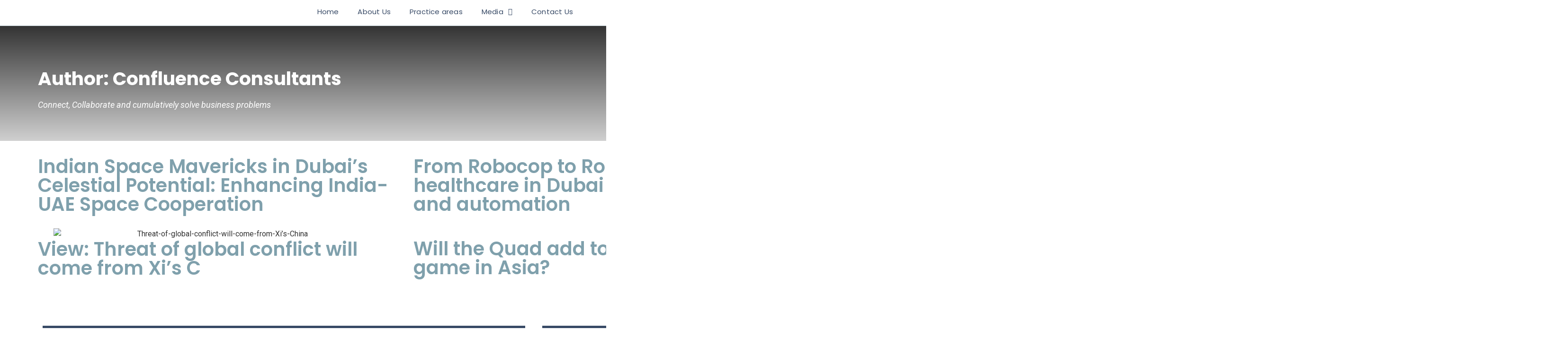

--- FILE ---
content_type: text/html; charset=UTF-8
request_url: https://confluenceservices.com/author/confluence-consultants/
body_size: 32058
content:
<!doctype html>
<html lang="en-US">
<head>
	<meta charset="UTF-8">
	<meta name="viewport" content="width=device-width, initial-scale=1">
	<link rel="profile" href="https://gmpg.org/xfn/11">
	<title>Confluence Consultants &#8211; Confluence Consultants</title>
<meta name='robots' content='max-image-preview:large' />
<link rel="alternate" type="application/rss+xml" title="Confluence Consultants &raquo; Feed" href="https://confluenceservices.com/feed/" />
<link rel="alternate" type="application/rss+xml" title="Confluence Consultants &raquo; Comments Feed" href="https://confluenceservices.com/comments/feed/" />
<link rel="alternate" type="application/rss+xml" title="Confluence Consultants &raquo; Posts by Confluence Consultants Feed" href="https://confluenceservices.com/author/confluence-consultants/feed/" />
<script>
window._wpemojiSettings = {"baseUrl":"https:\/\/s.w.org\/images\/core\/emoji\/15.0.3\/72x72\/","ext":".png","svgUrl":"https:\/\/s.w.org\/images\/core\/emoji\/15.0.3\/svg\/","svgExt":".svg","source":{"concatemoji":"https:\/\/confluenceservices.com\/wp-includes\/js\/wp-emoji-release.min.js?ver=6.6.1"}};
/*! This file is auto-generated */
!function(i,n){var o,s,e;function c(e){try{var t={supportTests:e,timestamp:(new Date).valueOf()};sessionStorage.setItem(o,JSON.stringify(t))}catch(e){}}function p(e,t,n){e.clearRect(0,0,e.canvas.width,e.canvas.height),e.fillText(t,0,0);var t=new Uint32Array(e.getImageData(0,0,e.canvas.width,e.canvas.height).data),r=(e.clearRect(0,0,e.canvas.width,e.canvas.height),e.fillText(n,0,0),new Uint32Array(e.getImageData(0,0,e.canvas.width,e.canvas.height).data));return t.every(function(e,t){return e===r[t]})}function u(e,t,n){switch(t){case"flag":return n(e,"\ud83c\udff3\ufe0f\u200d\u26a7\ufe0f","\ud83c\udff3\ufe0f\u200b\u26a7\ufe0f")?!1:!n(e,"\ud83c\uddfa\ud83c\uddf3","\ud83c\uddfa\u200b\ud83c\uddf3")&&!n(e,"\ud83c\udff4\udb40\udc67\udb40\udc62\udb40\udc65\udb40\udc6e\udb40\udc67\udb40\udc7f","\ud83c\udff4\u200b\udb40\udc67\u200b\udb40\udc62\u200b\udb40\udc65\u200b\udb40\udc6e\u200b\udb40\udc67\u200b\udb40\udc7f");case"emoji":return!n(e,"\ud83d\udc26\u200d\u2b1b","\ud83d\udc26\u200b\u2b1b")}return!1}function f(e,t,n){var r="undefined"!=typeof WorkerGlobalScope&&self instanceof WorkerGlobalScope?new OffscreenCanvas(300,150):i.createElement("canvas"),a=r.getContext("2d",{willReadFrequently:!0}),o=(a.textBaseline="top",a.font="600 32px Arial",{});return e.forEach(function(e){o[e]=t(a,e,n)}),o}function t(e){var t=i.createElement("script");t.src=e,t.defer=!0,i.head.appendChild(t)}"undefined"!=typeof Promise&&(o="wpEmojiSettingsSupports",s=["flag","emoji"],n.supports={everything:!0,everythingExceptFlag:!0},e=new Promise(function(e){i.addEventListener("DOMContentLoaded",e,{once:!0})}),new Promise(function(t){var n=function(){try{var e=JSON.parse(sessionStorage.getItem(o));if("object"==typeof e&&"number"==typeof e.timestamp&&(new Date).valueOf()<e.timestamp+604800&&"object"==typeof e.supportTests)return e.supportTests}catch(e){}return null}();if(!n){if("undefined"!=typeof Worker&&"undefined"!=typeof OffscreenCanvas&&"undefined"!=typeof URL&&URL.createObjectURL&&"undefined"!=typeof Blob)try{var e="postMessage("+f.toString()+"("+[JSON.stringify(s),u.toString(),p.toString()].join(",")+"));",r=new Blob([e],{type:"text/javascript"}),a=new Worker(URL.createObjectURL(r),{name:"wpTestEmojiSupports"});return void(a.onmessage=function(e){c(n=e.data),a.terminate(),t(n)})}catch(e){}c(n=f(s,u,p))}t(n)}).then(function(e){for(var t in e)n.supports[t]=e[t],n.supports.everything=n.supports.everything&&n.supports[t],"flag"!==t&&(n.supports.everythingExceptFlag=n.supports.everythingExceptFlag&&n.supports[t]);n.supports.everythingExceptFlag=n.supports.everythingExceptFlag&&!n.supports.flag,n.DOMReady=!1,n.readyCallback=function(){n.DOMReady=!0}}).then(function(){return e}).then(function(){var e;n.supports.everything||(n.readyCallback(),(e=n.source||{}).concatemoji?t(e.concatemoji):e.wpemoji&&e.twemoji&&(t(e.twemoji),t(e.wpemoji)))}))}((window,document),window._wpemojiSettings);
</script>
<style id='wp-emoji-styles-inline-css'>

	img.wp-smiley, img.emoji {
		display: inline !important;
		border: none !important;
		box-shadow: none !important;
		height: 1em !important;
		width: 1em !important;
		margin: 0 0.07em !important;
		vertical-align: -0.1em !important;
		background: none !important;
		padding: 0 !important;
	}
</style>
<link rel='stylesheet' id='wp-block-library-css' href='https://confluenceservices.com/wp-includes/css/dist/block-library/style.min.css?ver=6.6.1' media='all' />
<style id='classic-theme-styles-inline-css'>
/*! This file is auto-generated */
.wp-block-button__link{color:#fff;background-color:#32373c;border-radius:9999px;box-shadow:none;text-decoration:none;padding:calc(.667em + 2px) calc(1.333em + 2px);font-size:1.125em}.wp-block-file__button{background:#32373c;color:#fff;text-decoration:none}
</style>
<style id='global-styles-inline-css'>
:root{--wp--preset--aspect-ratio--square: 1;--wp--preset--aspect-ratio--4-3: 4/3;--wp--preset--aspect-ratio--3-4: 3/4;--wp--preset--aspect-ratio--3-2: 3/2;--wp--preset--aspect-ratio--2-3: 2/3;--wp--preset--aspect-ratio--16-9: 16/9;--wp--preset--aspect-ratio--9-16: 9/16;--wp--preset--color--black: #000000;--wp--preset--color--cyan-bluish-gray: #abb8c3;--wp--preset--color--white: #ffffff;--wp--preset--color--pale-pink: #f78da7;--wp--preset--color--vivid-red: #cf2e2e;--wp--preset--color--luminous-vivid-orange: #ff6900;--wp--preset--color--luminous-vivid-amber: #fcb900;--wp--preset--color--light-green-cyan: #7bdcb5;--wp--preset--color--vivid-green-cyan: #00d084;--wp--preset--color--pale-cyan-blue: #8ed1fc;--wp--preset--color--vivid-cyan-blue: #0693e3;--wp--preset--color--vivid-purple: #9b51e0;--wp--preset--gradient--vivid-cyan-blue-to-vivid-purple: linear-gradient(135deg,rgba(6,147,227,1) 0%,rgb(155,81,224) 100%);--wp--preset--gradient--light-green-cyan-to-vivid-green-cyan: linear-gradient(135deg,rgb(122,220,180) 0%,rgb(0,208,130) 100%);--wp--preset--gradient--luminous-vivid-amber-to-luminous-vivid-orange: linear-gradient(135deg,rgba(252,185,0,1) 0%,rgba(255,105,0,1) 100%);--wp--preset--gradient--luminous-vivid-orange-to-vivid-red: linear-gradient(135deg,rgba(255,105,0,1) 0%,rgb(207,46,46) 100%);--wp--preset--gradient--very-light-gray-to-cyan-bluish-gray: linear-gradient(135deg,rgb(238,238,238) 0%,rgb(169,184,195) 100%);--wp--preset--gradient--cool-to-warm-spectrum: linear-gradient(135deg,rgb(74,234,220) 0%,rgb(151,120,209) 20%,rgb(207,42,186) 40%,rgb(238,44,130) 60%,rgb(251,105,98) 80%,rgb(254,248,76) 100%);--wp--preset--gradient--blush-light-purple: linear-gradient(135deg,rgb(255,206,236) 0%,rgb(152,150,240) 100%);--wp--preset--gradient--blush-bordeaux: linear-gradient(135deg,rgb(254,205,165) 0%,rgb(254,45,45) 50%,rgb(107,0,62) 100%);--wp--preset--gradient--luminous-dusk: linear-gradient(135deg,rgb(255,203,112) 0%,rgb(199,81,192) 50%,rgb(65,88,208) 100%);--wp--preset--gradient--pale-ocean: linear-gradient(135deg,rgb(255,245,203) 0%,rgb(182,227,212) 50%,rgb(51,167,181) 100%);--wp--preset--gradient--electric-grass: linear-gradient(135deg,rgb(202,248,128) 0%,rgb(113,206,126) 100%);--wp--preset--gradient--midnight: linear-gradient(135deg,rgb(2,3,129) 0%,rgb(40,116,252) 100%);--wp--preset--font-size--small: 13px;--wp--preset--font-size--medium: 20px;--wp--preset--font-size--large: 36px;--wp--preset--font-size--x-large: 42px;--wp--preset--font-family--inter: "Inter", sans-serif;--wp--preset--font-family--cardo: Cardo;--wp--preset--spacing--20: 0.44rem;--wp--preset--spacing--30: 0.67rem;--wp--preset--spacing--40: 1rem;--wp--preset--spacing--50: 1.5rem;--wp--preset--spacing--60: 2.25rem;--wp--preset--spacing--70: 3.38rem;--wp--preset--spacing--80: 5.06rem;--wp--preset--shadow--natural: 6px 6px 9px rgba(0, 0, 0, 0.2);--wp--preset--shadow--deep: 12px 12px 50px rgba(0, 0, 0, 0.4);--wp--preset--shadow--sharp: 6px 6px 0px rgba(0, 0, 0, 0.2);--wp--preset--shadow--outlined: 6px 6px 0px -3px rgba(255, 255, 255, 1), 6px 6px rgba(0, 0, 0, 1);--wp--preset--shadow--crisp: 6px 6px 0px rgba(0, 0, 0, 1);}:where(.is-layout-flex){gap: 0.5em;}:where(.is-layout-grid){gap: 0.5em;}body .is-layout-flex{display: flex;}.is-layout-flex{flex-wrap: wrap;align-items: center;}.is-layout-flex > :is(*, div){margin: 0;}body .is-layout-grid{display: grid;}.is-layout-grid > :is(*, div){margin: 0;}:where(.wp-block-columns.is-layout-flex){gap: 2em;}:where(.wp-block-columns.is-layout-grid){gap: 2em;}:where(.wp-block-post-template.is-layout-flex){gap: 1.25em;}:where(.wp-block-post-template.is-layout-grid){gap: 1.25em;}.has-black-color{color: var(--wp--preset--color--black) !important;}.has-cyan-bluish-gray-color{color: var(--wp--preset--color--cyan-bluish-gray) !important;}.has-white-color{color: var(--wp--preset--color--white) !important;}.has-pale-pink-color{color: var(--wp--preset--color--pale-pink) !important;}.has-vivid-red-color{color: var(--wp--preset--color--vivid-red) !important;}.has-luminous-vivid-orange-color{color: var(--wp--preset--color--luminous-vivid-orange) !important;}.has-luminous-vivid-amber-color{color: var(--wp--preset--color--luminous-vivid-amber) !important;}.has-light-green-cyan-color{color: var(--wp--preset--color--light-green-cyan) !important;}.has-vivid-green-cyan-color{color: var(--wp--preset--color--vivid-green-cyan) !important;}.has-pale-cyan-blue-color{color: var(--wp--preset--color--pale-cyan-blue) !important;}.has-vivid-cyan-blue-color{color: var(--wp--preset--color--vivid-cyan-blue) !important;}.has-vivid-purple-color{color: var(--wp--preset--color--vivid-purple) !important;}.has-black-background-color{background-color: var(--wp--preset--color--black) !important;}.has-cyan-bluish-gray-background-color{background-color: var(--wp--preset--color--cyan-bluish-gray) !important;}.has-white-background-color{background-color: var(--wp--preset--color--white) !important;}.has-pale-pink-background-color{background-color: var(--wp--preset--color--pale-pink) !important;}.has-vivid-red-background-color{background-color: var(--wp--preset--color--vivid-red) !important;}.has-luminous-vivid-orange-background-color{background-color: var(--wp--preset--color--luminous-vivid-orange) !important;}.has-luminous-vivid-amber-background-color{background-color: var(--wp--preset--color--luminous-vivid-amber) !important;}.has-light-green-cyan-background-color{background-color: var(--wp--preset--color--light-green-cyan) !important;}.has-vivid-green-cyan-background-color{background-color: var(--wp--preset--color--vivid-green-cyan) !important;}.has-pale-cyan-blue-background-color{background-color: var(--wp--preset--color--pale-cyan-blue) !important;}.has-vivid-cyan-blue-background-color{background-color: var(--wp--preset--color--vivid-cyan-blue) !important;}.has-vivid-purple-background-color{background-color: var(--wp--preset--color--vivid-purple) !important;}.has-black-border-color{border-color: var(--wp--preset--color--black) !important;}.has-cyan-bluish-gray-border-color{border-color: var(--wp--preset--color--cyan-bluish-gray) !important;}.has-white-border-color{border-color: var(--wp--preset--color--white) !important;}.has-pale-pink-border-color{border-color: var(--wp--preset--color--pale-pink) !important;}.has-vivid-red-border-color{border-color: var(--wp--preset--color--vivid-red) !important;}.has-luminous-vivid-orange-border-color{border-color: var(--wp--preset--color--luminous-vivid-orange) !important;}.has-luminous-vivid-amber-border-color{border-color: var(--wp--preset--color--luminous-vivid-amber) !important;}.has-light-green-cyan-border-color{border-color: var(--wp--preset--color--light-green-cyan) !important;}.has-vivid-green-cyan-border-color{border-color: var(--wp--preset--color--vivid-green-cyan) !important;}.has-pale-cyan-blue-border-color{border-color: var(--wp--preset--color--pale-cyan-blue) !important;}.has-vivid-cyan-blue-border-color{border-color: var(--wp--preset--color--vivid-cyan-blue) !important;}.has-vivid-purple-border-color{border-color: var(--wp--preset--color--vivid-purple) !important;}.has-vivid-cyan-blue-to-vivid-purple-gradient-background{background: var(--wp--preset--gradient--vivid-cyan-blue-to-vivid-purple) !important;}.has-light-green-cyan-to-vivid-green-cyan-gradient-background{background: var(--wp--preset--gradient--light-green-cyan-to-vivid-green-cyan) !important;}.has-luminous-vivid-amber-to-luminous-vivid-orange-gradient-background{background: var(--wp--preset--gradient--luminous-vivid-amber-to-luminous-vivid-orange) !important;}.has-luminous-vivid-orange-to-vivid-red-gradient-background{background: var(--wp--preset--gradient--luminous-vivid-orange-to-vivid-red) !important;}.has-very-light-gray-to-cyan-bluish-gray-gradient-background{background: var(--wp--preset--gradient--very-light-gray-to-cyan-bluish-gray) !important;}.has-cool-to-warm-spectrum-gradient-background{background: var(--wp--preset--gradient--cool-to-warm-spectrum) !important;}.has-blush-light-purple-gradient-background{background: var(--wp--preset--gradient--blush-light-purple) !important;}.has-blush-bordeaux-gradient-background{background: var(--wp--preset--gradient--blush-bordeaux) !important;}.has-luminous-dusk-gradient-background{background: var(--wp--preset--gradient--luminous-dusk) !important;}.has-pale-ocean-gradient-background{background: var(--wp--preset--gradient--pale-ocean) !important;}.has-electric-grass-gradient-background{background: var(--wp--preset--gradient--electric-grass) !important;}.has-midnight-gradient-background{background: var(--wp--preset--gradient--midnight) !important;}.has-small-font-size{font-size: var(--wp--preset--font-size--small) !important;}.has-medium-font-size{font-size: var(--wp--preset--font-size--medium) !important;}.has-large-font-size{font-size: var(--wp--preset--font-size--large) !important;}.has-x-large-font-size{font-size: var(--wp--preset--font-size--x-large) !important;}
:where(.wp-block-post-template.is-layout-flex){gap: 1.25em;}:where(.wp-block-post-template.is-layout-grid){gap: 1.25em;}
:where(.wp-block-columns.is-layout-flex){gap: 2em;}:where(.wp-block-columns.is-layout-grid){gap: 2em;}
:root :where(.wp-block-pullquote){font-size: 1.5em;line-height: 1.6;}
</style>
<link rel='stylesheet' id='woocommerce-layout-css' href='https://confluenceservices.com/wp-content/plugins/woocommerce/assets/css/woocommerce-layout.css?ver=9.1.5' media='all' />
<link rel='stylesheet' id='woocommerce-smallscreen-css' href='https://confluenceservices.com/wp-content/plugins/woocommerce/assets/css/woocommerce-smallscreen.css?ver=9.1.5' media='only screen and (max-width: 768px)' />
<link rel='stylesheet' id='woocommerce-general-css' href='https://confluenceservices.com/wp-content/plugins/woocommerce/assets/css/woocommerce.css?ver=9.1.5' media='all' />
<style id='woocommerce-inline-inline-css'>
.woocommerce form .form-row .required { visibility: visible; }
</style>
<link rel='stylesheet' id='hello-elementor-css' href='https://confluenceservices.com/wp-content/themes/hello-elementor/style.min.css?ver=3.1.0' media='all' />
<link rel='stylesheet' id='hello-elementor-theme-style-css' href='https://confluenceservices.com/wp-content/themes/hello-elementor/theme.min.css?ver=3.1.0' media='all' />
<link rel='stylesheet' id='hello-elementor-header-footer-css' href='https://confluenceservices.com/wp-content/themes/hello-elementor/header-footer.min.css?ver=3.1.0' media='all' />
<link rel='stylesheet' id='elementor-frontend-css' href='https://confluenceservices.com/wp-content/plugins/elementor/assets/css/frontend-lite.min.css?ver=3.23.3' media='all' />
<link rel='stylesheet' id='elementor-post-6-css' href='https://confluenceservices.com/wp-content/uploads/elementor/css/post-6.css?ver=1722136572' media='all' />
<link rel='stylesheet' id='elementor-icons-css' href='https://confluenceservices.com/wp-content/plugins/elementor/assets/lib/eicons/css/elementor-icons.min.css?ver=5.30.0' media='all' />
<link rel='stylesheet' id='swiper-css' href='https://confluenceservices.com/wp-content/plugins/elementor/assets/lib/swiper/v8/css/swiper.min.css?ver=8.4.5' media='all' />
<link rel='stylesheet' id='elementor-pro-css' href='https://confluenceservices.com/wp-content/plugins/elementor-pro/assets/css/frontend-lite.min.css?ver=3.16.2' media='all' />
<link rel='stylesheet' id='elementor-global-css' href='https://confluenceservices.com/wp-content/uploads/elementor/css/global.css?ver=1722136573' media='all' />
<link rel='stylesheet' id='elementor-post-31-css' href='https://confluenceservices.com/wp-content/uploads/elementor/css/post-31.css?ver=1723009364' media='all' />
<link rel='stylesheet' id='elementor-post-70-css' href='https://confluenceservices.com/wp-content/uploads/elementor/css/post-70.css?ver=1726808223' media='all' />
<link rel='stylesheet' id='elementor-post-767-css' href='https://confluenceservices.com/wp-content/uploads/elementor/css/post-767.css?ver=1722163661' media='all' />
<link rel='stylesheet' id='elementor-icons-ekiticons-css' href='https://confluenceservices.com/wp-content/plugins/elementskit-lite/modules/elementskit-icon-pack/assets/css/ekiticons.css?ver=3.2.3' media='all' />
<link rel='stylesheet' id='ekit-widget-styles-css' href='https://confluenceservices.com/wp-content/plugins/elementskit-lite/widgets/init/assets/css/widget-styles.css?ver=3.2.3' media='all' />
<link rel='stylesheet' id='ekit-responsive-css' href='https://confluenceservices.com/wp-content/plugins/elementskit-lite/widgets/init/assets/css/responsive.css?ver=3.2.3' media='all' />
<link rel='stylesheet' id='eael-general-css' href='https://confluenceservices.com/wp-content/plugins/essential-addons-for-elementor-lite/assets/front-end/css/view/general.min.css?ver=5.9.27' media='all' />
<link rel='stylesheet' id='google-fonts-1-css' href='https://fonts.googleapis.com/css?family=Poppins%3A100%2C100italic%2C200%2C200italic%2C300%2C300italic%2C400%2C400italic%2C500%2C500italic%2C600%2C600italic%2C700%2C700italic%2C800%2C800italic%2C900%2C900italic%7CRoboto%3A100%2C100italic%2C200%2C200italic%2C300%2C300italic%2C400%2C400italic%2C500%2C500italic%2C600%2C600italic%2C700%2C700italic%2C800%2C800italic%2C900%2C900italic&#038;display=swap&#038;ver=6.6.1' media='all' />
<link rel='stylesheet' id='elementor-icons-shared-0-css' href='https://confluenceservices.com/wp-content/plugins/elementor/assets/lib/font-awesome/css/fontawesome.min.css?ver=5.15.3' media='all' />
<link rel='stylesheet' id='elementor-icons-fa-solid-css' href='https://confluenceservices.com/wp-content/plugins/elementor/assets/lib/font-awesome/css/solid.min.css?ver=5.15.3' media='all' />
<link rel='stylesheet' id='elementor-icons-fa-brands-css' href='https://confluenceservices.com/wp-content/plugins/elementor/assets/lib/font-awesome/css/brands.min.css?ver=5.15.3' media='all' />
<link rel="preconnect" href="https://fonts.gstatic.com/" crossorigin><script src="https://confluenceservices.com/wp-includes/js/jquery/jquery.min.js?ver=3.7.1" id="jquery-core-js"></script>
<script src="https://confluenceservices.com/wp-includes/js/jquery/jquery-migrate.min.js?ver=3.4.1" id="jquery-migrate-js"></script>
<script src="https://confluenceservices.com/wp-content/plugins/woocommerce/assets/js/jquery-blockui/jquery.blockUI.min.js?ver=2.7.0-wc.9.1.5" id="jquery-blockui-js" defer data-wp-strategy="defer"></script>
<script src="https://confluenceservices.com/wp-content/plugins/woocommerce/assets/js/js-cookie/js.cookie.min.js?ver=2.1.4-wc.9.1.5" id="js-cookie-js" defer data-wp-strategy="defer"></script>
<script id="woocommerce-js-extra">
var woocommerce_params = {"ajax_url":"\/wp-admin\/admin-ajax.php","wc_ajax_url":"\/?wc-ajax=%%endpoint%%"};
</script>
<script src="https://confluenceservices.com/wp-content/plugins/woocommerce/assets/js/frontend/woocommerce.min.js?ver=9.1.5" id="woocommerce-js" defer data-wp-strategy="defer"></script>
<link rel="https://api.w.org/" href="https://confluenceservices.com/wp-json/" /><link rel="alternate" title="JSON" type="application/json" href="https://confluenceservices.com/wp-json/wp/v2/users/6" /><link rel="EditURI" type="application/rsd+xml" title="RSD" href="https://confluenceservices.com/xmlrpc.php?rsd" />
<meta name="generator" content="WordPress 6.6.1" />
<meta name="generator" content="WooCommerce 9.1.5" />
	<noscript><style>.woocommerce-product-gallery{ opacity: 1 !important; }</style></noscript>
	<meta name="generator" content="Elementor 3.23.3; features: e_optimized_css_loading, additional_custom_breakpoints, e_lazyload; settings: css_print_method-external, google_font-enabled, font_display-swap">
			<style>
				.e-con.e-parent:nth-of-type(n+4):not(.e-lazyloaded):not(.e-no-lazyload),
				.e-con.e-parent:nth-of-type(n+4):not(.e-lazyloaded):not(.e-no-lazyload) * {
					background-image: none !important;
				}
				@media screen and (max-height: 1024px) {
					.e-con.e-parent:nth-of-type(n+3):not(.e-lazyloaded):not(.e-no-lazyload),
					.e-con.e-parent:nth-of-type(n+3):not(.e-lazyloaded):not(.e-no-lazyload) * {
						background-image: none !important;
					}
				}
				@media screen and (max-height: 640px) {
					.e-con.e-parent:nth-of-type(n+2):not(.e-lazyloaded):not(.e-no-lazyload),
					.e-con.e-parent:nth-of-type(n+2):not(.e-lazyloaded):not(.e-no-lazyload) * {
						background-image: none !important;
					}
				}
			</style>
			<style id='wp-fonts-local'>
@font-face{font-family:Inter;font-style:normal;font-weight:300 900;font-display:fallback;src:url('https://confluenceservices.com/wp-content/plugins/woocommerce/assets/fonts/Inter-VariableFont_slnt,wght.woff2') format('woff2');font-stretch:normal;}
@font-face{font-family:Cardo;font-style:normal;font-weight:400;font-display:fallback;src:url('https://confluenceservices.com/wp-content/plugins/woocommerce/assets/fonts/cardo_normal_400.woff2') format('woff2');}
</style>
<link rel="icon" href="https://confluenceservices.com/wp-content/uploads/2023/01/fav-icon-150x150.png" sizes="32x32" />
<link rel="icon" href="https://confluenceservices.com/wp-content/uploads/2023/01/fav-icon-300x300.png" sizes="192x192" />
<link rel="apple-touch-icon" href="https://confluenceservices.com/wp-content/uploads/2023/01/fav-icon-300x300.png" />
<meta name="msapplication-TileImage" content="https://confluenceservices.com/wp-content/uploads/2023/01/fav-icon-300x300.png" />
</head>
<body class="archive author author-confluence-consultants author-6 theme-hello-elementor woocommerce-no-js elementor-default elementor-template-full-width elementor-kit-6 elementor-page-767">


<a class="skip-link screen-reader-text" href="#content">Skip to content</a>

		<div data-elementor-type="header" data-elementor-id="31" class="elementor elementor-31 elementor-location-header" data-elementor-post-type="elementor_library">
					<div class="elementor-section-wrap">
								<section class="elementor-section elementor-top-section elementor-element elementor-element-720dd33 header-2 elementor-hidden-mobile elementor-reverse-tablet elementor-reverse-mobile elementor-hidden-desktop elementor-hidden-tablet elementor-section-boxed elementor-section-height-default elementor-section-height-default" data-id="720dd33" data-element_type="section" data-settings="{&quot;background_background&quot;:&quot;classic&quot;,&quot;sticky&quot;:&quot;top&quot;,&quot;sticky_on&quot;:[&quot;desktop&quot;,&quot;tablet&quot;],&quot;sticky_effects_offset&quot;:400,&quot;sticky_offset&quot;:0}">
						<div class="elementor-container elementor-column-gap-default">
					<div class="elementor-column elementor-col-50 elementor-top-column elementor-element elementor-element-66a5ee3" data-id="66a5ee3" data-element_type="column">
			<div class="elementor-widget-wrap elementor-element-populated">
						<div class="elementor-element elementor-element-1dd0baa elementor-widget__width-auto elementor-view-default elementor-widget elementor-widget-icon" data-id="1dd0baa" data-element_type="widget" data-widget_type="icon.default">
				<div class="elementor-widget-container">
					<div class="elementor-icon-wrapper">
			<div class="elementor-icon">
			<i aria-hidden="true" class="fas fa-wind"></i>			</div>
		</div>
				</div>
				</div>
				<div class="elementor-element elementor-element-7a7d1d4 elementor-widget__width-auto elementor-widget elementor-widget-heading" data-id="7a7d1d4" data-element_type="widget" data-widget_type="heading.default">
				<div class="elementor-widget-container">
			<style>/*! elementor - v3.23.0 - 25-07-2024 */
.elementor-heading-title{padding:0;margin:0;line-height:1}.elementor-widget-heading .elementor-heading-title[class*=elementor-size-]>a{color:inherit;font-size:inherit;line-height:inherit}.elementor-widget-heading .elementor-heading-title.elementor-size-small{font-size:15px}.elementor-widget-heading .elementor-heading-title.elementor-size-medium{font-size:19px}.elementor-widget-heading .elementor-heading-title.elementor-size-large{font-size:29px}.elementor-widget-heading .elementor-heading-title.elementor-size-xl{font-size:39px}.elementor-widget-heading .elementor-heading-title.elementor-size-xxl{font-size:59px}</style><h2 class="elementor-heading-title elementor-size-default"><a href="https://confluenceservices.com">Confluence</a></h2>		</div>
				</div>
					</div>
		</div>
				<div class="elementor-column elementor-col-50 elementor-top-column elementor-element elementor-element-e8125a1" data-id="e8125a1" data-element_type="column">
			<div class="elementor-widget-wrap elementor-element-populated">
						<div class="elementor-element elementor-element-9f28332 elementor-nav-menu__align-right elementor-widget__width-auto elementor-nav-menu--stretch elementor-nav-menu--dropdown-tablet elementor-nav-menu__text-align-aside elementor-nav-menu--toggle elementor-nav-menu--burger elementor-widget elementor-widget-nav-menu" data-id="9f28332" data-element_type="widget" data-settings="{&quot;full_width&quot;:&quot;stretch&quot;,&quot;layout&quot;:&quot;horizontal&quot;,&quot;submenu_icon&quot;:{&quot;value&quot;:&quot;&lt;i class=\&quot;fas fa-caret-down\&quot;&gt;&lt;\/i&gt;&quot;,&quot;library&quot;:&quot;fa-solid&quot;},&quot;toggle&quot;:&quot;burger&quot;}" data-widget_type="nav-menu.default">
				<div class="elementor-widget-container">
			<link rel="stylesheet" href="https://confluenceservices.com/wp-content/plugins/elementor-pro/assets/css/widget-nav-menu.min.css">			<nav class="elementor-nav-menu--main elementor-nav-menu__container elementor-nav-menu--layout-horizontal e--pointer-none">
				<ul id="menu-1-9f28332" class="elementor-nav-menu"><li class="menu-item menu-item-type-post_type menu-item-object-page menu-item-home menu-item-418"><a href="https://confluenceservices.com/" class="elementor-item">Home</a></li>
<li class="menu-item menu-item-type-post_type menu-item-object-page menu-item-26"><a href="https://confluenceservices.com/about-us/" class="elementor-item">About Us</a></li>
<li class="menu-item menu-item-type-post_type menu-item-object-page menu-item-30"><a href="https://confluenceservices.com/services/" class="elementor-item">Practice areas</a></li>
<li class="menu-item menu-item-type-custom menu-item-object-custom menu-item-has-children menu-item-345"><a href="#" class="elementor-item elementor-item-anchor">Media</a>
<ul class="sub-menu elementor-nav-menu--dropdown">
	<li class="menu-item menu-item-type-post_type menu-item-object-page menu-item-378"><a href="https://confluenceservices.com/publications/" class="elementor-sub-item">Publications</a></li>
	<li class="menu-item menu-item-type-post_type menu-item-object-page menu-item-394"><a href="https://confluenceservices.com/blog/" class="elementor-sub-item">Blog</a></li>
</ul>
</li>
<li class="menu-item menu-item-type-post_type menu-item-object-page menu-item-27"><a href="https://confluenceservices.com/contact-us/" class="elementor-item">Contact Us</a></li>
</ul>			</nav>
					<div class="elementor-menu-toggle" role="button" tabindex="0" aria-label="Menu Toggle" aria-expanded="false">
			<i aria-hidden="true" role="presentation" class="elementor-menu-toggle__icon--open eicon-menu-bar"></i><i aria-hidden="true" role="presentation" class="elementor-menu-toggle__icon--close eicon-close"></i>			<span class="elementor-screen-only">Menu</span>
		</div>
					<nav class="elementor-nav-menu--dropdown elementor-nav-menu__container" aria-hidden="true">
				<ul id="menu-2-9f28332" class="elementor-nav-menu"><li class="menu-item menu-item-type-post_type menu-item-object-page menu-item-home menu-item-418"><a href="https://confluenceservices.com/" class="elementor-item" tabindex="-1">Home</a></li>
<li class="menu-item menu-item-type-post_type menu-item-object-page menu-item-26"><a href="https://confluenceservices.com/about-us/" class="elementor-item" tabindex="-1">About Us</a></li>
<li class="menu-item menu-item-type-post_type menu-item-object-page menu-item-30"><a href="https://confluenceservices.com/services/" class="elementor-item" tabindex="-1">Practice areas</a></li>
<li class="menu-item menu-item-type-custom menu-item-object-custom menu-item-has-children menu-item-345"><a href="#" class="elementor-item elementor-item-anchor" tabindex="-1">Media</a>
<ul class="sub-menu elementor-nav-menu--dropdown">
	<li class="menu-item menu-item-type-post_type menu-item-object-page menu-item-378"><a href="https://confluenceservices.com/publications/" class="elementor-sub-item" tabindex="-1">Publications</a></li>
	<li class="menu-item menu-item-type-post_type menu-item-object-page menu-item-394"><a href="https://confluenceservices.com/blog/" class="elementor-sub-item" tabindex="-1">Blog</a></li>
</ul>
</li>
<li class="menu-item menu-item-type-post_type menu-item-object-page menu-item-27"><a href="https://confluenceservices.com/contact-us/" class="elementor-item" tabindex="-1">Contact Us</a></li>
</ul>			</nav>
				</div>
				</div>
					</div>
		</div>
					</div>
		</section>
				<section class="elementor-section elementor-top-section elementor-element elementor-element-464dfaa header-1 elementor-hidden-mobile elementor-reverse-tablet elementor-reverse-mobile elementor-hidden-desktop elementor-hidden-tablet elementor-section-boxed elementor-section-height-default elementor-section-height-default" data-id="464dfaa" data-element_type="section">
						<div class="elementor-container elementor-column-gap-default">
					<div class="elementor-column elementor-col-50 elementor-top-column elementor-element elementor-element-9e1e3c3" data-id="9e1e3c3" data-element_type="column">
			<div class="elementor-widget-wrap elementor-element-populated">
						<div class="elementor-element elementor-element-079f97b elementor-widget__width-auto elementor-view-default elementor-widget elementor-widget-icon" data-id="079f97b" data-element_type="widget" data-widget_type="icon.default">
				<div class="elementor-widget-container">
					<div class="elementor-icon-wrapper">
			<a class="elementor-icon" href="https://confluenceservices.com">
			<i aria-hidden="true" class="fas fa-wind"></i>			</a>
		</div>
				</div>
				</div>
				<div class="elementor-element elementor-element-a25fa27 elementor-widget__width-auto elementor-widget elementor-widget-heading" data-id="a25fa27" data-element_type="widget" data-widget_type="heading.default">
				<div class="elementor-widget-container">
			<h2 class="elementor-heading-title elementor-size-default"><a href="https://confluenceservices.com">Confluence</a></h2>		</div>
				</div>
					</div>
		</div>
				<div class="elementor-column elementor-col-50 elementor-top-column elementor-element elementor-element-1a0d2b7" data-id="1a0d2b7" data-element_type="column">
			<div class="elementor-widget-wrap elementor-element-populated">
						<div class="elementor-element elementor-element-c5dcf0f elementor-nav-menu__align-right elementor-widget__width-auto elementor-nav-menu--dropdown-tablet elementor-nav-menu__text-align-aside elementor-nav-menu--toggle elementor-nav-menu--burger elementor-widget elementor-widget-nav-menu" data-id="c5dcf0f" data-element_type="widget" data-settings="{&quot;layout&quot;:&quot;horizontal&quot;,&quot;submenu_icon&quot;:{&quot;value&quot;:&quot;&lt;i class=\&quot;fas fa-caret-down\&quot;&gt;&lt;\/i&gt;&quot;,&quot;library&quot;:&quot;fa-solid&quot;},&quot;toggle&quot;:&quot;burger&quot;}" data-widget_type="nav-menu.default">
				<div class="elementor-widget-container">
						<nav class="elementor-nav-menu--main elementor-nav-menu__container elementor-nav-menu--layout-horizontal e--pointer-none">
				<ul id="menu-1-c5dcf0f" class="elementor-nav-menu"><li class="menu-item menu-item-type-post_type menu-item-object-page menu-item-home menu-item-418"><a href="https://confluenceservices.com/" class="elementor-item">Home</a></li>
<li class="menu-item menu-item-type-post_type menu-item-object-page menu-item-26"><a href="https://confluenceservices.com/about-us/" class="elementor-item">About Us</a></li>
<li class="menu-item menu-item-type-post_type menu-item-object-page menu-item-30"><a href="https://confluenceservices.com/services/" class="elementor-item">Practice areas</a></li>
<li class="menu-item menu-item-type-custom menu-item-object-custom menu-item-has-children menu-item-345"><a href="#" class="elementor-item elementor-item-anchor">Media</a>
<ul class="sub-menu elementor-nav-menu--dropdown">
	<li class="menu-item menu-item-type-post_type menu-item-object-page menu-item-378"><a href="https://confluenceservices.com/publications/" class="elementor-sub-item">Publications</a></li>
	<li class="menu-item menu-item-type-post_type menu-item-object-page menu-item-394"><a href="https://confluenceservices.com/blog/" class="elementor-sub-item">Blog</a></li>
</ul>
</li>
<li class="menu-item menu-item-type-post_type menu-item-object-page menu-item-27"><a href="https://confluenceservices.com/contact-us/" class="elementor-item">Contact Us</a></li>
</ul>			</nav>
					<div class="elementor-menu-toggle" role="button" tabindex="0" aria-label="Menu Toggle" aria-expanded="false">
			<i aria-hidden="true" role="presentation" class="elementor-menu-toggle__icon--open eicon-menu-bar"></i><i aria-hidden="true" role="presentation" class="elementor-menu-toggle__icon--close eicon-close"></i>			<span class="elementor-screen-only">Menu</span>
		</div>
					<nav class="elementor-nav-menu--dropdown elementor-nav-menu__container" aria-hidden="true">
				<ul id="menu-2-c5dcf0f" class="elementor-nav-menu"><li class="menu-item menu-item-type-post_type menu-item-object-page menu-item-home menu-item-418"><a href="https://confluenceservices.com/" class="elementor-item" tabindex="-1">Home</a></li>
<li class="menu-item menu-item-type-post_type menu-item-object-page menu-item-26"><a href="https://confluenceservices.com/about-us/" class="elementor-item" tabindex="-1">About Us</a></li>
<li class="menu-item menu-item-type-post_type menu-item-object-page menu-item-30"><a href="https://confluenceservices.com/services/" class="elementor-item" tabindex="-1">Practice areas</a></li>
<li class="menu-item menu-item-type-custom menu-item-object-custom menu-item-has-children menu-item-345"><a href="#" class="elementor-item elementor-item-anchor" tabindex="-1">Media</a>
<ul class="sub-menu elementor-nav-menu--dropdown">
	<li class="menu-item menu-item-type-post_type menu-item-object-page menu-item-378"><a href="https://confluenceservices.com/publications/" class="elementor-sub-item" tabindex="-1">Publications</a></li>
	<li class="menu-item menu-item-type-post_type menu-item-object-page menu-item-394"><a href="https://confluenceservices.com/blog/" class="elementor-sub-item" tabindex="-1">Blog</a></li>
</ul>
</li>
<li class="menu-item menu-item-type-post_type menu-item-object-page menu-item-27"><a href="https://confluenceservices.com/contact-us/" class="elementor-item" tabindex="-1">Contact Us</a></li>
</ul>			</nav>
				</div>
				</div>
					</div>
		</div>
					</div>
		</section>
				<section class="elementor-section elementor-top-section elementor-element elementor-element-31c233b header-2 elementor-hidden-desktop elementor-hidden-tablet elementor-reverse-tablet elementor-reverse-mobile elementor-hidden-mobile elementor-section-boxed elementor-section-height-default elementor-section-height-default" data-id="31c233b" data-element_type="section" data-settings="{&quot;background_background&quot;:&quot;classic&quot;,&quot;sticky&quot;:&quot;top&quot;,&quot;sticky_on&quot;:[&quot;mobile&quot;],&quot;sticky_effects_offset&quot;:4,&quot;sticky_effects_offset_mobile&quot;:0,&quot;sticky_offset&quot;:0}">
						<div class="elementor-container elementor-column-gap-default">
					<div class="elementor-column elementor-col-50 elementor-top-column elementor-element elementor-element-3150959" data-id="3150959" data-element_type="column">
			<div class="elementor-widget-wrap elementor-element-populated">
						<div class="elementor-element elementor-element-fcf541f elementor-widget__width-auto elementor-view-default elementor-widget elementor-widget-icon" data-id="fcf541f" data-element_type="widget" data-widget_type="icon.default">
				<div class="elementor-widget-container">
					<div class="elementor-icon-wrapper">
			<div class="elementor-icon">
			<i aria-hidden="true" class="fas fa-wind"></i>			</div>
		</div>
				</div>
				</div>
				<div class="elementor-element elementor-element-0123f79 elementor-widget__width-auto elementor-widget elementor-widget-heading" data-id="0123f79" data-element_type="widget" data-widget_type="heading.default">
				<div class="elementor-widget-container">
			<h2 class="elementor-heading-title elementor-size-default"><a href="https://confluenceservices.com">Confluence</a></h2>		</div>
				</div>
					</div>
		</div>
				<div class="elementor-column elementor-col-50 elementor-top-column elementor-element elementor-element-dd2e764" data-id="dd2e764" data-element_type="column">
			<div class="elementor-widget-wrap elementor-element-populated">
						<div class="elementor-element elementor-element-8e2fe0a elementor-nav-menu__align-right elementor-widget__width-auto elementor-nav-menu--stretch elementor-nav-menu--dropdown-tablet elementor-nav-menu__text-align-aside elementor-nav-menu--toggle elementor-nav-menu--burger elementor-widget elementor-widget-nav-menu" data-id="8e2fe0a" data-element_type="widget" data-settings="{&quot;full_width&quot;:&quot;stretch&quot;,&quot;layout&quot;:&quot;horizontal&quot;,&quot;submenu_icon&quot;:{&quot;value&quot;:&quot;&lt;i class=\&quot;fas fa-caret-down\&quot;&gt;&lt;\/i&gt;&quot;,&quot;library&quot;:&quot;fa-solid&quot;},&quot;toggle&quot;:&quot;burger&quot;}" data-widget_type="nav-menu.default">
				<div class="elementor-widget-container">
						<nav class="elementor-nav-menu--main elementor-nav-menu__container elementor-nav-menu--layout-horizontal e--pointer-none">
				<ul id="menu-1-8e2fe0a" class="elementor-nav-menu"><li class="menu-item menu-item-type-post_type menu-item-object-page menu-item-home menu-item-418"><a href="https://confluenceservices.com/" class="elementor-item">Home</a></li>
<li class="menu-item menu-item-type-post_type menu-item-object-page menu-item-26"><a href="https://confluenceservices.com/about-us/" class="elementor-item">About Us</a></li>
<li class="menu-item menu-item-type-post_type menu-item-object-page menu-item-30"><a href="https://confluenceservices.com/services/" class="elementor-item">Practice areas</a></li>
<li class="menu-item menu-item-type-custom menu-item-object-custom menu-item-has-children menu-item-345"><a href="#" class="elementor-item elementor-item-anchor">Media</a>
<ul class="sub-menu elementor-nav-menu--dropdown">
	<li class="menu-item menu-item-type-post_type menu-item-object-page menu-item-378"><a href="https://confluenceservices.com/publications/" class="elementor-sub-item">Publications</a></li>
	<li class="menu-item menu-item-type-post_type menu-item-object-page menu-item-394"><a href="https://confluenceservices.com/blog/" class="elementor-sub-item">Blog</a></li>
</ul>
</li>
<li class="menu-item menu-item-type-post_type menu-item-object-page menu-item-27"><a href="https://confluenceservices.com/contact-us/" class="elementor-item">Contact Us</a></li>
</ul>			</nav>
					<div class="elementor-menu-toggle" role="button" tabindex="0" aria-label="Menu Toggle" aria-expanded="false">
			<i aria-hidden="true" role="presentation" class="elementor-menu-toggle__icon--open eicon-menu-bar"></i><i aria-hidden="true" role="presentation" class="elementor-menu-toggle__icon--close eicon-close"></i>			<span class="elementor-screen-only">Menu</span>
		</div>
					<nav class="elementor-nav-menu--dropdown elementor-nav-menu__container" aria-hidden="true">
				<ul id="menu-2-8e2fe0a" class="elementor-nav-menu"><li class="menu-item menu-item-type-post_type menu-item-object-page menu-item-home menu-item-418"><a href="https://confluenceservices.com/" class="elementor-item" tabindex="-1">Home</a></li>
<li class="menu-item menu-item-type-post_type menu-item-object-page menu-item-26"><a href="https://confluenceservices.com/about-us/" class="elementor-item" tabindex="-1">About Us</a></li>
<li class="menu-item menu-item-type-post_type menu-item-object-page menu-item-30"><a href="https://confluenceservices.com/services/" class="elementor-item" tabindex="-1">Practice areas</a></li>
<li class="menu-item menu-item-type-custom menu-item-object-custom menu-item-has-children menu-item-345"><a href="#" class="elementor-item elementor-item-anchor" tabindex="-1">Media</a>
<ul class="sub-menu elementor-nav-menu--dropdown">
	<li class="menu-item menu-item-type-post_type menu-item-object-page menu-item-378"><a href="https://confluenceservices.com/publications/" class="elementor-sub-item" tabindex="-1">Publications</a></li>
	<li class="menu-item menu-item-type-post_type menu-item-object-page menu-item-394"><a href="https://confluenceservices.com/blog/" class="elementor-sub-item" tabindex="-1">Blog</a></li>
</ul>
</li>
<li class="menu-item menu-item-type-post_type menu-item-object-page menu-item-27"><a href="https://confluenceservices.com/contact-us/" class="elementor-item" tabindex="-1">Contact Us</a></li>
</ul>			</nav>
				</div>
				</div>
					</div>
		</div>
					</div>
		</section>
		<div class="elementor-element elementor-element-941254c e-flex e-con-boxed e-con e-parent" data-id="941254c" data-element_type="container" data-settings="{&quot;background_background&quot;:&quot;classic&quot;,&quot;sticky&quot;:&quot;top&quot;,&quot;sticky_on&quot;:[&quot;desktop&quot;,&quot;tablet&quot;,&quot;mobile&quot;],&quot;sticky_offset&quot;:0,&quot;sticky_effects_offset&quot;:0}">
					<div class="e-con-inner">
		<div class="elementor-element elementor-element-541c401 e-con-full e-flex e-con e-child" data-id="541c401" data-element_type="container">
		<div class="elementor-element elementor-element-ecc594c e-con-full e-flex e-con e-child" data-id="ecc594c" data-element_type="container">
				<div class="elementor-element elementor-element-c50c8ab elementor-widget elementor-widget-image" data-id="c50c8ab" data-element_type="widget" data-widget_type="image.default">
				<div class="elementor-widget-container">
			<style>/*! elementor - v3.23.0 - 25-07-2024 */
.elementor-widget-image{text-align:center}.elementor-widget-image a{display:inline-block}.elementor-widget-image a img[src$=".svg"]{width:48px}.elementor-widget-image img{vertical-align:middle;display:inline-block}</style>											<a href="https://confluenceservices.com">
							<img width="216" height="50" src="https://confluenceservices.com/wp-content/uploads/2023/01/Screenshot_2-e1723004586211.png" class="attachment-large size-large wp-image-2139" alt="" />								</a>
													</div>
				</div>
				</div>
		<div class="elementor-element elementor-element-131827f e-con-full e-flex e-con e-child" data-id="131827f" data-element_type="container">
				<div class="elementor-element elementor-element-3737e98 elementor-widget__width-auto elementor-nav-menu--stretch elementor-nav-menu--dropdown-tablet elementor-nav-menu__text-align-aside elementor-nav-menu--toggle elementor-nav-menu--burger elementor-widget elementor-widget-nav-menu" data-id="3737e98" data-element_type="widget" data-settings="{&quot;full_width&quot;:&quot;stretch&quot;,&quot;layout&quot;:&quot;horizontal&quot;,&quot;submenu_icon&quot;:{&quot;value&quot;:&quot;&lt;i class=\&quot;fas fa-caret-down\&quot;&gt;&lt;\/i&gt;&quot;,&quot;library&quot;:&quot;fa-solid&quot;},&quot;toggle&quot;:&quot;burger&quot;}" data-widget_type="nav-menu.default">
				<div class="elementor-widget-container">
						<nav class="elementor-nav-menu--main elementor-nav-menu__container elementor-nav-menu--layout-horizontal e--pointer-none">
				<ul id="menu-1-3737e98" class="elementor-nav-menu"><li class="menu-item menu-item-type-post_type menu-item-object-page menu-item-home menu-item-418"><a href="https://confluenceservices.com/" class="elementor-item">Home</a></li>
<li class="menu-item menu-item-type-post_type menu-item-object-page menu-item-26"><a href="https://confluenceservices.com/about-us/" class="elementor-item">About Us</a></li>
<li class="menu-item menu-item-type-post_type menu-item-object-page menu-item-30"><a href="https://confluenceservices.com/services/" class="elementor-item">Practice areas</a></li>
<li class="menu-item menu-item-type-custom menu-item-object-custom menu-item-has-children menu-item-345"><a href="#" class="elementor-item elementor-item-anchor">Media</a>
<ul class="sub-menu elementor-nav-menu--dropdown">
	<li class="menu-item menu-item-type-post_type menu-item-object-page menu-item-378"><a href="https://confluenceservices.com/publications/" class="elementor-sub-item">Publications</a></li>
	<li class="menu-item menu-item-type-post_type menu-item-object-page menu-item-394"><a href="https://confluenceservices.com/blog/" class="elementor-sub-item">Blog</a></li>
</ul>
</li>
<li class="menu-item menu-item-type-post_type menu-item-object-page menu-item-27"><a href="https://confluenceservices.com/contact-us/" class="elementor-item">Contact Us</a></li>
</ul>			</nav>
					<div class="elementor-menu-toggle" role="button" tabindex="0" aria-label="Menu Toggle" aria-expanded="false">
			<i aria-hidden="true" role="presentation" class="elementor-menu-toggle__icon--open eicon-menu-bar"></i><i aria-hidden="true" role="presentation" class="elementor-menu-toggle__icon--close eicon-close"></i>			<span class="elementor-screen-only">Menu</span>
		</div>
					<nav class="elementor-nav-menu--dropdown elementor-nav-menu__container" aria-hidden="true">
				<ul id="menu-2-3737e98" class="elementor-nav-menu"><li class="menu-item menu-item-type-post_type menu-item-object-page menu-item-home menu-item-418"><a href="https://confluenceservices.com/" class="elementor-item" tabindex="-1">Home</a></li>
<li class="menu-item menu-item-type-post_type menu-item-object-page menu-item-26"><a href="https://confluenceservices.com/about-us/" class="elementor-item" tabindex="-1">About Us</a></li>
<li class="menu-item menu-item-type-post_type menu-item-object-page menu-item-30"><a href="https://confluenceservices.com/services/" class="elementor-item" tabindex="-1">Practice areas</a></li>
<li class="menu-item menu-item-type-custom menu-item-object-custom menu-item-has-children menu-item-345"><a href="#" class="elementor-item elementor-item-anchor" tabindex="-1">Media</a>
<ul class="sub-menu elementor-nav-menu--dropdown">
	<li class="menu-item menu-item-type-post_type menu-item-object-page menu-item-378"><a href="https://confluenceservices.com/publications/" class="elementor-sub-item" tabindex="-1">Publications</a></li>
	<li class="menu-item menu-item-type-post_type menu-item-object-page menu-item-394"><a href="https://confluenceservices.com/blog/" class="elementor-sub-item" tabindex="-1">Blog</a></li>
</ul>
</li>
<li class="menu-item menu-item-type-post_type menu-item-object-page menu-item-27"><a href="https://confluenceservices.com/contact-us/" class="elementor-item" tabindex="-1">Contact Us</a></li>
</ul>			</nav>
				</div>
				</div>
				</div>
				</div>
					</div>
				</div>
							</div>
				</div>
				<div data-elementor-type="archive" data-elementor-id="767" class="elementor elementor-767 elementor-location-archive" data-elementor-post-type="elementor_library">
					<div class="elementor-section-wrap">
								<section class="elementor-section elementor-top-section elementor-element elementor-element-126ea5b elementor-section-boxed elementor-section-height-default elementor-section-height-default" data-id="126ea5b" data-element_type="section" data-settings="{&quot;background_background&quot;:&quot;classic&quot;}">
							<div class="elementor-background-overlay"></div>
							<div class="elementor-container elementor-column-gap-default">
					<div class="elementor-column elementor-col-100 elementor-top-column elementor-element elementor-element-99e3fd6" data-id="99e3fd6" data-element_type="column">
			<div class="elementor-widget-wrap elementor-element-populated">
						<div class="elementor-element elementor-element-9609a43 elementor-widget elementor-widget-heading" data-id="9609a43" data-element_type="widget" data-widget_type="heading.default">
				<div class="elementor-widget-container">
			<h2 class="elementor-heading-title elementor-size-default">Author: <span class="vcard">Confluence Consultants</span></h2>		</div>
				</div>
				<div class="elementor-element elementor-element-4d21a88 elementor-widget elementor-widget-text-editor" data-id="4d21a88" data-element_type="widget" data-widget_type="text-editor.default">
				<div class="elementor-widget-container">
			<style>/*! elementor - v3.23.0 - 25-07-2024 */
.elementor-widget-text-editor.elementor-drop-cap-view-stacked .elementor-drop-cap{background-color:#69727d;color:#fff}.elementor-widget-text-editor.elementor-drop-cap-view-framed .elementor-drop-cap{color:#69727d;border:3px solid;background-color:transparent}.elementor-widget-text-editor:not(.elementor-drop-cap-view-default) .elementor-drop-cap{margin-top:8px}.elementor-widget-text-editor:not(.elementor-drop-cap-view-default) .elementor-drop-cap-letter{width:1em;height:1em}.elementor-widget-text-editor .elementor-drop-cap{float:left;text-align:center;line-height:1;font-size:50px}.elementor-widget-text-editor .elementor-drop-cap-letter{display:inline-block}</style>				<p>Connect, Collaborate and cumulatively solve business problems</p>						</div>
				</div>
					</div>
		</div>
					</div>
		</section>
				<section class="elementor-section elementor-top-section elementor-element elementor-element-c9cf582 elementor-section-boxed elementor-section-height-default elementor-section-height-default" data-id="c9cf582" data-element_type="section">
						<div class="elementor-container elementor-column-gap-default">
					<div class="elementor-column elementor-col-100 elementor-top-column elementor-element elementor-element-7905283" data-id="7905283" data-element_type="column">
			<div class="elementor-widget-wrap elementor-element-populated">
						<div class="elementor-element elementor-element-4f0ae23 elementor-grid-3 elementor-grid-tablet-2 elementor-grid-mobile-1 elementor-widget elementor-widget-loop-grid" data-id="4f0ae23" data-element_type="widget" data-settings="{&quot;template_id&quot;:&quot;1684&quot;,&quot;_skin&quot;:&quot;post&quot;,&quot;columns&quot;:&quot;3&quot;,&quot;columns_tablet&quot;:&quot;2&quot;,&quot;columns_mobile&quot;:&quot;1&quot;,&quot;edit_handle_selector&quot;:&quot;[data-elementor-type=\&quot;loop-item\&quot;]&quot;,&quot;row_gap&quot;:{&quot;unit&quot;:&quot;px&quot;,&quot;size&quot;:&quot;&quot;,&quot;sizes&quot;:[]},&quot;row_gap_tablet&quot;:{&quot;unit&quot;:&quot;px&quot;,&quot;size&quot;:&quot;&quot;,&quot;sizes&quot;:[]},&quot;row_gap_mobile&quot;:{&quot;unit&quot;:&quot;px&quot;,&quot;size&quot;:&quot;&quot;,&quot;sizes&quot;:[]}}" data-widget_type="loop-grid.post">
				<div class="elementor-widget-container">
			<link rel="stylesheet" href="https://confluenceservices.com/wp-content/plugins/elementor-pro/assets/css/widget-loop-builder.min.css">		<div class="elementor-loop-container elementor-grid">
		<style id="loop-1684">.elementor-1684 .elementor-element.elementor-element-00f5c07{margin-top:0px;margin-bottom:0px;padding:0px 0px 0px 0px;}.elementor-1684 .elementor-element.elementor-element-cb36282 > .elementor-element-populated{margin:0px 0px 0px 0px;--e-column-margin-right:0px;--e-column-margin-left:0px;padding:0px 0px 0px 0px;}.elementor-1684 .elementor-element.elementor-element-479aabb{padding:0px 0px 0px 0px;}.elementor-1684 .elementor-element.elementor-element-eaf74b2 > .elementor-element-populated{padding:0px 0px 0px 0px;}.elementor-1684 .elementor-element.elementor-element-d38d3e0{padding:0px 0px 0px 0px;}.elementor-1684 .elementor-element.elementor-element-526de30 > .elementor-element-populated{padding:0px 0px 0px 0px;}</style>		<div data-elementor-type="loop-item" data-elementor-id="1684" class="elementor elementor-1684 e-loop-item e-loop-item-1274 post-1274 post type-post status-publish format-standard has-post-thumbnail hentry category-publications" data-elementor-post-type="elementor_library" data-custom-edit-handle="1">
					<div class="elementor-section-wrap">
								<section class="elementor-section elementor-top-section elementor-element elementor-element-00f5c07 elementor-section-boxed elementor-section-height-default elementor-section-height-default" data-id="00f5c07" data-element_type="section">
						<div class="elementor-container elementor-column-gap-default">
					<div class="elementor-column elementor-col-100 elementor-top-column elementor-element elementor-element-cb36282" data-id="cb36282" data-element_type="column">
			<div class="elementor-widget-wrap elementor-element-populated">
						<section class="elementor-section elementor-inner-section elementor-element elementor-element-479aabb elementor-section-boxed elementor-section-height-default elementor-section-height-default" data-id="479aabb" data-element_type="section">
						<div class="elementor-container elementor-column-gap-default">
					<div class="elementor-column elementor-col-100 elementor-inner-column elementor-element elementor-element-eaf74b2" data-id="eaf74b2" data-element_type="column">
			<div class="elementor-widget-wrap elementor-element-populated">
						<div class="elementor-element elementor-element-08966fb elementor-widget elementor-widget-theme-post-featured-image elementor-widget-image" data-id="08966fb" data-element_type="widget" data-widget_type="theme-post-featured-image.default">
				<div class="elementor-widget-container">
													<img fetchpriority="high" width="763" height="432" src="https://confluenceservices.com/wp-content/uploads/2023/10/Untitled-design-32-3.png" class="attachment-large size-large wp-image-1277" alt="" srcset="https://confluenceservices.com/wp-content/uploads/2023/10/Untitled-design-32-3.png 763w, https://confluenceservices.com/wp-content/uploads/2023/10/Untitled-design-32-3-300x170.png 300w" sizes="(max-width: 763px) 100vw, 763px" />													</div>
				</div>
					</div>
		</div>
					</div>
		</section>
				<section class="elementor-section elementor-inner-section elementor-element elementor-element-d38d3e0 elementor-section-boxed elementor-section-height-default elementor-section-height-default" data-id="d38d3e0" data-element_type="section">
						<div class="elementor-container elementor-column-gap-default">
					<div class="elementor-column elementor-col-100 elementor-inner-column elementor-element elementor-element-526de30" data-id="526de30" data-element_type="column">
			<div class="elementor-widget-wrap elementor-element-populated">
						<div class="elementor-element elementor-element-89829ed elementor-widget elementor-widget-theme-post-title elementor-page-title elementor-widget-heading" data-id="89829ed" data-element_type="widget" data-widget_type="theme-post-title.default">
				<div class="elementor-widget-container">
			<h1 class="elementor-heading-title elementor-size-default"><a href="https://timesofindia.indiatimes.com/spotlight/indian-space-mavericks-in-dubais-celestial-potential-enhancing-india-uae-space-cooperation/articleshow/104370206.cms#:~:text=October%2016%2C%202023-,Indian%20space%20mavericks%20in%20Dubai&#039;s%20celestial,Enhancing%20India%2DUAE%20space%20cooperation&#038;text=With%20recent%20historic%20space%20missions,are%20abounding%20in%20the%20UAE." target="_blank">Indian Space Mavericks in Dubai’s Celestial Potential: Enhancing India-UAE Space Cooperation</a></h1>		</div>
				</div>
					</div>
		</div>
					</div>
		</section>
					</div>
		</div>
					</div>
		</section>
							</div>
				</div>
				<div data-elementor-type="loop-item" data-elementor-id="1684" class="elementor elementor-1684 e-loop-item e-loop-item-1221 post-1221 post type-post status-publish format-standard has-post-thumbnail hentry category-publications" data-elementor-post-type="elementor_library" data-custom-edit-handle="1">
					<div class="elementor-section-wrap">
								<section class="elementor-section elementor-top-section elementor-element elementor-element-00f5c07 elementor-section-boxed elementor-section-height-default elementor-section-height-default" data-id="00f5c07" data-element_type="section">
						<div class="elementor-container elementor-column-gap-default">
					<div class="elementor-column elementor-col-100 elementor-top-column elementor-element elementor-element-cb36282" data-id="cb36282" data-element_type="column">
			<div class="elementor-widget-wrap elementor-element-populated">
						<section class="elementor-section elementor-inner-section elementor-element elementor-element-479aabb elementor-section-boxed elementor-section-height-default elementor-section-height-default" data-id="479aabb" data-element_type="section">
						<div class="elementor-container elementor-column-gap-default">
					<div class="elementor-column elementor-col-100 elementor-inner-column elementor-element elementor-element-eaf74b2" data-id="eaf74b2" data-element_type="column">
			<div class="elementor-widget-wrap elementor-element-populated">
						<div class="elementor-element elementor-element-08966fb elementor-widget elementor-widget-theme-post-featured-image elementor-widget-image" data-id="08966fb" data-element_type="widget" data-widget_type="theme-post-featured-image.default">
				<div class="elementor-widget-container">
													<img width="800" height="420" src="https://confluenceservices.com/wp-content/uploads/2023/09/Publication-1024x538.png" class="attachment-large size-large wp-image-1222" alt="" srcset="https://confluenceservices.com/wp-content/uploads/2023/09/Publication-1024x538.png 1024w, https://confluenceservices.com/wp-content/uploads/2023/09/Publication-300x158.png 300w, https://confluenceservices.com/wp-content/uploads/2023/09/Publication-768x403.png 768w, https://confluenceservices.com/wp-content/uploads/2023/09/Publication.png 1276w" sizes="(max-width: 800px) 100vw, 800px" />													</div>
				</div>
					</div>
		</div>
					</div>
		</section>
				<section class="elementor-section elementor-inner-section elementor-element elementor-element-d38d3e0 elementor-section-boxed elementor-section-height-default elementor-section-height-default" data-id="d38d3e0" data-element_type="section">
						<div class="elementor-container elementor-column-gap-default">
					<div class="elementor-column elementor-col-100 elementor-inner-column elementor-element elementor-element-526de30" data-id="526de30" data-element_type="column">
			<div class="elementor-widget-wrap elementor-element-populated">
						<div class="elementor-element elementor-element-89829ed elementor-widget elementor-widget-theme-post-title elementor-page-title elementor-widget-heading" data-id="89829ed" data-element_type="widget" data-widget_type="theme-post-title.default">
				<div class="elementor-widget-container">
			<h1 class="elementor-heading-title elementor-size-default"><a href="https://timesofindia.indiatimes.com/spotlight/from-robocop-to-robo-doc-redefining-healthcare-in-dubai-through-robotics-and-automation/articleshow/103666538.cms#:~:text=September%2014%2C%202023-,From%20Robocop%20to%20Robo%20Doc%3A%20Redefining%20healthcare,Dubai%20through%20robotics%20and%20automation&#038;text=As%20per%20a%20recent%20report,sizeable%20demand%20coming%20from%20Dubai." target="_blank">From Robocop to Robo Doc: Redefining healthcare in Dubai through robotics and automation</a></h1>		</div>
				</div>
					</div>
		</div>
					</div>
		</section>
					</div>
		</div>
					</div>
		</section>
							</div>
				</div>
				<div data-elementor-type="loop-item" data-elementor-id="1684" class="elementor elementor-1684 e-loop-item e-loop-item-1062 post-1062 post type-post status-publish format-standard has-post-thumbnail hentry category-publications" data-elementor-post-type="elementor_library" data-custom-edit-handle="1">
					<div class="elementor-section-wrap">
								<section class="elementor-section elementor-top-section elementor-element elementor-element-00f5c07 elementor-section-boxed elementor-section-height-default elementor-section-height-default" data-id="00f5c07" data-element_type="section">
						<div class="elementor-container elementor-column-gap-default">
					<div class="elementor-column elementor-col-100 elementor-top-column elementor-element elementor-element-cb36282" data-id="cb36282" data-element_type="column">
			<div class="elementor-widget-wrap elementor-element-populated">
						<section class="elementor-section elementor-inner-section elementor-element elementor-element-479aabb elementor-section-boxed elementor-section-height-default elementor-section-height-default" data-id="479aabb" data-element_type="section">
						<div class="elementor-container elementor-column-gap-default">
					<div class="elementor-column elementor-col-100 elementor-inner-column elementor-element elementor-element-eaf74b2" data-id="eaf74b2" data-element_type="column">
			<div class="elementor-widget-wrap elementor-element-populated">
						<div class="elementor-element elementor-element-08966fb elementor-widget elementor-widget-theme-post-featured-image elementor-widget-image" data-id="08966fb" data-element_type="widget" data-widget_type="theme-post-featured-image.default">
				<div class="elementor-widget-container">
													<img loading="lazy" width="800" height="480" src="https://confluenceservices.com/wp-content/uploads/2023/09/Master-1.jpg" class="attachment-large size-large wp-image-1065" alt="" srcset="https://confluenceservices.com/wp-content/uploads/2023/09/Master-1.jpg 1000w, https://confluenceservices.com/wp-content/uploads/2023/09/Master-1-300x180.jpg 300w, https://confluenceservices.com/wp-content/uploads/2023/09/Master-1-768x461.jpg 768w" sizes="(max-width: 800px) 100vw, 800px" />													</div>
				</div>
					</div>
		</div>
					</div>
		</section>
				<section class="elementor-section elementor-inner-section elementor-element elementor-element-d38d3e0 elementor-section-boxed elementor-section-height-default elementor-section-height-default" data-id="d38d3e0" data-element_type="section">
						<div class="elementor-container elementor-column-gap-default">
					<div class="elementor-column elementor-col-100 elementor-inner-column elementor-element elementor-element-526de30" data-id="526de30" data-element_type="column">
			<div class="elementor-widget-wrap elementor-element-populated">
						<div class="elementor-element elementor-element-89829ed elementor-widget elementor-widget-theme-post-title elementor-page-title elementor-widget-heading" data-id="89829ed" data-element_type="widget" data-widget_type="theme-post-title.default">
				<div class="elementor-widget-container">
			<h1 class="elementor-heading-title elementor-size-default"><a href="https://timesofindia.indiatimes.com/spotlight/from-sand-to-supper-a-look-at-dubais-agri-tech-opportunities-through-the-4n-lens/articleshow/103250282.cms#:~:text=Dubai&#039;s%20emergence%20as%20a%20hub,policies%2C%20and%20New%20end%20users." target="_blank">From Sand to Supper: A look at Dubai’s agri-tech opportunities through the ‘4N’ lens</a></h1>		</div>
				</div>
					</div>
		</div>
					</div>
		</section>
					</div>
		</div>
					</div>
		</section>
							</div>
				</div>
				<div data-elementor-type="loop-item" data-elementor-id="1684" class="elementor elementor-1684 e-loop-item e-loop-item-348 post-348 post type-post status-publish format-standard has-post-thumbnail hentry category-publications" data-elementor-post-type="elementor_library" data-custom-edit-handle="1">
					<div class="elementor-section-wrap">
								<section class="elementor-section elementor-top-section elementor-element elementor-element-00f5c07 elementor-section-boxed elementor-section-height-default elementor-section-height-default" data-id="00f5c07" data-element_type="section">
						<div class="elementor-container elementor-column-gap-default">
					<div class="elementor-column elementor-col-100 elementor-top-column elementor-element elementor-element-cb36282" data-id="cb36282" data-element_type="column">
			<div class="elementor-widget-wrap elementor-element-populated">
						<section class="elementor-section elementor-inner-section elementor-element elementor-element-479aabb elementor-section-boxed elementor-section-height-default elementor-section-height-default" data-id="479aabb" data-element_type="section">
						<div class="elementor-container elementor-column-gap-default">
					<div class="elementor-column elementor-col-100 elementor-inner-column elementor-element elementor-element-eaf74b2" data-id="eaf74b2" data-element_type="column">
			<div class="elementor-widget-wrap elementor-element-populated">
						<div class="elementor-element elementor-element-08966fb elementor-widget elementor-widget-theme-post-featured-image elementor-widget-image" data-id="08966fb" data-element_type="widget" data-widget_type="theme-post-featured-image.default">
				<div class="elementor-widget-container">
													<img loading="lazy" width="698" height="368" src="https://confluenceservices.com/wp-content/uploads/2022/03/Threat-of-global-conflict-will-come-from-Xis-China.jpg" class="attachment-large size-large wp-image-859" alt="Threat-of-global-conflict-will-come-from-Xi’s-China" srcset="https://confluenceservices.com/wp-content/uploads/2022/03/Threat-of-global-conflict-will-come-from-Xis-China.jpg 698w, https://confluenceservices.com/wp-content/uploads/2022/03/Threat-of-global-conflict-will-come-from-Xis-China-300x158.jpg 300w" sizes="(max-width: 698px) 100vw, 698px" />													</div>
				</div>
					</div>
		</div>
					</div>
		</section>
				<section class="elementor-section elementor-inner-section elementor-element elementor-element-d38d3e0 elementor-section-boxed elementor-section-height-default elementor-section-height-default" data-id="d38d3e0" data-element_type="section">
						<div class="elementor-container elementor-column-gap-default">
					<div class="elementor-column elementor-col-100 elementor-inner-column elementor-element elementor-element-526de30" data-id="526de30" data-element_type="column">
			<div class="elementor-widget-wrap elementor-element-populated">
						<div class="elementor-element elementor-element-89829ed elementor-widget elementor-widget-theme-post-title elementor-page-title elementor-widget-heading" data-id="89829ed" data-element_type="widget" data-widget_type="theme-post-title.default">
				<div class="elementor-widget-container">
			<h1 class="elementor-heading-title elementor-size-default"><a href="https://economictimes.indiatimes.com/news/defence/view-threat-of-global-conflict-will-come-from-xis-china/articleshow/90509907.cms?from=mdr" target="_blank">View: Threat of global conflict will come from Xi’s C</a></h1>		</div>
				</div>
					</div>
		</div>
					</div>
		</section>
					</div>
		</div>
					</div>
		</section>
							</div>
				</div>
				<div data-elementor-type="loop-item" data-elementor-id="1684" class="elementor elementor-1684 e-loop-item e-loop-item-361 post-361 post type-post status-publish format-standard has-post-thumbnail hentry category-publications" data-elementor-post-type="elementor_library" data-custom-edit-handle="1">
					<div class="elementor-section-wrap">
								<section class="elementor-section elementor-top-section elementor-element elementor-element-00f5c07 elementor-section-boxed elementor-section-height-default elementor-section-height-default" data-id="00f5c07" data-element_type="section">
						<div class="elementor-container elementor-column-gap-default">
					<div class="elementor-column elementor-col-100 elementor-top-column elementor-element elementor-element-cb36282" data-id="cb36282" data-element_type="column">
			<div class="elementor-widget-wrap elementor-element-populated">
						<section class="elementor-section elementor-inner-section elementor-element elementor-element-479aabb elementor-section-boxed elementor-section-height-default elementor-section-height-default" data-id="479aabb" data-element_type="section">
						<div class="elementor-container elementor-column-gap-default">
					<div class="elementor-column elementor-col-100 elementor-inner-column elementor-element elementor-element-eaf74b2" data-id="eaf74b2" data-element_type="column">
			<div class="elementor-widget-wrap elementor-element-populated">
						<div class="elementor-element elementor-element-08966fb elementor-widget elementor-widget-theme-post-featured-image elementor-widget-image" data-id="08966fb" data-element_type="widget" data-widget_type="theme-post-featured-image.default">
				<div class="elementor-widget-container">
													<img loading="lazy" width="800" height="450" src="https://confluenceservices.com/wp-content/uploads/2023/01/Quad-1019x573-1.jpg" class="attachment-large size-large wp-image-362" alt="" srcset="https://confluenceservices.com/wp-content/uploads/2023/01/Quad-1019x573-1.jpg 1019w, https://confluenceservices.com/wp-content/uploads/2023/01/Quad-1019x573-1-300x169.jpg 300w, https://confluenceservices.com/wp-content/uploads/2023/01/Quad-1019x573-1-768x432.jpg 768w, https://confluenceservices.com/wp-content/uploads/2023/01/Quad-1019x573-1-800x450.jpg 800w" sizes="(max-width: 800px) 100vw, 800px" />													</div>
				</div>
					</div>
		</div>
					</div>
		</section>
				<section class="elementor-section elementor-inner-section elementor-element elementor-element-d38d3e0 elementor-section-boxed elementor-section-height-default elementor-section-height-default" data-id="d38d3e0" data-element_type="section">
						<div class="elementor-container elementor-column-gap-default">
					<div class="elementor-column elementor-col-100 elementor-inner-column elementor-element elementor-element-526de30" data-id="526de30" data-element_type="column">
			<div class="elementor-widget-wrap elementor-element-populated">
						<div class="elementor-element elementor-element-89829ed elementor-widget elementor-widget-theme-post-title elementor-page-title elementor-widget-heading" data-id="89829ed" data-element_type="widget" data-widget_type="theme-post-title.default">
				<div class="elementor-widget-container">
			<h1 class="elementor-heading-title elementor-size-default"><a href="https://www.cnbctv18.com/views/will-the-quad-add-to-the-brinkmanship-game-in-asia-10196581.htm" target="_blank">Will the Quad add to the brinkmanship game in Asia?</a></h1>		</div>
				</div>
					</div>
		</div>
					</div>
		</section>
					</div>
		</div>
					</div>
		</section>
							</div>
				</div>
				<div data-elementor-type="loop-item" data-elementor-id="1684" class="elementor elementor-1684 e-loop-item e-loop-item-350 post-350 post type-post status-publish format-standard has-post-thumbnail hentry category-publications" data-elementor-post-type="elementor_library" data-custom-edit-handle="1">
					<div class="elementor-section-wrap">
								<section class="elementor-section elementor-top-section elementor-element elementor-element-00f5c07 elementor-section-boxed elementor-section-height-default elementor-section-height-default" data-id="00f5c07" data-element_type="section">
						<div class="elementor-container elementor-column-gap-default">
					<div class="elementor-column elementor-col-100 elementor-top-column elementor-element elementor-element-cb36282" data-id="cb36282" data-element_type="column">
			<div class="elementor-widget-wrap elementor-element-populated">
						<section class="elementor-section elementor-inner-section elementor-element elementor-element-479aabb elementor-section-boxed elementor-section-height-default elementor-section-height-default" data-id="479aabb" data-element_type="section">
						<div class="elementor-container elementor-column-gap-default">
					<div class="elementor-column elementor-col-100 elementor-inner-column elementor-element elementor-element-eaf74b2" data-id="eaf74b2" data-element_type="column">
			<div class="elementor-widget-wrap elementor-element-populated">
						<div class="elementor-element elementor-element-08966fb elementor-widget elementor-widget-theme-post-featured-image elementor-widget-image" data-id="08966fb" data-element_type="widget" data-widget_type="theme-post-featured-image.default">
				<div class="elementor-widget-container">
													<img loading="lazy" width="617" height="264" src="https://confluenceservices.com/wp-content/uploads/2023/01/taliban-1-1019x573-1.jpg" class="attachment-large size-large wp-image-351" alt="" srcset="https://confluenceservices.com/wp-content/uploads/2023/01/taliban-1-1019x573-1.jpg 617w, https://confluenceservices.com/wp-content/uploads/2023/01/taliban-1-1019x573-1-300x128.jpg 300w" sizes="(max-width: 617px) 100vw, 617px" />													</div>
				</div>
					</div>
		</div>
					</div>
		</section>
				<section class="elementor-section elementor-inner-section elementor-element elementor-element-d38d3e0 elementor-section-boxed elementor-section-height-default elementor-section-height-default" data-id="d38d3e0" data-element_type="section">
						<div class="elementor-container elementor-column-gap-default">
					<div class="elementor-column elementor-col-100 elementor-inner-column elementor-element elementor-element-526de30" data-id="526de30" data-element_type="column">
			<div class="elementor-widget-wrap elementor-element-populated">
						<div class="elementor-element elementor-element-89829ed elementor-widget elementor-widget-theme-post-title elementor-page-title elementor-widget-heading" data-id="89829ed" data-element_type="widget" data-widget_type="theme-post-title.default">
				<div class="elementor-widget-container">
			<h1 class="elementor-heading-title elementor-size-default"><a href="https://www.cnbctv18.com/world/us-withdrawal-from-afghanistan-will-anything-collapse-10403031.htm" target="_blank">US withdrawal from Afghanistan: Will anything collapse?</a></h1>		</div>
				</div>
					</div>
		</div>
					</div>
		</section>
					</div>
		</div>
					</div>
		</section>
							</div>
				</div>
				</div>
		
				</div>
				</div>
					</div>
		</div>
					</div>
		</section>
				<section class="elementor-section elementor-top-section elementor-element elementor-element-e3cc68b elementor-section-boxed elementor-section-height-default elementor-section-height-default" data-id="e3cc68b" data-element_type="section">
						<div class="elementor-container elementor-column-gap-default">
					<div class="elementor-column elementor-col-100 elementor-top-column elementor-element elementor-element-6142c29" data-id="6142c29" data-element_type="column">
			<div class="elementor-widget-wrap elementor-element-populated">
						<div class="elementor-element elementor-element-b021726 elementor-grid-3 elementor-grid-tablet-2 elementor-grid-mobile-1 elementor-widget elementor-widget-loop-grid" data-id="b021726" data-element_type="widget" data-settings="{&quot;template_id&quot;:&quot;375&quot;,&quot;masonry&quot;:&quot;yes&quot;,&quot;pagination_type&quot;:&quot;load_more_infinite_scroll&quot;,&quot;row_gap&quot;:{&quot;unit&quot;:&quot;px&quot;,&quot;size&quot;:25,&quot;sizes&quot;:[]},&quot;_skin&quot;:&quot;post&quot;,&quot;columns&quot;:&quot;3&quot;,&quot;columns_tablet&quot;:&quot;2&quot;,&quot;columns_mobile&quot;:&quot;1&quot;,&quot;edit_handle_selector&quot;:&quot;[data-elementor-type=\&quot;loop-item\&quot;]&quot;,&quot;load_more_spinner&quot;:{&quot;value&quot;:&quot;fas fa-spinner&quot;,&quot;library&quot;:&quot;fa-solid&quot;},&quot;row_gap_tablet&quot;:{&quot;unit&quot;:&quot;px&quot;,&quot;size&quot;:&quot;&quot;,&quot;sizes&quot;:[]},&quot;row_gap_mobile&quot;:{&quot;unit&quot;:&quot;px&quot;,&quot;size&quot;:&quot;&quot;,&quot;sizes&quot;:[]}}" data-widget_type="loop-grid.post">
				<div class="elementor-widget-container">
					<div class="elementor-loop-container elementor-grid">
		<style id="loop-375">.elementor-375 .elementor-element.elementor-element-7074007{--divider-border-style:solid;--divider-color:#384A66;--divider-border-width:5px;}.elementor-375 .elementor-element.elementor-element-7074007 .elementor-divider-separator{width:100%;}.elementor-375 .elementor-element.elementor-element-7074007 .elementor-divider{padding-block-start:2px;padding-block-end:2px;}.elementor-375 .elementor-element.elementor-element-ef9cf51{text-align:center;}.elementor-375 .elementor-element.elementor-element-ef9cf51 img{border-radius:5px 5px 5px 5px;}.elementor-375 .elementor-element.elementor-element-c3613e7 .elementor-heading-title{color:#686A6F;font-family:"Poppins", Sans-serif;font-size:12px;font-weight:400;}.elementor-375 .elementor-element.elementor-element-c3613e7 > .elementor-widget-container{margin:0px 0px -1px 0px;padding:5px 15px 5px 15px;background-color:#F3F3F3;border-style:solid;border-width:1px 1px 1px 1px;border-color:#E1E1E1;border-radius:16px 16px 16px 16px;}.elementor-375 .elementor-element.elementor-element-c3613e7{width:auto;max-width:auto;}.elementor-375 .elementor-element.elementor-element-d048ffd .elementor-heading-title{color:#384A66;font-family:"Poppins", Sans-serif;font-size:19px;font-weight:700;line-height:1.3em;}.elementor-375 .elementor-element.elementor-element-d048ffd > .elementor-widget-container{margin:15px 0px 0px 0px;}.elementor-375 .elementor-element.elementor-element-2f3efe3{color:#384A66;font-family:"Poppins", Sans-serif;font-size:14px;font-weight:400;line-height:1.5em;}.elementor-375 .elementor-element.elementor-element-2f3efe3 > .elementor-widget-container{margin:-4px 0px 0px 0px;}.elementor-375 .elementor-element.elementor-element-b8e43e9 .elementor-icon-list-item:not(:last-child):after{content:"";border-color:#ddd;}.elementor-375 .elementor-element.elementor-element-b8e43e9 .elementor-icon-list-items:not(.elementor-inline-items) .elementor-icon-list-item:not(:last-child):after{border-top-style:solid;border-top-width:1px;}.elementor-375 .elementor-element.elementor-element-b8e43e9 .elementor-icon-list-items.elementor-inline-items .elementor-icon-list-item:not(:last-child):after{border-left-style:solid;}.elementor-375 .elementor-element.elementor-element-b8e43e9 .elementor-inline-items .elementor-icon-list-item:not(:last-child):after{border-left-width:1px;}.elementor-375 .elementor-element.elementor-element-b8e43e9 .elementor-icon-list-icon i{color:#7FA0AC;font-size:11px;}.elementor-375 .elementor-element.elementor-element-b8e43e9 .elementor-icon-list-icon svg{fill:#7FA0AC;--e-icon-list-icon-size:11px;}.elementor-375 .elementor-element.elementor-element-b8e43e9 .elementor-icon-list-icon{width:11px;}.elementor-375 .elementor-element.elementor-element-b8e43e9 .elementor-icon-list-text, .elementor-375 .elementor-element.elementor-element-b8e43e9 .elementor-icon-list-text a{color:#384A66;}.elementor-375 .elementor-element.elementor-element-b8e43e9 .elementor-icon-list-item{font-family:"Poppins", Sans-serif;font-size:12px;font-weight:400;}.elementor-375 .elementor-element.elementor-element-b8e43e9 > .elementor-widget-container{margin:-5px 0px 0px 0px;}</style>		<div data-elementor-type="loop-item" data-elementor-id="375" class="elementor elementor-375 e-loop-item e-loop-item-1274 post-1274 post type-post status-publish format-standard has-post-thumbnail hentry category-publications" data-elementor-post-type="elementor_library" data-custom-edit-handle="1">
					<div class="elementor-section-wrap">
								<section class="elementor-section elementor-top-section elementor-element elementor-element-c9e4ba2 elementor-section-boxed elementor-section-height-default elementor-section-height-default" data-id="c9e4ba2" data-element_type="section">
						<div class="elementor-container elementor-column-gap-default">
					<div class="elementor-column elementor-col-100 elementor-top-column elementor-element elementor-element-da5d10d" data-id="da5d10d" data-element_type="column">
			<div class="elementor-widget-wrap elementor-element-populated">
						<div class="elementor-element elementor-element-7074007 elementor-widget-divider--view-line elementor-widget elementor-widget-divider" data-id="7074007" data-element_type="widget" data-widget_type="divider.default">
				<div class="elementor-widget-container">
			<style>/*! elementor - v3.23.0 - 25-07-2024 */
.elementor-widget-divider{--divider-border-style:none;--divider-border-width:1px;--divider-color:#0c0d0e;--divider-icon-size:20px;--divider-element-spacing:10px;--divider-pattern-height:24px;--divider-pattern-size:20px;--divider-pattern-url:none;--divider-pattern-repeat:repeat-x}.elementor-widget-divider .elementor-divider{display:flex}.elementor-widget-divider .elementor-divider__text{font-size:15px;line-height:1;max-width:95%}.elementor-widget-divider .elementor-divider__element{margin:0 var(--divider-element-spacing);flex-shrink:0}.elementor-widget-divider .elementor-icon{font-size:var(--divider-icon-size)}.elementor-widget-divider .elementor-divider-separator{display:flex;margin:0;direction:ltr}.elementor-widget-divider--view-line_icon .elementor-divider-separator,.elementor-widget-divider--view-line_text .elementor-divider-separator{align-items:center}.elementor-widget-divider--view-line_icon .elementor-divider-separator:after,.elementor-widget-divider--view-line_icon .elementor-divider-separator:before,.elementor-widget-divider--view-line_text .elementor-divider-separator:after,.elementor-widget-divider--view-line_text .elementor-divider-separator:before{display:block;content:"";border-block-end:0;flex-grow:1;border-block-start:var(--divider-border-width) var(--divider-border-style) var(--divider-color)}.elementor-widget-divider--element-align-left .elementor-divider .elementor-divider-separator>.elementor-divider__svg:first-of-type{flex-grow:0;flex-shrink:100}.elementor-widget-divider--element-align-left .elementor-divider-separator:before{content:none}.elementor-widget-divider--element-align-left .elementor-divider__element{margin-left:0}.elementor-widget-divider--element-align-right .elementor-divider .elementor-divider-separator>.elementor-divider__svg:last-of-type{flex-grow:0;flex-shrink:100}.elementor-widget-divider--element-align-right .elementor-divider-separator:after{content:none}.elementor-widget-divider--element-align-right .elementor-divider__element{margin-right:0}.elementor-widget-divider--element-align-start .elementor-divider .elementor-divider-separator>.elementor-divider__svg:first-of-type{flex-grow:0;flex-shrink:100}.elementor-widget-divider--element-align-start .elementor-divider-separator:before{content:none}.elementor-widget-divider--element-align-start .elementor-divider__element{margin-inline-start:0}.elementor-widget-divider--element-align-end .elementor-divider .elementor-divider-separator>.elementor-divider__svg:last-of-type{flex-grow:0;flex-shrink:100}.elementor-widget-divider--element-align-end .elementor-divider-separator:after{content:none}.elementor-widget-divider--element-align-end .elementor-divider__element{margin-inline-end:0}.elementor-widget-divider:not(.elementor-widget-divider--view-line_text):not(.elementor-widget-divider--view-line_icon) .elementor-divider-separator{border-block-start:var(--divider-border-width) var(--divider-border-style) var(--divider-color)}.elementor-widget-divider--separator-type-pattern{--divider-border-style:none}.elementor-widget-divider--separator-type-pattern.elementor-widget-divider--view-line .elementor-divider-separator,.elementor-widget-divider--separator-type-pattern:not(.elementor-widget-divider--view-line) .elementor-divider-separator:after,.elementor-widget-divider--separator-type-pattern:not(.elementor-widget-divider--view-line) .elementor-divider-separator:before,.elementor-widget-divider--separator-type-pattern:not([class*=elementor-widget-divider--view]) .elementor-divider-separator{width:100%;min-height:var(--divider-pattern-height);-webkit-mask-size:var(--divider-pattern-size) 100%;mask-size:var(--divider-pattern-size) 100%;-webkit-mask-repeat:var(--divider-pattern-repeat);mask-repeat:var(--divider-pattern-repeat);background-color:var(--divider-color);-webkit-mask-image:var(--divider-pattern-url);mask-image:var(--divider-pattern-url)}.elementor-widget-divider--no-spacing{--divider-pattern-size:auto}.elementor-widget-divider--bg-round{--divider-pattern-repeat:round}.rtl .elementor-widget-divider .elementor-divider__text{direction:rtl}.e-con-inner>.elementor-widget-divider,.e-con>.elementor-widget-divider{width:var(--container-widget-width,100%);--flex-grow:var(--container-widget-flex-grow)}</style>		<div class="elementor-divider">
			<span class="elementor-divider-separator">
						</span>
		</div>
				</div>
				</div>
				<div class="elementor-element elementor-element-ef9cf51 elementor-widget elementor-widget-image" data-id="ef9cf51" data-element_type="widget" data-widget_type="image.default">
				<div class="elementor-widget-container">
														<a href="https://timesofindia.indiatimes.com/spotlight/indian-space-mavericks-in-dubais-celestial-potential-enhancing-india-uae-space-cooperation/articleshow/104370206.cms#:~:text=October%2016%2C%202023-,Indian%20space%20mavericks%20in%20Dubai&#039;s%20celestial,Enhancing%20India%2DUAE%20space%20cooperation&#038;text=With%20recent%20historic%20space%20missions,are%20abounding%20in%20the%20UAE.">
							<img loading="lazy" width="763" height="432" src="https://confluenceservices.com/wp-content/uploads/2023/10/Untitled-design-32-3.png" class="attachment-full size-full wp-image-1277" alt="" srcset="https://confluenceservices.com/wp-content/uploads/2023/10/Untitled-design-32-3.png 763w, https://confluenceservices.com/wp-content/uploads/2023/10/Untitled-design-32-3-300x170.png 300w" sizes="(max-width: 763px) 100vw, 763px" />								</a>
													</div>
				</div>
				<div class="elementor-element elementor-element-c3613e7 elementor-widget__width-auto elementor-widget elementor-widget-heading" data-id="c3613e7" data-element_type="widget" data-widget_type="heading.default">
				<div class="elementor-widget-container">
			<h2 class="elementor-heading-title elementor-size-default">Published by:  The Times of India</h2>		</div>
				</div>
				<div class="elementor-element elementor-element-d048ffd elementor-widget elementor-widget-heading" data-id="d048ffd" data-element_type="widget" data-widget_type="heading.default">
				<div class="elementor-widget-container">
			<h2 class="elementor-heading-title elementor-size-default"><a href="https://timesofindia.indiatimes.com/spotlight/indian-space-mavericks-in-dubais-celestial-potential-enhancing-india-uae-space-cooperation/articleshow/104370206.cms#:~:text=October%2016%2C%202023-,Indian%20space%20mavericks%20in%20Dubai&#039;s%20celestial,Enhancing%20India%2DUAE%20space%20cooperation&#038;text=With%20recent%20historic%20space%20missions,are%20abounding%20in%20the%20UAE.">Indian Space Mavericks in Dubai’s Celestial Potential: Enhancing India-UAE Space Cooperation</a></h2>		</div>
				</div>
				<div class="elementor-element elementor-element-2f3efe3 elementor-widget elementor-widget-text-editor" data-id="2f3efe3" data-element_type="widget" data-widget_type="text-editor.default">
				<div class="elementor-widget-container">
							With recent historic space missions and the announcement of the Emirates Mission to the Asteroid belt, opportunities for cutting edge space-tech start-ups are abounding in the UAE.						</div>
				</div>
				<div class="elementor-element elementor-element-b8e43e9 elementor-widget elementor-widget-post-info" data-id="b8e43e9" data-element_type="widget" data-widget_type="post-info.default">
				<div class="elementor-widget-container">
			<link rel="stylesheet" href="https://confluenceservices.com/wp-content/plugins/elementor/assets/css/widget-icon-list.min.css"><link rel="stylesheet" href="https://confluenceservices.com/wp-content/plugins/elementor-pro/assets/css/widget-theme-elements.min.css">		<ul class="elementor-inline-items elementor-icon-list-items elementor-post-info">
								<li class="elementor-icon-list-item elementor-repeater-item-bdceec5 elementor-inline-item" itemprop="author">
						<a href="https://confluenceservices.com/author/admin_confluence/">
														<span class="elementor-icon-list-text elementor-post-info__item elementor-post-info__item--type-author">
										Shraddha Bhandari					</span>
									</a>
				</li>
				<li class="elementor-icon-list-item elementor-repeater-item-e433e1c elementor-inline-item" itemprop="datePublished">
						<a href="https://confluenceservices.com/2023/10/25/">
											<span class="elementor-icon-list-icon">
								<i aria-hidden="true" class="fas fa-calendar"></i>							</span>
									<span class="elementor-icon-list-text elementor-post-info__item elementor-post-info__item--type-date">
										October 25, 2023					</span>
									</a>
				</li>
				</ul>
				</div>
				</div>
					</div>
		</div>
					</div>
		</section>
							</div>
				</div>
				<div data-elementor-type="loop-item" data-elementor-id="375" class="elementor elementor-375 e-loop-item e-loop-item-1221 post-1221 post type-post status-publish format-standard has-post-thumbnail hentry category-publications" data-elementor-post-type="elementor_library" data-custom-edit-handle="1">
					<div class="elementor-section-wrap">
								<section class="elementor-section elementor-top-section elementor-element elementor-element-c9e4ba2 elementor-section-boxed elementor-section-height-default elementor-section-height-default" data-id="c9e4ba2" data-element_type="section">
						<div class="elementor-container elementor-column-gap-default">
					<div class="elementor-column elementor-col-100 elementor-top-column elementor-element elementor-element-da5d10d" data-id="da5d10d" data-element_type="column">
			<div class="elementor-widget-wrap elementor-element-populated">
						<div class="elementor-element elementor-element-7074007 elementor-widget-divider--view-line elementor-widget elementor-widget-divider" data-id="7074007" data-element_type="widget" data-widget_type="divider.default">
				<div class="elementor-widget-container">
					<div class="elementor-divider">
			<span class="elementor-divider-separator">
						</span>
		</div>
				</div>
				</div>
				<div class="elementor-element elementor-element-ef9cf51 elementor-widget elementor-widget-image" data-id="ef9cf51" data-element_type="widget" data-widget_type="image.default">
				<div class="elementor-widget-container">
														<a href="https://timesofindia.indiatimes.com/spotlight/from-robocop-to-robo-doc-redefining-healthcare-in-dubai-through-robotics-and-automation/articleshow/103666538.cms#:~:text=September%2014%2C%202023-,From%20Robocop%20to%20Robo%20Doc%3A%20Redefining%20healthcare,Dubai%20through%20robotics%20and%20automation&#038;text=As%20per%20a%20recent%20report,sizeable%20demand%20coming%20from%20Dubai.">
							<img loading="lazy" width="1276" height="670" src="https://confluenceservices.com/wp-content/uploads/2023/09/Publication.png" class="attachment-full size-full wp-image-1222" alt="" srcset="https://confluenceservices.com/wp-content/uploads/2023/09/Publication.png 1276w, https://confluenceservices.com/wp-content/uploads/2023/09/Publication-300x158.png 300w, https://confluenceservices.com/wp-content/uploads/2023/09/Publication-1024x538.png 1024w, https://confluenceservices.com/wp-content/uploads/2023/09/Publication-768x403.png 768w" sizes="(max-width: 1276px) 100vw, 1276px" />								</a>
													</div>
				</div>
				<div class="elementor-element elementor-element-c3613e7 elementor-widget__width-auto elementor-widget elementor-widget-heading" data-id="c3613e7" data-element_type="widget" data-widget_type="heading.default">
				<div class="elementor-widget-container">
			<h2 class="elementor-heading-title elementor-size-default">Published by:  The Times of India</h2>		</div>
				</div>
				<div class="elementor-element elementor-element-d048ffd elementor-widget elementor-widget-heading" data-id="d048ffd" data-element_type="widget" data-widget_type="heading.default">
				<div class="elementor-widget-container">
			<h2 class="elementor-heading-title elementor-size-default"><a href="https://timesofindia.indiatimes.com/spotlight/from-robocop-to-robo-doc-redefining-healthcare-in-dubai-through-robotics-and-automation/articleshow/103666538.cms#:~:text=September%2014%2C%202023-,From%20Robocop%20to%20Robo%20Doc%3A%20Redefining%20healthcare,Dubai%20through%20robotics%20and%20automation&#038;text=As%20per%20a%20recent%20report,sizeable%20demand%20coming%20from%20Dubai.">From Robocop to Robo Doc: Redefining healthcare in Dubai through robotics and automation</a></h2>		</div>
				</div>
				<div class="elementor-element elementor-element-2f3efe3 elementor-widget elementor-widget-text-editor" data-id="2f3efe3" data-element_type="widget" data-widget_type="text-editor.default">
				<div class="elementor-widget-container">
							As per a recent report, the UAE&#8217;s medical robotics market is expected to grow at a CAGR of 14.2%, reaching USD 182 million by 2025, with a sizeable demand coming from Dubai. 						</div>
				</div>
				<div class="elementor-element elementor-element-b8e43e9 elementor-widget elementor-widget-post-info" data-id="b8e43e9" data-element_type="widget" data-widget_type="post-info.default">
				<div class="elementor-widget-container">
					<ul class="elementor-inline-items elementor-icon-list-items elementor-post-info">
								<li class="elementor-icon-list-item elementor-repeater-item-bdceec5 elementor-inline-item" itemprop="author">
						<a href="https://confluenceservices.com/author/admin_confluence/">
														<span class="elementor-icon-list-text elementor-post-info__item elementor-post-info__item--type-author">
										Shraddha Bhandari					</span>
									</a>
				</li>
				<li class="elementor-icon-list-item elementor-repeater-item-e433e1c elementor-inline-item" itemprop="datePublished">
						<a href="https://confluenceservices.com/2023/09/29/">
											<span class="elementor-icon-list-icon">
								<i aria-hidden="true" class="fas fa-calendar"></i>							</span>
									<span class="elementor-icon-list-text elementor-post-info__item elementor-post-info__item--type-date">
										September 29, 2023					</span>
									</a>
				</li>
				</ul>
				</div>
				</div>
					</div>
		</div>
					</div>
		</section>
							</div>
				</div>
				<div data-elementor-type="loop-item" data-elementor-id="375" class="elementor elementor-375 e-loop-item e-loop-item-1062 post-1062 post type-post status-publish format-standard has-post-thumbnail hentry category-publications" data-elementor-post-type="elementor_library" data-custom-edit-handle="1">
					<div class="elementor-section-wrap">
								<section class="elementor-section elementor-top-section elementor-element elementor-element-c9e4ba2 elementor-section-boxed elementor-section-height-default elementor-section-height-default" data-id="c9e4ba2" data-element_type="section">
						<div class="elementor-container elementor-column-gap-default">
					<div class="elementor-column elementor-col-100 elementor-top-column elementor-element elementor-element-da5d10d" data-id="da5d10d" data-element_type="column">
			<div class="elementor-widget-wrap elementor-element-populated">
						<div class="elementor-element elementor-element-7074007 elementor-widget-divider--view-line elementor-widget elementor-widget-divider" data-id="7074007" data-element_type="widget" data-widget_type="divider.default">
				<div class="elementor-widget-container">
					<div class="elementor-divider">
			<span class="elementor-divider-separator">
						</span>
		</div>
				</div>
				</div>
				<div class="elementor-element elementor-element-ef9cf51 elementor-widget elementor-widget-image" data-id="ef9cf51" data-element_type="widget" data-widget_type="image.default">
				<div class="elementor-widget-container">
														<a href="https://timesofindia.indiatimes.com/spotlight/from-sand-to-supper-a-look-at-dubais-agri-tech-opportunities-through-the-4n-lens/articleshow/103250282.cms#:~:text=Dubai&#039;s%20emergence%20as%20a%20hub,policies%2C%20and%20New%20end%20users.">
							<img loading="lazy" width="1000" height="600" src="https://confluenceservices.com/wp-content/uploads/2023/09/Master-1.jpg" class="attachment-full size-full wp-image-1065" alt="" srcset="https://confluenceservices.com/wp-content/uploads/2023/09/Master-1.jpg 1000w, https://confluenceservices.com/wp-content/uploads/2023/09/Master-1-300x180.jpg 300w, https://confluenceservices.com/wp-content/uploads/2023/09/Master-1-768x461.jpg 768w" sizes="(max-width: 1000px) 100vw, 1000px" />								</a>
													</div>
				</div>
				<div class="elementor-element elementor-element-c3613e7 elementor-widget__width-auto elementor-widget elementor-widget-heading" data-id="c3613e7" data-element_type="widget" data-widget_type="heading.default">
				<div class="elementor-widget-container">
			<h2 class="elementor-heading-title elementor-size-default">Published by:  The Times of India</h2>		</div>
				</div>
				<div class="elementor-element elementor-element-d048ffd elementor-widget elementor-widget-heading" data-id="d048ffd" data-element_type="widget" data-widget_type="heading.default">
				<div class="elementor-widget-container">
			<h2 class="elementor-heading-title elementor-size-default"><a href="https://timesofindia.indiatimes.com/spotlight/from-sand-to-supper-a-look-at-dubais-agri-tech-opportunities-through-the-4n-lens/articleshow/103250282.cms#:~:text=Dubai&#039;s%20emergence%20as%20a%20hub,policies%2C%20and%20New%20end%20users.">From Sand to Supper: A look at Dubai’s agri-tech opportunities through the ‘4N’ lens</a></h2>		</div>
				</div>
				<div class="elementor-element elementor-element-2f3efe3 elementor-widget elementor-widget-text-editor" data-id="2f3efe3" data-element_type="widget" data-widget_type="text-editor.default">
				<div class="elementor-widget-container">
							Dubai is emerging as an ideal testing ground for sustainable and climate-resilient tech advancements in the critical agricultural sector. Dubai&#8217;s emergence as a hub for Agri-tech innovation, driven by its						</div>
				</div>
				<div class="elementor-element elementor-element-b8e43e9 elementor-widget elementor-widget-post-info" data-id="b8e43e9" data-element_type="widget" data-widget_type="post-info.default">
				<div class="elementor-widget-container">
					<ul class="elementor-inline-items elementor-icon-list-items elementor-post-info">
								<li class="elementor-icon-list-item elementor-repeater-item-bdceec5 elementor-inline-item" itemprop="author">
						<a href="https://confluenceservices.com/author/admin_confluence/">
														<span class="elementor-icon-list-text elementor-post-info__item elementor-post-info__item--type-author">
										Shraddha Bhandari					</span>
									</a>
				</li>
				<li class="elementor-icon-list-item elementor-repeater-item-e433e1c elementor-inline-item" itemprop="datePublished">
						<a href="https://confluenceservices.com/2023/09/06/">
											<span class="elementor-icon-list-icon">
								<i aria-hidden="true" class="fas fa-calendar"></i>							</span>
									<span class="elementor-icon-list-text elementor-post-info__item elementor-post-info__item--type-date">
										September 6, 2023					</span>
									</a>
				</li>
				</ul>
				</div>
				</div>
					</div>
		</div>
					</div>
		</section>
							</div>
				</div>
				<div data-elementor-type="loop-item" data-elementor-id="375" class="elementor elementor-375 e-loop-item e-loop-item-348 post-348 post type-post status-publish format-standard has-post-thumbnail hentry category-publications" data-elementor-post-type="elementor_library" data-custom-edit-handle="1">
					<div class="elementor-section-wrap">
								<section class="elementor-section elementor-top-section elementor-element elementor-element-c9e4ba2 elementor-section-boxed elementor-section-height-default elementor-section-height-default" data-id="c9e4ba2" data-element_type="section">
						<div class="elementor-container elementor-column-gap-default">
					<div class="elementor-column elementor-col-100 elementor-top-column elementor-element elementor-element-da5d10d" data-id="da5d10d" data-element_type="column">
			<div class="elementor-widget-wrap elementor-element-populated">
						<div class="elementor-element elementor-element-7074007 elementor-widget-divider--view-line elementor-widget elementor-widget-divider" data-id="7074007" data-element_type="widget" data-widget_type="divider.default">
				<div class="elementor-widget-container">
					<div class="elementor-divider">
			<span class="elementor-divider-separator">
						</span>
		</div>
				</div>
				</div>
				<div class="elementor-element elementor-element-ef9cf51 elementor-widget elementor-widget-image" data-id="ef9cf51" data-element_type="widget" data-widget_type="image.default">
				<div class="elementor-widget-container">
														<a href="https://economictimes.indiatimes.com/news/defence/view-threat-of-global-conflict-will-come-from-xis-china/articleshow/90509907.cms?from=mdr">
							<img loading="lazy" width="698" height="368" src="https://confluenceservices.com/wp-content/uploads/2022/03/Threat-of-global-conflict-will-come-from-Xis-China.jpg" class="attachment-full size-full wp-image-859" alt="Threat-of-global-conflict-will-come-from-Xi’s-China" srcset="https://confluenceservices.com/wp-content/uploads/2022/03/Threat-of-global-conflict-will-come-from-Xis-China.jpg 698w, https://confluenceservices.com/wp-content/uploads/2022/03/Threat-of-global-conflict-will-come-from-Xis-China-300x158.jpg 300w" sizes="(max-width: 698px) 100vw, 698px" />								</a>
													</div>
				</div>
				<div class="elementor-element elementor-element-c3613e7 elementor-widget__width-auto elementor-widget elementor-widget-heading" data-id="c3613e7" data-element_type="widget" data-widget_type="heading.default">
				<div class="elementor-widget-container">
			<h2 class="elementor-heading-title elementor-size-default">Published by:  The Economic Times</h2>		</div>
				</div>
				<div class="elementor-element elementor-element-d048ffd elementor-widget elementor-widget-heading" data-id="d048ffd" data-element_type="widget" data-widget_type="heading.default">
				<div class="elementor-widget-container">
			<h2 class="elementor-heading-title elementor-size-default"><a href="https://economictimes.indiatimes.com/news/defence/view-threat-of-global-conflict-will-come-from-xis-china/articleshow/90509907.cms?from=mdr">View: Threat of global conflict will come from Xi’s C</a></h2>		</div>
				</div>
				<div class="elementor-element elementor-element-2f3efe3 elementor-widget elementor-widget-text-editor" data-id="2f3efe3" data-element_type="widget" data-widget_type="text-editor.default">
				<div class="elementor-widget-container">
							There has been significant global attention on how the Russian invasion of Ukraine has changed the post-Cold war global order						</div>
				</div>
				<div class="elementor-element elementor-element-b8e43e9 elementor-widget elementor-widget-post-info" data-id="b8e43e9" data-element_type="widget" data-widget_type="post-info.default">
				<div class="elementor-widget-container">
					<ul class="elementor-inline-items elementor-icon-list-items elementor-post-info">
								<li class="elementor-icon-list-item elementor-repeater-item-bdceec5 elementor-inline-item" itemprop="author">
						<a href="https://confluenceservices.com/author/admin_confluence/">
														<span class="elementor-icon-list-text elementor-post-info__item elementor-post-info__item--type-author">
										Shraddha Bhandari					</span>
									</a>
				</li>
				<li class="elementor-icon-list-item elementor-repeater-item-e433e1c elementor-inline-item" itemprop="datePublished">
						<a href="https://confluenceservices.com/2022/03/01/">
											<span class="elementor-icon-list-icon">
								<i aria-hidden="true" class="fas fa-calendar"></i>							</span>
									<span class="elementor-icon-list-text elementor-post-info__item elementor-post-info__item--type-date">
										March 1, 2022					</span>
									</a>
				</li>
				</ul>
				</div>
				</div>
					</div>
		</div>
					</div>
		</section>
							</div>
				</div>
				<div data-elementor-type="loop-item" data-elementor-id="375" class="elementor elementor-375 e-loop-item e-loop-item-361 post-361 post type-post status-publish format-standard has-post-thumbnail hentry category-publications" data-elementor-post-type="elementor_library" data-custom-edit-handle="1">
					<div class="elementor-section-wrap">
								<section class="elementor-section elementor-top-section elementor-element elementor-element-c9e4ba2 elementor-section-boxed elementor-section-height-default elementor-section-height-default" data-id="c9e4ba2" data-element_type="section">
						<div class="elementor-container elementor-column-gap-default">
					<div class="elementor-column elementor-col-100 elementor-top-column elementor-element elementor-element-da5d10d" data-id="da5d10d" data-element_type="column">
			<div class="elementor-widget-wrap elementor-element-populated">
						<div class="elementor-element elementor-element-7074007 elementor-widget-divider--view-line elementor-widget elementor-widget-divider" data-id="7074007" data-element_type="widget" data-widget_type="divider.default">
				<div class="elementor-widget-container">
					<div class="elementor-divider">
			<span class="elementor-divider-separator">
						</span>
		</div>
				</div>
				</div>
				<div class="elementor-element elementor-element-ef9cf51 elementor-widget elementor-widget-image" data-id="ef9cf51" data-element_type="widget" data-widget_type="image.default">
				<div class="elementor-widget-container">
														<a href="https://www.cnbctv18.com/views/will-the-quad-add-to-the-brinkmanship-game-in-asia-10196581.htm">
							<img loading="lazy" width="1019" height="573" src="https://confluenceservices.com/wp-content/uploads/2023/01/Quad-1019x573-1.jpg" class="attachment-full size-full wp-image-362" alt="" srcset="https://confluenceservices.com/wp-content/uploads/2023/01/Quad-1019x573-1.jpg 1019w, https://confluenceservices.com/wp-content/uploads/2023/01/Quad-1019x573-1-300x169.jpg 300w, https://confluenceservices.com/wp-content/uploads/2023/01/Quad-1019x573-1-768x432.jpg 768w, https://confluenceservices.com/wp-content/uploads/2023/01/Quad-1019x573-1-800x450.jpg 800w" sizes="(max-width: 1019px) 100vw, 1019px" />								</a>
													</div>
				</div>
				<div class="elementor-element elementor-element-c3613e7 elementor-widget__width-auto elementor-widget elementor-widget-heading" data-id="c3613e7" data-element_type="widget" data-widget_type="heading.default">
				<div class="elementor-widget-container">
			<h2 class="elementor-heading-title elementor-size-default">Published by:  CNBC TV18</h2>		</div>
				</div>
				<div class="elementor-element elementor-element-d048ffd elementor-widget elementor-widget-heading" data-id="d048ffd" data-element_type="widget" data-widget_type="heading.default">
				<div class="elementor-widget-container">
			<h2 class="elementor-heading-title elementor-size-default"><a href="https://www.cnbctv18.com/views/will-the-quad-add-to-the-brinkmanship-game-in-asia-10196581.htm">Will the Quad add to the brinkmanship game in Asia?</a></h2>		</div>
				</div>
				<div class="elementor-element elementor-element-2f3efe3 elementor-widget elementor-widget-text-editor" data-id="2f3efe3" data-element_type="widget" data-widget_type="text-editor.default">
				<div class="elementor-widget-container">
							The Quadrilateral Security Dialogue (the Quad) is in the news once again with the visit of high-ranking US officials to Asia this month – most particularly Secretary of state Anthony						</div>
				</div>
				<div class="elementor-element elementor-element-b8e43e9 elementor-widget elementor-widget-post-info" data-id="b8e43e9" data-element_type="widget" data-widget_type="post-info.default">
				<div class="elementor-widget-container">
					<ul class="elementor-inline-items elementor-icon-list-items elementor-post-info">
								<li class="elementor-icon-list-item elementor-repeater-item-bdceec5 elementor-inline-item" itemprop="author">
						<a href="https://confluenceservices.com/author/admin_confluence/">
														<span class="elementor-icon-list-text elementor-post-info__item elementor-post-info__item--type-author">
										Shraddha Bhandari					</span>
									</a>
				</li>
				<li class="elementor-icon-list-item elementor-repeater-item-e433e1c elementor-inline-item" itemprop="datePublished">
						<a href="https://confluenceservices.com/2021/10/08/">
											<span class="elementor-icon-list-icon">
								<i aria-hidden="true" class="fas fa-calendar"></i>							</span>
									<span class="elementor-icon-list-text elementor-post-info__item elementor-post-info__item--type-date">
										October 8, 2021					</span>
									</a>
				</li>
				</ul>
				</div>
				</div>
					</div>
		</div>
					</div>
		</section>
							</div>
				</div>
				<div data-elementor-type="loop-item" data-elementor-id="375" class="elementor elementor-375 e-loop-item e-loop-item-350 post-350 post type-post status-publish format-standard has-post-thumbnail hentry category-publications" data-elementor-post-type="elementor_library" data-custom-edit-handle="1">
					<div class="elementor-section-wrap">
								<section class="elementor-section elementor-top-section elementor-element elementor-element-c9e4ba2 elementor-section-boxed elementor-section-height-default elementor-section-height-default" data-id="c9e4ba2" data-element_type="section">
						<div class="elementor-container elementor-column-gap-default">
					<div class="elementor-column elementor-col-100 elementor-top-column elementor-element elementor-element-da5d10d" data-id="da5d10d" data-element_type="column">
			<div class="elementor-widget-wrap elementor-element-populated">
						<div class="elementor-element elementor-element-7074007 elementor-widget-divider--view-line elementor-widget elementor-widget-divider" data-id="7074007" data-element_type="widget" data-widget_type="divider.default">
				<div class="elementor-widget-container">
					<div class="elementor-divider">
			<span class="elementor-divider-separator">
						</span>
		</div>
				</div>
				</div>
				<div class="elementor-element elementor-element-ef9cf51 elementor-widget elementor-widget-image" data-id="ef9cf51" data-element_type="widget" data-widget_type="image.default">
				<div class="elementor-widget-container">
														<a href="https://www.cnbctv18.com/world/us-withdrawal-from-afghanistan-will-anything-collapse-10403031.htm">
							<img loading="lazy" width="617" height="264" src="https://confluenceservices.com/wp-content/uploads/2023/01/taliban-1-1019x573-1.jpg" class="attachment-full size-full wp-image-351" alt="" srcset="https://confluenceservices.com/wp-content/uploads/2023/01/taliban-1-1019x573-1.jpg 617w, https://confluenceservices.com/wp-content/uploads/2023/01/taliban-1-1019x573-1-300x128.jpg 300w" sizes="(max-width: 617px) 100vw, 617px" />								</a>
													</div>
				</div>
				<div class="elementor-element elementor-element-c3613e7 elementor-widget__width-auto elementor-widget elementor-widget-heading" data-id="c3613e7" data-element_type="widget" data-widget_type="heading.default">
				<div class="elementor-widget-container">
			<h2 class="elementor-heading-title elementor-size-default">Published by:  CNBC TV18</h2>		</div>
				</div>
				<div class="elementor-element elementor-element-d048ffd elementor-widget elementor-widget-heading" data-id="d048ffd" data-element_type="widget" data-widget_type="heading.default">
				<div class="elementor-widget-container">
			<h2 class="elementor-heading-title elementor-size-default"><a href="https://www.cnbctv18.com/world/us-withdrawal-from-afghanistan-will-anything-collapse-10403031.htm">US withdrawal from Afghanistan: Will anything collapse?</a></h2>		</div>
				</div>
				<div class="elementor-element elementor-element-2f3efe3 elementor-widget elementor-widget-text-editor" data-id="2f3efe3" data-element_type="widget" data-widget_type="text-editor.default">
				<div class="elementor-widget-container">
							In the past few years, the Taliban has shown itself to be the only power capable of establishing control in parts of Afghanistan. The US saw this &#8216;writing on the						</div>
				</div>
				<div class="elementor-element elementor-element-b8e43e9 elementor-widget elementor-widget-post-info" data-id="b8e43e9" data-element_type="widget" data-widget_type="post-info.default">
				<div class="elementor-widget-container">
					<ul class="elementor-inline-items elementor-icon-list-items elementor-post-info">
								<li class="elementor-icon-list-item elementor-repeater-item-bdceec5 elementor-inline-item" itemprop="author">
						<a href="https://confluenceservices.com/author/admin_confluence/">
														<span class="elementor-icon-list-text elementor-post-info__item elementor-post-info__item--type-author">
										Shraddha Bhandari					</span>
									</a>
				</li>
				<li class="elementor-icon-list-item elementor-repeater-item-e433e1c elementor-inline-item" itemprop="datePublished">
						<a href="https://confluenceservices.com/2021/08/17/">
											<span class="elementor-icon-list-icon">
								<i aria-hidden="true" class="fas fa-calendar"></i>							</span>
									<span class="elementor-icon-list-text elementor-post-info__item elementor-post-info__item--type-date">
										August 17, 2021					</span>
									</a>
				</li>
				</ul>
				</div>
				</div>
					</div>
		</div>
					</div>
		</section>
							</div>
				</div>
				<div data-elementor-type="loop-item" data-elementor-id="375" class="elementor elementor-375 e-loop-item e-loop-item-353 post-353 post type-post status-publish format-standard has-post-thumbnail hentry category-publications" data-elementor-post-type="elementor_library" data-custom-edit-handle="1">
					<div class="elementor-section-wrap">
								<section class="elementor-section elementor-top-section elementor-element elementor-element-c9e4ba2 elementor-section-boxed elementor-section-height-default elementor-section-height-default" data-id="c9e4ba2" data-element_type="section">
						<div class="elementor-container elementor-column-gap-default">
					<div class="elementor-column elementor-col-100 elementor-top-column elementor-element elementor-element-da5d10d" data-id="da5d10d" data-element_type="column">
			<div class="elementor-widget-wrap elementor-element-populated">
						<div class="elementor-element elementor-element-7074007 elementor-widget-divider--view-line elementor-widget elementor-widget-divider" data-id="7074007" data-element_type="widget" data-widget_type="divider.default">
				<div class="elementor-widget-container">
					<div class="elementor-divider">
			<span class="elementor-divider-separator">
						</span>
		</div>
				</div>
				</div>
				<div class="elementor-element elementor-element-ef9cf51 elementor-widget elementor-widget-image" data-id="ef9cf51" data-element_type="widget" data-widget_type="image.default">
				<div class="elementor-widget-container">
														<a href="https://www.cnbctv18.com/views/politics-of-clean-energy-transformation-invest-with-caution-10025781.htm">
							<img loading="lazy" width="1019" height="573" src="https://confluenceservices.com/wp-content/uploads/2023/01/china-clean-energy-1019x573-1.jpg" class="attachment-full size-full wp-image-818" alt="" srcset="https://confluenceservices.com/wp-content/uploads/2023/01/china-clean-energy-1019x573-1.jpg 1019w, https://confluenceservices.com/wp-content/uploads/2023/01/china-clean-energy-1019x573-1-300x169.jpg 300w, https://confluenceservices.com/wp-content/uploads/2023/01/china-clean-energy-1019x573-1-768x432.jpg 768w, https://confluenceservices.com/wp-content/uploads/2023/01/china-clean-energy-1019x573-1-800x450.jpg 800w" sizes="(max-width: 1019px) 100vw, 1019px" />								</a>
													</div>
				</div>
				<div class="elementor-element elementor-element-c3613e7 elementor-widget__width-auto elementor-widget elementor-widget-heading" data-id="c3613e7" data-element_type="widget" data-widget_type="heading.default">
				<div class="elementor-widget-container">
			<h2 class="elementor-heading-title elementor-size-default">Published by:  CNBC TV18</h2>		</div>
				</div>
				<div class="elementor-element elementor-element-d048ffd elementor-widget elementor-widget-heading" data-id="d048ffd" data-element_type="widget" data-widget_type="heading.default">
				<div class="elementor-widget-container">
			<h2 class="elementor-heading-title elementor-size-default"><a href="https://www.cnbctv18.com/views/politics-of-clean-energy-transformation-invest-with-caution-10025781.htm">Politics of clean energy transformation: Invest with caution</a></h2>		</div>
				</div>
				<div class="elementor-element elementor-element-2f3efe3 elementor-widget elementor-widget-text-editor" data-id="2f3efe3" data-element_type="widget" data-widget_type="text-editor.default">
				<div class="elementor-widget-container">
							Developments of the past few weeks have highlighted the push and pull that will be a part of the disruptive global transition from &#8216;dirty&#8217; to clean energy. In June, two						</div>
				</div>
				<div class="elementor-element elementor-element-b8e43e9 elementor-widget elementor-widget-post-info" data-id="b8e43e9" data-element_type="widget" data-widget_type="post-info.default">
				<div class="elementor-widget-container">
					<ul class="elementor-inline-items elementor-icon-list-items elementor-post-info">
								<li class="elementor-icon-list-item elementor-repeater-item-bdceec5 elementor-inline-item" itemprop="author">
						<a href="https://confluenceservices.com/author/admin_confluence/">
														<span class="elementor-icon-list-text elementor-post-info__item elementor-post-info__item--type-author">
										Shraddha Bhandari					</span>
									</a>
				</li>
				<li class="elementor-icon-list-item elementor-repeater-item-e433e1c elementor-inline-item" itemprop="datePublished">
						<a href="https://confluenceservices.com/2021/07/19/">
											<span class="elementor-icon-list-icon">
								<i aria-hidden="true" class="fas fa-calendar"></i>							</span>
									<span class="elementor-icon-list-text elementor-post-info__item elementor-post-info__item--type-date">
										July 19, 2021					</span>
									</a>
				</li>
				</ul>
				</div>
				</div>
					</div>
		</div>
					</div>
		</section>
							</div>
				</div>
				<div data-elementor-type="loop-item" data-elementor-id="375" class="elementor elementor-375 e-loop-item e-loop-item-355 post-355 post type-post status-publish format-standard has-post-thumbnail hentry category-publications" data-elementor-post-type="elementor_library" data-custom-edit-handle="1">
					<div class="elementor-section-wrap">
								<section class="elementor-section elementor-top-section elementor-element elementor-element-c9e4ba2 elementor-section-boxed elementor-section-height-default elementor-section-height-default" data-id="c9e4ba2" data-element_type="section">
						<div class="elementor-container elementor-column-gap-default">
					<div class="elementor-column elementor-col-100 elementor-top-column elementor-element elementor-element-da5d10d" data-id="da5d10d" data-element_type="column">
			<div class="elementor-widget-wrap elementor-element-populated">
						<div class="elementor-element elementor-element-7074007 elementor-widget-divider--view-line elementor-widget elementor-widget-divider" data-id="7074007" data-element_type="widget" data-widget_type="divider.default">
				<div class="elementor-widget-container">
					<div class="elementor-divider">
			<span class="elementor-divider-separator">
						</span>
		</div>
				</div>
				</div>
				<div class="elementor-element elementor-element-ef9cf51 elementor-widget elementor-widget-image" data-id="ef9cf51" data-element_type="widget" data-widget_type="image.default">
				<div class="elementor-widget-container">
														<a href="https://worldfinancialreview.com/us-strive-to-sustain-its-global-role-chinas-willingness-to-resist-is-conflict-inevitable/">
							<img loading="lazy" width="696" height="431" src="https://confluenceservices.com/wp-content/uploads/2023/01/maxresdefault-696x431-1.jpg" class="attachment-full size-full wp-image-356" alt="" srcset="https://confluenceservices.com/wp-content/uploads/2023/01/maxresdefault-696x431-1.jpg 696w, https://confluenceservices.com/wp-content/uploads/2023/01/maxresdefault-696x431-1-300x186.jpg 300w" sizes="(max-width: 696px) 100vw, 696px" />								</a>
													</div>
				</div>
				<div class="elementor-element elementor-element-c3613e7 elementor-widget__width-auto elementor-widget elementor-widget-heading" data-id="c3613e7" data-element_type="widget" data-widget_type="heading.default">
				<div class="elementor-widget-container">
			<h2 class="elementor-heading-title elementor-size-default">Published by:  The World Financial Review</h2>		</div>
				</div>
				<div class="elementor-element elementor-element-d048ffd elementor-widget elementor-widget-heading" data-id="d048ffd" data-element_type="widget" data-widget_type="heading.default">
				<div class="elementor-widget-container">
			<h2 class="elementor-heading-title elementor-size-default"><a href="https://worldfinancialreview.com/us-strive-to-sustain-its-global-role-chinas-willingness-to-resist-is-conflict-inevitable/">US’ strive to sustain its global role, China’s willingness to resist: Is conflict inevitable?</a></h2>		</div>
				</div>
				<div class="elementor-element elementor-element-2f3efe3 elementor-widget elementor-widget-text-editor" data-id="2f3efe3" data-element_type="widget" data-widget_type="text-editor.default">
				<div class="elementor-widget-container">
							The US and some of its allies are drawing red lines for China’s conduct in the global arena – through internal efforts at industrialization, technological innovation, politico-social reforms as well						</div>
				</div>
				<div class="elementor-element elementor-element-b8e43e9 elementor-widget elementor-widget-post-info" data-id="b8e43e9" data-element_type="widget" data-widget_type="post-info.default">
				<div class="elementor-widget-container">
					<ul class="elementor-inline-items elementor-icon-list-items elementor-post-info">
								<li class="elementor-icon-list-item elementor-repeater-item-bdceec5 elementor-inline-item" itemprop="author">
						<a href="https://confluenceservices.com/author/admin_confluence/">
														<span class="elementor-icon-list-text elementor-post-info__item elementor-post-info__item--type-author">
										Shraddha Bhandari					</span>
									</a>
				</li>
				<li class="elementor-icon-list-item elementor-repeater-item-e433e1c elementor-inline-item" itemprop="datePublished">
						<a href="https://confluenceservices.com/2021/05/24/">
											<span class="elementor-icon-list-icon">
								<i aria-hidden="true" class="fas fa-calendar"></i>							</span>
									<span class="elementor-icon-list-text elementor-post-info__item elementor-post-info__item--type-date">
										May 24, 2021					</span>
									</a>
				</li>
				</ul>
				</div>
				</div>
					</div>
		</div>
					</div>
		</section>
							</div>
				</div>
				<div data-elementor-type="loop-item" data-elementor-id="375" class="elementor elementor-375 e-loop-item e-loop-item-367 post-367 post type-post status-publish format-standard has-post-thumbnail hentry category-publications" data-elementor-post-type="elementor_library" data-custom-edit-handle="1">
					<div class="elementor-section-wrap">
								<section class="elementor-section elementor-top-section elementor-element elementor-element-c9e4ba2 elementor-section-boxed elementor-section-height-default elementor-section-height-default" data-id="c9e4ba2" data-element_type="section">
						<div class="elementor-container elementor-column-gap-default">
					<div class="elementor-column elementor-col-100 elementor-top-column elementor-element elementor-element-da5d10d" data-id="da5d10d" data-element_type="column">
			<div class="elementor-widget-wrap elementor-element-populated">
						<div class="elementor-element elementor-element-7074007 elementor-widget-divider--view-line elementor-widget elementor-widget-divider" data-id="7074007" data-element_type="widget" data-widget_type="divider.default">
				<div class="elementor-widget-container">
					<div class="elementor-divider">
			<span class="elementor-divider-separator">
						</span>
		</div>
				</div>
				</div>
				<div class="elementor-element elementor-element-ef9cf51 elementor-widget elementor-widget-image" data-id="ef9cf51" data-element_type="widget" data-widget_type="image.default">
				<div class="elementor-widget-container">
														<a href="https://www.thehindubusinessline.com/opinion/why-the-west-overlooks-indias-issues-with-china/article34225202.ece">
							<img loading="lazy" width="960" height="720" src="https://confluenceservices.com/wp-content/uploads/2023/01/BL02THINKGP1.jpg" class="attachment-full size-full wp-image-368" alt="" srcset="https://confluenceservices.com/wp-content/uploads/2023/01/BL02THINKGP1.jpg 960w, https://confluenceservices.com/wp-content/uploads/2023/01/BL02THINKGP1-300x225.jpg 300w, https://confluenceservices.com/wp-content/uploads/2023/01/BL02THINKGP1-768x576.jpg 768w" sizes="(max-width: 960px) 100vw, 960px" />								</a>
													</div>
				</div>
				<div class="elementor-element elementor-element-c3613e7 elementor-widget__width-auto elementor-widget elementor-widget-heading" data-id="c3613e7" data-element_type="widget" data-widget_type="heading.default">
				<div class="elementor-widget-container">
			<h2 class="elementor-heading-title elementor-size-default">Published by:  The Hindu Business Line</h2>		</div>
				</div>
				<div class="elementor-element elementor-element-d048ffd elementor-widget elementor-widget-heading" data-id="d048ffd" data-element_type="widget" data-widget_type="heading.default">
				<div class="elementor-widget-container">
			<h2 class="elementor-heading-title elementor-size-default"><a href="https://www.thehindubusinessline.com/opinion/why-the-west-overlooks-indias-issues-with-china/article34225202.ece">Why the West overlooks India’s issues with China</a></h2>		</div>
				</div>
				<div class="elementor-element elementor-element-2f3efe3 elementor-widget elementor-widget-text-editor" data-id="2f3efe3" data-element_type="widget" data-widget_type="text-editor.default">
				<div class="elementor-widget-container">
							Since President Joe Biden assumed office in the US, there has been a flurry of activity around China. US Secretary of State Anthony Blinken and Defence Secretary Austin recently concluded						</div>
				</div>
				<div class="elementor-element elementor-element-b8e43e9 elementor-widget elementor-widget-post-info" data-id="b8e43e9" data-element_type="widget" data-widget_type="post-info.default">
				<div class="elementor-widget-container">
					<ul class="elementor-inline-items elementor-icon-list-items elementor-post-info">
								<li class="elementor-icon-list-item elementor-repeater-item-bdceec5 elementor-inline-item" itemprop="author">
						<a href="https://confluenceservices.com/author/admin_confluence/">
														<span class="elementor-icon-list-text elementor-post-info__item elementor-post-info__item--type-author">
										Shraddha Bhandari					</span>
									</a>
				</li>
				<li class="elementor-icon-list-item elementor-repeater-item-e433e1c elementor-inline-item" itemprop="datePublished">
						<a href="https://confluenceservices.com/2021/04/02/">
											<span class="elementor-icon-list-icon">
								<i aria-hidden="true" class="fas fa-calendar"></i>							</span>
									<span class="elementor-icon-list-text elementor-post-info__item elementor-post-info__item--type-date">
										April 2, 2021					</span>
									</a>
				</li>
				</ul>
				</div>
				</div>
					</div>
		</div>
					</div>
		</section>
							</div>
				</div>
				</div>
					<span class="e-load-more-spinner">
				<i aria-hidden="true" class="fas fa-spinner"></i>			</span>
		
				</div>
				</div>
					</div>
		</div>
					</div>
		</section>
							</div>
				</div>
				<div data-elementor-type="footer" data-elementor-id="70" class="elementor elementor-70 elementor-location-footer" data-elementor-post-type="elementor_library">
					<div class="elementor-section-wrap">
								<section class="elementor-section elementor-top-section elementor-element elementor-element-255b20f elementor-section-boxed elementor-section-height-default elementor-section-height-default" data-id="255b20f" data-element_type="section" data-settings="{&quot;background_background&quot;:&quot;classic&quot;}">
						<div class="elementor-container elementor-column-gap-default">
					<div class="elementor-column elementor-col-25 elementor-top-column elementor-element elementor-element-a72e652" data-id="a72e652" data-element_type="column">
			<div class="elementor-widget-wrap elementor-element-populated">
						<div class="elementor-element elementor-element-919b7d6 elementor-widget__width-auto elementor-view-default elementor-widget elementor-widget-icon" data-id="919b7d6" data-element_type="widget" data-widget_type="icon.default">
				<div class="elementor-widget-container">
					<div class="elementor-icon-wrapper">
			<a class="elementor-icon" href="https://confluenceservices.com">
			<i aria-hidden="true" class="fas fa-wind"></i>			</a>
		</div>
				</div>
				</div>
				<div class="elementor-element elementor-element-56a22f1 elementor-widget__width-auto elementor-widget elementor-widget-heading" data-id="56a22f1" data-element_type="widget" data-widget_type="heading.default">
				<div class="elementor-widget-container">
			<h2 class="elementor-heading-title elementor-size-default"><a href="https://confluenceservices.com">Confluence</a></h2>		</div>
				</div>
				<div class="elementor-element elementor-element-9eca0d4 elementor-widget elementor-widget-text-editor" data-id="9eca0d4" data-element_type="widget" data-widget_type="text-editor.default">
				<div class="elementor-widget-container">
							<p>Connect, Collaborate and cumulatively solve business problems</p>						</div>
				</div>
				<div class="elementor-element elementor-element-b7b3866 e-grid-align-left elementor-shape-rounded elementor-grid-0 elementor-widget elementor-widget-social-icons" data-id="b7b3866" data-element_type="widget" data-widget_type="social-icons.default">
				<div class="elementor-widget-container">
			<style>/*! elementor - v3.23.0 - 25-07-2024 */
.elementor-widget-social-icons.elementor-grid-0 .elementor-widget-container,.elementor-widget-social-icons.elementor-grid-mobile-0 .elementor-widget-container,.elementor-widget-social-icons.elementor-grid-tablet-0 .elementor-widget-container{line-height:1;font-size:0}.elementor-widget-social-icons:not(.elementor-grid-0):not(.elementor-grid-tablet-0):not(.elementor-grid-mobile-0) .elementor-grid{display:inline-grid}.elementor-widget-social-icons .elementor-grid{grid-column-gap:var(--grid-column-gap,5px);grid-row-gap:var(--grid-row-gap,5px);grid-template-columns:var(--grid-template-columns);justify-content:var(--justify-content,center);justify-items:var(--justify-content,center)}.elementor-icon.elementor-social-icon{font-size:var(--icon-size,25px);line-height:var(--icon-size,25px);width:calc(var(--icon-size, 25px) + 2 * var(--icon-padding, .5em));height:calc(var(--icon-size, 25px) + 2 * var(--icon-padding, .5em))}.elementor-social-icon{--e-social-icon-icon-color:#fff;display:inline-flex;background-color:#69727d;align-items:center;justify-content:center;text-align:center;cursor:pointer}.elementor-social-icon i{color:var(--e-social-icon-icon-color)}.elementor-social-icon svg{fill:var(--e-social-icon-icon-color)}.elementor-social-icon:last-child{margin:0}.elementor-social-icon:hover{opacity:.9;color:#fff}.elementor-social-icon-android{background-color:#a4c639}.elementor-social-icon-apple{background-color:#999}.elementor-social-icon-behance{background-color:#1769ff}.elementor-social-icon-bitbucket{background-color:#205081}.elementor-social-icon-codepen{background-color:#000}.elementor-social-icon-delicious{background-color:#39f}.elementor-social-icon-deviantart{background-color:#05cc47}.elementor-social-icon-digg{background-color:#005be2}.elementor-social-icon-dribbble{background-color:#ea4c89}.elementor-social-icon-elementor{background-color:#d30c5c}.elementor-social-icon-envelope{background-color:#ea4335}.elementor-social-icon-facebook,.elementor-social-icon-facebook-f{background-color:#3b5998}.elementor-social-icon-flickr{background-color:#0063dc}.elementor-social-icon-foursquare{background-color:#2d5be3}.elementor-social-icon-free-code-camp,.elementor-social-icon-freecodecamp{background-color:#006400}.elementor-social-icon-github{background-color:#333}.elementor-social-icon-gitlab{background-color:#e24329}.elementor-social-icon-globe{background-color:#69727d}.elementor-social-icon-google-plus,.elementor-social-icon-google-plus-g{background-color:#dd4b39}.elementor-social-icon-houzz{background-color:#7ac142}.elementor-social-icon-instagram{background-color:#262626}.elementor-social-icon-jsfiddle{background-color:#487aa2}.elementor-social-icon-link{background-color:#818a91}.elementor-social-icon-linkedin,.elementor-social-icon-linkedin-in{background-color:#0077b5}.elementor-social-icon-medium{background-color:#00ab6b}.elementor-social-icon-meetup{background-color:#ec1c40}.elementor-social-icon-mixcloud{background-color:#273a4b}.elementor-social-icon-odnoklassniki{background-color:#f4731c}.elementor-social-icon-pinterest{background-color:#bd081c}.elementor-social-icon-product-hunt{background-color:#da552f}.elementor-social-icon-reddit{background-color:#ff4500}.elementor-social-icon-rss{background-color:#f26522}.elementor-social-icon-shopping-cart{background-color:#4caf50}.elementor-social-icon-skype{background-color:#00aff0}.elementor-social-icon-slideshare{background-color:#0077b5}.elementor-social-icon-snapchat{background-color:#fffc00}.elementor-social-icon-soundcloud{background-color:#f80}.elementor-social-icon-spotify{background-color:#2ebd59}.elementor-social-icon-stack-overflow{background-color:#fe7a15}.elementor-social-icon-steam{background-color:#00adee}.elementor-social-icon-stumbleupon{background-color:#eb4924}.elementor-social-icon-telegram{background-color:#2ca5e0}.elementor-social-icon-threads{background-color:#000}.elementor-social-icon-thumb-tack{background-color:#1aa1d8}.elementor-social-icon-tripadvisor{background-color:#589442}.elementor-social-icon-tumblr{background-color:#35465c}.elementor-social-icon-twitch{background-color:#6441a5}.elementor-social-icon-twitter{background-color:#1da1f2}.elementor-social-icon-viber{background-color:#665cac}.elementor-social-icon-vimeo{background-color:#1ab7ea}.elementor-social-icon-vk{background-color:#45668e}.elementor-social-icon-weibo{background-color:#dd2430}.elementor-social-icon-weixin{background-color:#31a918}.elementor-social-icon-whatsapp{background-color:#25d366}.elementor-social-icon-wordpress{background-color:#21759b}.elementor-social-icon-x-twitter{background-color:#000}.elementor-social-icon-xing{background-color:#026466}.elementor-social-icon-yelp{background-color:#af0606}.elementor-social-icon-youtube{background-color:#cd201f}.elementor-social-icon-500px{background-color:#0099e5}.elementor-shape-rounded .elementor-icon.elementor-social-icon{border-radius:10%}.elementor-shape-circle .elementor-icon.elementor-social-icon{border-radius:50%}</style>		<div class="elementor-social-icons-wrapper elementor-grid">
							<span class="elementor-grid-item">
					<a class="elementor-icon elementor-social-icon elementor-social-icon-linkedin elementor-repeater-item-0ba5533" target="_blank">
						<span class="elementor-screen-only">Linkedin</span>
						<i class="fab fa-linkedin"></i>					</a>
				</span>
							<span class="elementor-grid-item">
					<a class="elementor-icon elementor-social-icon elementor-social-icon-facebook elementor-repeater-item-dc30e31" target="_blank">
						<span class="elementor-screen-only">Facebook</span>
						<i class="fab fa-facebook"></i>					</a>
				</span>
							<span class="elementor-grid-item">
					<a class="elementor-icon elementor-social-icon elementor-social-icon-x-twitter elementor-repeater-item-f6e7fb3" target="_blank">
						<span class="elementor-screen-only">X-twitter</span>
						<i class="fab fa-x-twitter"></i>					</a>
				</span>
							<span class="elementor-grid-item">
					<a class="elementor-icon elementor-social-icon elementor-social-icon-youtube elementor-repeater-item-142d567" href="https://www.youtube.com/channel/UCuq2mtrr2Kn_hZ-wOpdS9nA" target="_blank">
						<span class="elementor-screen-only">Youtube</span>
						<i class="fab fa-youtube"></i>					</a>
				</span>
					</div>
				</div>
				</div>
					</div>
		</div>
				<div class="elementor-column elementor-col-25 elementor-top-column elementor-element elementor-element-a5c0b72" data-id="a5c0b72" data-element_type="column">
			<div class="elementor-widget-wrap elementor-element-populated">
						<div class="elementor-element elementor-element-edccb32 elementor-widget elementor-widget-heading" data-id="edccb32" data-element_type="widget" data-widget_type="heading.default">
				<div class="elementor-widget-container">
			<h3 class="elementor-heading-title elementor-size-default">For Clients</h3>		</div>
				</div>
				<div class="elementor-element elementor-element-f9aeffa elementor-nav-menu__align-left elementor-nav-menu--dropdown-none elementor-widget elementor-widget-nav-menu" data-id="f9aeffa" data-element_type="widget" data-settings="{&quot;layout&quot;:&quot;vertical&quot;,&quot;submenu_icon&quot;:{&quot;value&quot;:&quot;&lt;i class=\&quot;fas fa-caret-down\&quot;&gt;&lt;\/i&gt;&quot;,&quot;library&quot;:&quot;fa-solid&quot;}}" data-widget_type="nav-menu.default">
				<div class="elementor-widget-container">
						<nav class="elementor-nav-menu--main elementor-nav-menu__container elementor-nav-menu--layout-vertical e--pointer-none">
				<ul id="menu-1-f9aeffa" class="elementor-nav-menu sm-vertical"><li class="menu-item menu-item-type-post_type menu-item-object-page menu-item-home menu-item-76"><a href="https://confluenceservices.com/" class="elementor-item">Confluence Services</a></li>
<li class="menu-item menu-item-type-post_type menu-item-object-page menu-item-78"><a href="https://confluenceservices.com/publications/" class="elementor-item">Publications</a></li>
<li class="menu-item menu-item-type-post_type menu-item-object-page menu-item-79"><a href="https://confluenceservices.com/events-2/" class="elementor-item">Events</a></li>
</ul>			</nav>
						<nav class="elementor-nav-menu--dropdown elementor-nav-menu__container" aria-hidden="true">
				<ul id="menu-2-f9aeffa" class="elementor-nav-menu sm-vertical"><li class="menu-item menu-item-type-post_type menu-item-object-page menu-item-home menu-item-76"><a href="https://confluenceservices.com/" class="elementor-item" tabindex="-1">Confluence Services</a></li>
<li class="menu-item menu-item-type-post_type menu-item-object-page menu-item-78"><a href="https://confluenceservices.com/publications/" class="elementor-item" tabindex="-1">Publications</a></li>
<li class="menu-item menu-item-type-post_type menu-item-object-page menu-item-79"><a href="https://confluenceservices.com/events-2/" class="elementor-item" tabindex="-1">Events</a></li>
</ul>			</nav>
				</div>
				</div>
					</div>
		</div>
				<div class="elementor-column elementor-col-25 elementor-top-column elementor-element elementor-element-3fd77fa" data-id="3fd77fa" data-element_type="column">
			<div class="elementor-widget-wrap elementor-element-populated">
						<div class="elementor-element elementor-element-26d8382 elementor-widget elementor-widget-heading" data-id="26d8382" data-element_type="widget" data-widget_type="heading.default">
				<div class="elementor-widget-container">
			<h3 class="elementor-heading-title elementor-size-default">Quick Link</h3>		</div>
				</div>
				<div class="elementor-element elementor-element-abb309e elementor-nav-menu__align-left elementor-nav-menu--dropdown-none elementor-widget elementor-widget-nav-menu" data-id="abb309e" data-element_type="widget" data-settings="{&quot;layout&quot;:&quot;vertical&quot;,&quot;submenu_icon&quot;:{&quot;value&quot;:&quot;&lt;i class=\&quot;fas fa-caret-down\&quot;&gt;&lt;\/i&gt;&quot;,&quot;library&quot;:&quot;fa-solid&quot;}}" data-widget_type="nav-menu.default">
				<div class="elementor-widget-container">
						<nav class="elementor-nav-menu--main elementor-nav-menu__container elementor-nav-menu--layout-vertical e--pointer-none">
				<ul id="menu-1-abb309e" class="elementor-nav-menu sm-vertical"><li class="menu-item menu-item-type-post_type menu-item-object-page menu-item-74"><a href="https://confluenceservices.com/services/" class="elementor-item">Services</a></li>
<li class="menu-item menu-item-type-post_type menu-item-object-page menu-item-75"><a href="https://confluenceservices.com/about-us/" class="elementor-item">About Us</a></li>
<li class="menu-item menu-item-type-post_type menu-item-object-page menu-item-73"><a href="https://confluenceservices.com/contact-us/" class="elementor-item">Contact Us</a></li>
</ul>			</nav>
						<nav class="elementor-nav-menu--dropdown elementor-nav-menu__container" aria-hidden="true">
				<ul id="menu-2-abb309e" class="elementor-nav-menu sm-vertical"><li class="menu-item menu-item-type-post_type menu-item-object-page menu-item-74"><a href="https://confluenceservices.com/services/" class="elementor-item" tabindex="-1">Services</a></li>
<li class="menu-item menu-item-type-post_type menu-item-object-page menu-item-75"><a href="https://confluenceservices.com/about-us/" class="elementor-item" tabindex="-1">About Us</a></li>
<li class="menu-item menu-item-type-post_type menu-item-object-page menu-item-73"><a href="https://confluenceservices.com/contact-us/" class="elementor-item" tabindex="-1">Contact Us</a></li>
</ul>			</nav>
				</div>
				</div>
				<div class="elementor-element elementor-element-7c2fa19 elementor-icon-list--layout-traditional elementor-list-item-link-full_width elementor-widget elementor-widget-icon-list" data-id="7c2fa19" data-element_type="widget" data-widget_type="icon-list.default">
				<div class="elementor-widget-container">
					<ul class="elementor-icon-list-items">
							<li class="elementor-icon-list-item">
											<a href="https://confluenceservices.com/terms-of-use/">

											<span class="elementor-icon-list-text">Terms of Use</span>
											</a>
									</li>
								<li class="elementor-icon-list-item">
											<a href="https://confluenceservices.com/privacy-policy-2/">

											<span class="elementor-icon-list-text">Privacy Policy</span>
											</a>
									</li>
								<li class="elementor-icon-list-item">
											<a href="https://confluenceservices.com/cookie-policy/">

											<span class="elementor-icon-list-text">Cookie Policy</span>
											</a>
									</li>
						</ul>
				</div>
				</div>
					</div>
		</div>
				<div class="elementor-column elementor-col-25 elementor-top-column elementor-element elementor-element-ae0fe66" data-id="ae0fe66" data-element_type="column">
			<div class="elementor-widget-wrap elementor-element-populated">
						<div class="elementor-element elementor-element-9b67f0e elementor-widget elementor-widget-heading" data-id="9b67f0e" data-element_type="widget" data-widget_type="heading.default">
				<div class="elementor-widget-container">
			<h3 class="elementor-heading-title elementor-size-default">Quick Contact</h3>		</div>
				</div>
				<div class="elementor-element elementor-element-99aeb1b elementor-widget elementor-widget-text-editor" data-id="99aeb1b" data-element_type="widget" data-widget_type="text-editor.default">
				<div class="elementor-widget-container">
							<p><strong>Contact No.:</strong> <span style="font-weight: 400;">+971 527276531</span></p>						</div>
				</div>
				<div class="elementor-element elementor-element-80bc3cb elementor-widget elementor-widget-text-editor" data-id="80bc3cb" data-element_type="widget" data-widget_type="text-editor.default">
				<div class="elementor-widget-container">
							<p><strong>Email Add:</strong> <span style="font-weight: 400;">shraddha@confluenceservices.com</span></p>						</div>
				</div>
					</div>
		</div>
					</div>
		</section>
				<section class="elementor-section elementor-top-section elementor-element elementor-element-0042f8a elementor-section-boxed elementor-section-height-default elementor-section-height-default" data-id="0042f8a" data-element_type="section" data-settings="{&quot;background_background&quot;:&quot;classic&quot;}">
						<div class="elementor-container elementor-column-gap-default">
					<div class="elementor-column elementor-col-100 elementor-top-column elementor-element elementor-element-ebfb03a" data-id="ebfb03a" data-element_type="column">
			<div class="elementor-widget-wrap elementor-element-populated">
						<div class="elementor-element elementor-element-fd373cf elementor-widget elementor-widget-text-editor" data-id="fd373cf" data-element_type="widget" data-widget_type="text-editor.default">
				<div class="elementor-widget-container">
							<p>Copyright © 2023 Confluence Consultant | All rights reserved | Developed by Smart Nirvana</p>						</div>
				</div>
					</div>
		</div>
					</div>
		</section>
							</div>
				</div>
		
			<script type='text/javascript'>
				const lazyloadRunObserver = () => {
					const lazyloadBackgrounds = document.querySelectorAll( `.e-con.e-parent:not(.e-lazyloaded)` );
					const lazyloadBackgroundObserver = new IntersectionObserver( ( entries ) => {
						entries.forEach( ( entry ) => {
							if ( entry.isIntersecting ) {
								let lazyloadBackground = entry.target;
								if( lazyloadBackground ) {
									lazyloadBackground.classList.add( 'e-lazyloaded' );
								}
								lazyloadBackgroundObserver.unobserve( entry.target );
							}
						});
					}, { rootMargin: '200px 0px 200px 0px' } );
					lazyloadBackgrounds.forEach( ( lazyloadBackground ) => {
						lazyloadBackgroundObserver.observe( lazyloadBackground );
					} );
				};
				const events = [
					'DOMContentLoaded',
					'elementor/lazyload/observe',
				];
				events.forEach( ( event ) => {
					document.addEventListener( event, lazyloadRunObserver );
				} );
			</script>
				<script>
		(function () {
			var c = document.body.className;
			c = c.replace(/woocommerce-no-js/, 'woocommerce-js');
			document.body.className = c;
		})();
	</script>
	
<div class="pswp" tabindex="-1" role="dialog" aria-hidden="true">
	<div class="pswp__bg"></div>
	<div class="pswp__scroll-wrap">
		<div class="pswp__container">
			<div class="pswp__item"></div>
			<div class="pswp__item"></div>
			<div class="pswp__item"></div>
		</div>
		<div class="pswp__ui pswp__ui--hidden">
			<div class="pswp__top-bar">
				<div class="pswp__counter"></div>
				<button class="pswp__button pswp__button--close" aria-label="Close (Esc)"></button>
				<button class="pswp__button pswp__button--share" aria-label="Share"></button>
				<button class="pswp__button pswp__button--fs" aria-label="Toggle fullscreen"></button>
				<button class="pswp__button pswp__button--zoom" aria-label="Zoom in/out"></button>
				<div class="pswp__preloader">
					<div class="pswp__preloader__icn">
						<div class="pswp__preloader__cut">
							<div class="pswp__preloader__donut"></div>
						</div>
					</div>
				</div>
			</div>
			<div class="pswp__share-modal pswp__share-modal--hidden pswp__single-tap">
				<div class="pswp__share-tooltip"></div>
			</div>
			<button class="pswp__button pswp__button--arrow--left" aria-label="Previous (arrow left)"></button>
			<button class="pswp__button pswp__button--arrow--right" aria-label="Next (arrow right)"></button>
			<div class="pswp__caption">
				<div class="pswp__caption__center"></div>
			</div>
		</div>
	</div>
</div>
<script type="text/template" id="tmpl-variation-template">
	<div class="woocommerce-variation-description">{{{ data.variation.variation_description }}}</div>
	<div class="woocommerce-variation-price">{{{ data.variation.price_html }}}</div>
	<div class="woocommerce-variation-availability">{{{ data.variation.availability_html }}}</div>
</script>
<script type="text/template" id="tmpl-unavailable-variation-template">
	<p>Sorry, this product is unavailable. Please choose a different combination.</p>
</script>
<link rel='stylesheet' id='wc-blocks-style-css' href='https://confluenceservices.com/wp-content/plugins/woocommerce/assets/client/blocks/wc-blocks.css?ver=wc-9.1.5' media='all' />
<link rel='stylesheet' id='elementor-post-1684-css' href='https://confluenceservices.com/wp-content/uploads/elementor/css/post-1684.css?ver=1722137525' media='all' />
<link rel='stylesheet' id='elementor-post-375-css' href='https://confluenceservices.com/wp-content/uploads/elementor/css/post-375.css?ver=1722338486' media='all' />
<link rel='stylesheet' id='elementor-icons-fa-regular-css' href='https://confluenceservices.com/wp-content/plugins/elementor/assets/lib/font-awesome/css/regular.min.css?ver=5.15.3' media='all' />
<link rel='stylesheet' id='photoswipe-css' href='https://confluenceservices.com/wp-content/plugins/woocommerce/assets/css/photoswipe/photoswipe.min.css?ver=9.1.5' media='all' />
<link rel='stylesheet' id='photoswipe-default-skin-css' href='https://confluenceservices.com/wp-content/plugins/woocommerce/assets/css/photoswipe/default-skin/default-skin.min.css?ver=9.1.5' media='all' />
<script src="https://confluenceservices.com/wp-content/plugins/woocommerce/assets/js/sourcebuster/sourcebuster.min.js?ver=9.1.5" id="sourcebuster-js-js"></script>
<script id="wc-order-attribution-js-extra">
var wc_order_attribution = {"params":{"lifetime":1.0e-5,"session":30,"base64":false,"ajaxurl":"https:\/\/confluenceservices.com\/wp-admin\/admin-ajax.php","prefix":"wc_order_attribution_","allowTracking":true},"fields":{"source_type":"current.typ","referrer":"current_add.rf","utm_campaign":"current.cmp","utm_source":"current.src","utm_medium":"current.mdm","utm_content":"current.cnt","utm_id":"current.id","utm_term":"current.trm","utm_source_platform":"current.plt","utm_creative_format":"current.fmt","utm_marketing_tactic":"current.tct","session_entry":"current_add.ep","session_start_time":"current_add.fd","session_pages":"session.pgs","session_count":"udata.vst","user_agent":"udata.uag"}};
</script>
<script src="https://confluenceservices.com/wp-content/plugins/woocommerce/assets/js/frontend/order-attribution.min.js?ver=9.1.5" id="wc-order-attribution-js"></script>
<script src="https://confluenceservices.com/wp-content/themes/hello-elementor/assets/js/hello-frontend.min.js?ver=3.1.0" id="hello-theme-frontend-js"></script>
<script src="https://confluenceservices.com/wp-content/plugins/elementskit-lite/libs/framework/assets/js/frontend-script.js?ver=3.2.3" id="elementskit-framework-js-frontend-js"></script>
<script id="elementskit-framework-js-frontend-js-after">
		var elementskit = {
			resturl: 'https://confluenceservices.com/wp-json/elementskit/v1/',
		}

		
</script>
<script src="https://confluenceservices.com/wp-content/plugins/elementskit-lite/widgets/init/assets/js/widget-scripts.js?ver=3.2.3" id="ekit-widget-scripts-js"></script>
<script id="eael-general-js-extra">
var localize = {"ajaxurl":"https:\/\/confluenceservices.com\/wp-admin\/admin-ajax.php","nonce":"2c622b5110","i18n":{"added":"Added ","compare":"Compare","loading":"Loading..."},"eael_translate_text":{"required_text":"is a required field","invalid_text":"Invalid","billing_text":"Billing","shipping_text":"Shipping","fg_mfp_counter_text":"of"},"page_permalink":"https:\/\/confluenceservices.com\/2024\/02\/02\/warfare-outside-the-battlefield\/","cart_redirectition":"yes","cart_page_url":"https:\/\/confluenceservices.com\/cart\/","el_breakpoints":{"mobile":{"label":"Mobile Portrait","value":767,"default_value":767,"direction":"max","is_enabled":true},"mobile_extra":{"label":"Mobile Landscape","value":880,"default_value":880,"direction":"max","is_enabled":false},"tablet":{"label":"Tablet Portrait","value":1024,"default_value":1024,"direction":"max","is_enabled":true},"tablet_extra":{"label":"Tablet Landscape","value":1200,"default_value":1200,"direction":"max","is_enabled":false},"laptop":{"label":"Laptop","value":1366,"default_value":1366,"direction":"max","is_enabled":false},"widescreen":{"label":"Widescreen","value":2400,"default_value":2400,"direction":"min","is_enabled":false}}};
</script>
<script src="https://confluenceservices.com/wp-content/plugins/essential-addons-for-elementor-lite/assets/front-end/js/view/general.min.js?ver=5.9.27" id="eael-general-js"></script>
<script src="https://confluenceservices.com/wp-content/plugins/elementor-pro/assets/lib/smartmenus/jquery.smartmenus.min.js?ver=1.0.1" id="smartmenus-js"></script>
<script src="https://confluenceservices.com/wp-includes/js/imagesloaded.min.js?ver=5.0.0" id="imagesloaded-js"></script>
<script src="https://confluenceservices.com/wp-content/plugins/elementor-pro/assets/js/webpack-pro.runtime.min.js?ver=3.16.2" id="elementor-pro-webpack-runtime-js"></script>
<script src="https://confluenceservices.com/wp-content/plugins/elementor/assets/js/webpack.runtime.min.js?ver=3.23.3" id="elementor-webpack-runtime-js"></script>
<script src="https://confluenceservices.com/wp-content/plugins/elementor/assets/js/frontend-modules.min.js?ver=3.23.3" id="elementor-frontend-modules-js"></script>
<script src="https://confluenceservices.com/wp-includes/js/dist/hooks.min.js?ver=2810c76e705dd1a53b18" id="wp-hooks-js"></script>
<script src="https://confluenceservices.com/wp-includes/js/dist/i18n.min.js?ver=5e580eb46a90c2b997e6" id="wp-i18n-js"></script>
<script id="wp-i18n-js-after">
wp.i18n.setLocaleData( { 'text direction\u0004ltr': [ 'ltr' ] } );
</script>
<script id="elementor-pro-frontend-js-before">
var ElementorProFrontendConfig = {"ajaxurl":"https:\/\/confluenceservices.com\/wp-admin\/admin-ajax.php","nonce":"ba81c06c0e","urls":{"assets":"https:\/\/confluenceservices.com\/wp-content\/plugins\/elementor-pro\/assets\/","rest":"https:\/\/confluenceservices.com\/wp-json\/"},"shareButtonsNetworks":{"facebook":{"title":"Facebook","has_counter":true},"twitter":{"title":"Twitter"},"linkedin":{"title":"LinkedIn","has_counter":true},"pinterest":{"title":"Pinterest","has_counter":true},"reddit":{"title":"Reddit","has_counter":true},"vk":{"title":"VK","has_counter":true},"odnoklassniki":{"title":"OK","has_counter":true},"tumblr":{"title":"Tumblr"},"digg":{"title":"Digg"},"skype":{"title":"Skype"},"stumbleupon":{"title":"StumbleUpon","has_counter":true},"mix":{"title":"Mix"},"telegram":{"title":"Telegram"},"pocket":{"title":"Pocket","has_counter":true},"xing":{"title":"XING","has_counter":true},"whatsapp":{"title":"WhatsApp"},"email":{"title":"Email"},"print":{"title":"Print"}},"woocommerce":{"menu_cart":{"cart_page_url":"https:\/\/confluenceservices.com\/cart\/","checkout_page_url":"https:\/\/confluenceservices.com\/checkout\/","fragments_nonce":"e5e85a3e7b"}},"facebook_sdk":{"lang":"en_US","app_id":""},"lottie":{"defaultAnimationUrl":"https:\/\/confluenceservices.com\/wp-content\/plugins\/elementor-pro\/modules\/lottie\/assets\/animations\/default.json"}};
</script>
<script src="https://confluenceservices.com/wp-content/plugins/elementor-pro/assets/js/frontend.min.js?ver=3.16.2" id="elementor-pro-frontend-js"></script>
<script src="https://confluenceservices.com/wp-content/plugins/elementor/assets/lib/waypoints/waypoints.min.js?ver=4.0.2" id="elementor-waypoints-js"></script>
<script src="https://confluenceservices.com/wp-includes/js/jquery/ui/core.min.js?ver=1.13.3" id="jquery-ui-core-js"></script>
<script id="elementor-frontend-js-before">
var elementorFrontendConfig = {"environmentMode":{"edit":false,"wpPreview":false,"isScriptDebug":false},"i18n":{"shareOnFacebook":"Share on Facebook","shareOnTwitter":"Share on Twitter","pinIt":"Pin it","download":"Download","downloadImage":"Download image","fullscreen":"Fullscreen","zoom":"Zoom","share":"Share","playVideo":"Play Video","previous":"Previous","next":"Next","close":"Close","a11yCarouselWrapperAriaLabel":"Carousel | Horizontal scrolling: Arrow Left & Right","a11yCarouselPrevSlideMessage":"Previous slide","a11yCarouselNextSlideMessage":"Next slide","a11yCarouselFirstSlideMessage":"This is the first slide","a11yCarouselLastSlideMessage":"This is the last slide","a11yCarouselPaginationBulletMessage":"Go to slide"},"is_rtl":false,"breakpoints":{"xs":0,"sm":480,"md":768,"lg":1025,"xl":1440,"xxl":1600},"responsive":{"breakpoints":{"mobile":{"label":"Mobile Portrait","value":767,"default_value":767,"direction":"max","is_enabled":true},"mobile_extra":{"label":"Mobile Landscape","value":880,"default_value":880,"direction":"max","is_enabled":false},"tablet":{"label":"Tablet Portrait","value":1024,"default_value":1024,"direction":"max","is_enabled":true},"tablet_extra":{"label":"Tablet Landscape","value":1200,"default_value":1200,"direction":"max","is_enabled":false},"laptop":{"label":"Laptop","value":1366,"default_value":1366,"direction":"max","is_enabled":false},"widescreen":{"label":"Widescreen","value":2400,"default_value":2400,"direction":"min","is_enabled":false}}},"version":"3.23.3","is_static":false,"experimentalFeatures":{"e_optimized_css_loading":true,"additional_custom_breakpoints":true,"container":true,"container_grid":true,"e_swiper_latest":true,"e_nested_atomic_repeaters":true,"e_onboarding":true,"theme_builder_v2":true,"hello-theme-header-footer":true,"home_screen":true,"ai-layout":true,"landing-pages":true,"nested-elements":true,"e_lazyload":true,"page-transitions":true,"notes":true,"form-submissions":true,"e_scroll_snap":true},"urls":{"assets":"https:\/\/confluenceservices.com\/wp-content\/plugins\/elementor\/assets\/","ajaxurl":"https:\/\/confluenceservices.com\/wp-admin\/admin-ajax.php"},"nonces":{"floatingButtonsClickTracking":"7561f8756f"},"swiperClass":"swiper","settings":{"editorPreferences":[]},"kit":{"active_breakpoints":["viewport_mobile","viewport_tablet"],"global_image_lightbox":"yes","lightbox_enable_counter":"yes","lightbox_enable_fullscreen":"yes","lightbox_enable_zoom":"yes","lightbox_enable_share":"yes","lightbox_title_src":"title","lightbox_description_src":"description","woocommerce_notices_elements":[],"hello_header_logo_type":"title","hello_header_menu_layout":"horizontal","hello_footer_logo_type":"logo"},"post":{"id":0,"title":"Confluence Consultants &#8211; Confluence Consultants","excerpt":""}};
</script>
<script src="https://confluenceservices.com/wp-content/plugins/elementor/assets/js/frontend.min.js?ver=3.23.3" id="elementor-frontend-js"></script>
<script src="https://confluenceservices.com/wp-content/plugins/elementor-pro/assets/js/preloaded-elements-handlers.min.js?ver=3.16.2" id="pro-preloaded-elements-handlers-js"></script>
<script src="https://confluenceservices.com/wp-content/plugins/elementskit-lite/widgets/init/assets/js/animate-circle.min.js?ver=3.2.3" id="animate-circle-js"></script>
<script id="elementskit-elementor-js-extra">
var ekit_config = {"ajaxurl":"https:\/\/confluenceservices.com\/wp-admin\/admin-ajax.php","nonce":"587a52f6bc"};
</script>
<script src="https://confluenceservices.com/wp-content/plugins/elementskit-lite/widgets/init/assets/js/elementor.js?ver=3.2.3" id="elementskit-elementor-js"></script>
<script src="https://confluenceservices.com/wp-content/plugins/elementor-pro/assets/lib/sticky/jquery.sticky.min.js?ver=3.16.2" id="e-sticky-js"></script>
<script src="https://confluenceservices.com/wp-content/plugins/woocommerce/assets/js/zoom/jquery.zoom.min.js?ver=1.7.21-wc.9.1.5" id="zoom-js" defer data-wp-strategy="defer"></script>
<script src="https://confluenceservices.com/wp-content/plugins/woocommerce/assets/js/flexslider/jquery.flexslider.min.js?ver=2.7.2-wc.9.1.5" id="flexslider-js" defer data-wp-strategy="defer"></script>
<script src="https://confluenceservices.com/wp-content/plugins/woocommerce/assets/js/photoswipe/photoswipe.min.js?ver=4.1.1-wc.9.1.5" id="photoswipe-js" defer data-wp-strategy="defer"></script>
<script src="https://confluenceservices.com/wp-content/plugins/woocommerce/assets/js/photoswipe/photoswipe-ui-default.min.js?ver=4.1.1-wc.9.1.5" id="photoswipe-ui-default-js" defer data-wp-strategy="defer"></script>
<script src="https://confluenceservices.com/wp-includes/js/underscore.min.js?ver=1.13.4" id="underscore-js"></script>
<script id="wp-util-js-extra">
var _wpUtilSettings = {"ajax":{"url":"\/wp-admin\/admin-ajax.php"}};
</script>
<script src="https://confluenceservices.com/wp-includes/js/wp-util.min.js?ver=6.6.1" id="wp-util-js"></script>
<script id="wc-add-to-cart-variation-js-extra">
var wc_add_to_cart_variation_params = {"wc_ajax_url":"\/?wc-ajax=%%endpoint%%","i18n_no_matching_variations_text":"Sorry, no products matched your selection. Please choose a different combination.","i18n_make_a_selection_text":"Please select some product options before adding this product to your cart.","i18n_unavailable_text":"Sorry, this product is unavailable. Please choose a different combination."};
</script>
<script src="https://confluenceservices.com/wp-content/plugins/woocommerce/assets/js/frontend/add-to-cart-variation.min.js?ver=9.1.5" id="wc-add-to-cart-variation-js" defer data-wp-strategy="defer"></script>
<script id="wc-single-product-js-extra">
var wc_single_product_params = {"i18n_required_rating_text":"Please select a rating","review_rating_required":"yes","flexslider":{"rtl":false,"animation":"slide","smoothHeight":true,"directionNav":false,"controlNav":"thumbnails","slideshow":false,"animationSpeed":500,"animationLoop":false,"allowOneSlide":false},"zoom_enabled":"1","zoom_options":[],"photoswipe_enabled":"1","photoswipe_options":{"shareEl":false,"closeOnScroll":false,"history":false,"hideAnimationDuration":0,"showAnimationDuration":0},"flexslider_enabled":"1"};
</script>
<script src="https://confluenceservices.com/wp-content/plugins/woocommerce/assets/js/frontend/single-product.min.js?ver=9.1.5" id="wc-single-product-js" defer data-wp-strategy="defer"></script>

</body>
</html>


--- FILE ---
content_type: text/css
request_url: https://confluenceservices.com/wp-content/uploads/elementor/css/post-31.css?ver=1723009364
body_size: 1648
content:
.elementor-31 .elementor-element.elementor-element-720dd33 > .elementor-container{max-width:1140px;}.elementor-31 .elementor-element.elementor-element-720dd33:not(.elementor-motion-effects-element-type-background), .elementor-31 .elementor-element.elementor-element-720dd33 > .elementor-motion-effects-container > .elementor-motion-effects-layer{background-color:#FFFFFF;}.elementor-31 .elementor-element.elementor-element-720dd33{border-style:solid;border-width:0px 0px 1px 0px;border-color:#7FA0AC7D;transition:background 0.3s, border 0.3s, border-radius 0.3s, box-shadow 0.3s;padding:25px 0px 25px 0px;}.elementor-31 .elementor-element.elementor-element-720dd33 > .elementor-background-overlay{transition:background 0.3s, border-radius 0.3s, opacity 0.3s;}.elementor-bc-flex-widget .elementor-31 .elementor-element.elementor-element-66a5ee3.elementor-column .elementor-widget-wrap{align-items:center;}.elementor-31 .elementor-element.elementor-element-66a5ee3.elementor-column.elementor-element[data-element_type="column"] > .elementor-widget-wrap.elementor-element-populated{align-content:center;align-items:center;}.elementor-31 .elementor-element.elementor-element-66a5ee3 > .elementor-element-populated{padding:0px 0px 0px 0px;}.elementor-31 .elementor-element.elementor-element-1dd0baa .elementor-icon-wrapper{text-align:center;}.elementor-31 .elementor-element.elementor-element-1dd0baa.elementor-view-stacked .elementor-icon{background-color:#7FA0AC;}.elementor-31 .elementor-element.elementor-element-1dd0baa.elementor-view-framed .elementor-icon, .elementor-31 .elementor-element.elementor-element-1dd0baa.elementor-view-default .elementor-icon{color:#7FA0AC;border-color:#7FA0AC;}.elementor-31 .elementor-element.elementor-element-1dd0baa.elementor-view-framed .elementor-icon, .elementor-31 .elementor-element.elementor-element-1dd0baa.elementor-view-default .elementor-icon svg{fill:#7FA0AC;}.elementor-31 .elementor-element.elementor-element-1dd0baa .elementor-icon{font-size:35px;}.elementor-31 .elementor-element.elementor-element-1dd0baa .elementor-icon svg{height:35px;}.elementor-31 .elementor-element.elementor-element-1dd0baa > .elementor-widget-container{margin:-2px 0px -8px 0px;}.elementor-31 .elementor-element.elementor-element-1dd0baa{width:auto;max-width:auto;}.elementor-31 .elementor-element.elementor-element-7a7d1d4 .elementor-heading-title{color:#384A66;font-family:"Poppins", Sans-serif;font-size:27px;font-weight:600;}.elementor-31 .elementor-element.elementor-element-7a7d1d4 > .elementor-widget-container{margin:0px 0px 0px 12px;}.elementor-31 .elementor-element.elementor-element-7a7d1d4{width:auto;max-width:auto;}.elementor-bc-flex-widget .elementor-31 .elementor-element.elementor-element-e8125a1.elementor-column .elementor-widget-wrap{align-items:center;}.elementor-31 .elementor-element.elementor-element-e8125a1.elementor-column.elementor-element[data-element_type="column"] > .elementor-widget-wrap.elementor-element-populated{align-content:center;align-items:center;}.elementor-31 .elementor-element.elementor-element-e8125a1.elementor-column > .elementor-widget-wrap{justify-content:flex-end;}.elementor-31 .elementor-element.elementor-element-e8125a1 > .elementor-element-populated{padding:0px 0px 0px 0px;}.elementor-31 .elementor-element.elementor-element-9f28332 .elementor-menu-toggle{margin:0 auto;}.elementor-31 .elementor-element.elementor-element-9f28332 .elementor-nav-menu .elementor-item{font-family:"Poppins", Sans-serif;font-size:15px;font-weight:400;letter-spacing:0.2px;}.elementor-31 .elementor-element.elementor-element-9f28332 .elementor-nav-menu--main .elementor-item{color:#384A66;fill:#384A66;padding-left:0px;padding-right:0px;padding-top:0px;padding-bottom:0px;}.elementor-31 .elementor-element.elementor-element-9f28332 .elementor-nav-menu--main .elementor-item:hover,
					.elementor-31 .elementor-element.elementor-element-9f28332 .elementor-nav-menu--main .elementor-item.elementor-item-active,
					.elementor-31 .elementor-element.elementor-element-9f28332 .elementor-nav-menu--main .elementor-item.highlighted,
					.elementor-31 .elementor-element.elementor-element-9f28332 .elementor-nav-menu--main .elementor-item:focus{color:#778FB4;fill:#778FB4;}.elementor-31 .elementor-element.elementor-element-9f28332 .elementor-nav-menu--main .elementor-item.elementor-item-active{color:#778FB4;}.elementor-31 .elementor-element.elementor-element-9f28332{--e-nav-menu-horizontal-menu-item-margin:calc( 40px / 2 );width:auto;max-width:auto;}.elementor-31 .elementor-element.elementor-element-9f28332 .elementor-nav-menu--main:not(.elementor-nav-menu--layout-horizontal) .elementor-nav-menu > li:not(:last-child){margin-bottom:40px;}.elementor-31 .elementor-element.elementor-element-9f28332 .elementor-nav-menu--dropdown a, .elementor-31 .elementor-element.elementor-element-9f28332 .elementor-menu-toggle{color:#FFFFFF;}.elementor-31 .elementor-element.elementor-element-9f28332 .elementor-nav-menu--dropdown{background-color:#7FA0AC;}.elementor-31 .elementor-element.elementor-element-9f28332 .elementor-nav-menu--dropdown a:hover,
					.elementor-31 .elementor-element.elementor-element-9f28332 .elementor-nav-menu--dropdown a.elementor-item-active,
					.elementor-31 .elementor-element.elementor-element-9f28332 .elementor-nav-menu--dropdown a.highlighted,
					.elementor-31 .elementor-element.elementor-element-9f28332 .elementor-menu-toggle:hover{color:#FFFFFF;}.elementor-31 .elementor-element.elementor-element-9f28332 .elementor-nav-menu--dropdown a:hover,
					.elementor-31 .elementor-element.elementor-element-9f28332 .elementor-nav-menu--dropdown a.elementor-item-active,
					.elementor-31 .elementor-element.elementor-element-9f28332 .elementor-nav-menu--dropdown a.highlighted{background-color:#384A66;}.elementor-31 .elementor-element.elementor-element-9f28332 .elementor-nav-menu--dropdown a.elementor-item-active{color:#FFFFFF;background-color:#384A66;}.elementor-31 .elementor-element.elementor-element-9f28332 .elementor-nav-menu--dropdown .elementor-item, .elementor-31 .elementor-element.elementor-element-9f28332 .elementor-nav-menu--dropdown  .elementor-sub-item{font-family:"Roboto", Sans-serif;font-size:14px;font-weight:400;}.elementor-31 .elementor-element.elementor-element-9f28332 .elementor-nav-menu--main > .elementor-nav-menu > li > .elementor-nav-menu--dropdown, .elementor-31 .elementor-element.elementor-element-9f28332 .elementor-nav-menu__container.elementor-nav-menu--dropdown{margin-top:22px !important;}.elementor-31 .elementor-element.elementor-element-464dfaa > .elementor-container{max-width:1300px;}.elementor-31 .elementor-element.elementor-element-464dfaa{margin-top:-78px;margin-bottom:0px;padding:35px 0px 5px 0px;}.elementor-bc-flex-widget .elementor-31 .elementor-element.elementor-element-9e1e3c3.elementor-column .elementor-widget-wrap{align-items:center;}.elementor-31 .elementor-element.elementor-element-9e1e3c3.elementor-column.elementor-element[data-element_type="column"] > .elementor-widget-wrap.elementor-element-populated{align-content:center;align-items:center;}.elementor-31 .elementor-element.elementor-element-9e1e3c3.elementor-column > .elementor-widget-wrap{justify-content:flex-start;}.elementor-31 .elementor-element.elementor-element-9e1e3c3 > .elementor-element-populated{padding:0px 0px 0px 0px;}.elementor-31 .elementor-element.elementor-element-079f97b .elementor-icon-wrapper{text-align:center;}.elementor-31 .elementor-element.elementor-element-079f97b.elementor-view-stacked .elementor-icon{background-color:#FFFFFF;}.elementor-31 .elementor-element.elementor-element-079f97b.elementor-view-framed .elementor-icon, .elementor-31 .elementor-element.elementor-element-079f97b.elementor-view-default .elementor-icon{color:#FFFFFF;border-color:#FFFFFF;}.elementor-31 .elementor-element.elementor-element-079f97b.elementor-view-framed .elementor-icon, .elementor-31 .elementor-element.elementor-element-079f97b.elementor-view-default .elementor-icon svg{fill:#FFFFFF;}.elementor-31 .elementor-element.elementor-element-079f97b .elementor-icon{font-size:35px;}.elementor-31 .elementor-element.elementor-element-079f97b .elementor-icon svg{height:35px;}.elementor-31 .elementor-element.elementor-element-079f97b > .elementor-widget-container{margin:-2px 0px -8px 0px;}.elementor-31 .elementor-element.elementor-element-079f97b{width:auto;max-width:auto;}.elementor-31 .elementor-element.elementor-element-a25fa27 .elementor-heading-title{color:#FFFFFF;font-family:"Poppins", Sans-serif;font-size:27px;font-weight:600;}.elementor-31 .elementor-element.elementor-element-a25fa27 > .elementor-widget-container{margin:0px 0px 0px 12px;}.elementor-31 .elementor-element.elementor-element-a25fa27{width:auto;max-width:auto;}.elementor-bc-flex-widget .elementor-31 .elementor-element.elementor-element-1a0d2b7.elementor-column .elementor-widget-wrap{align-items:center;}.elementor-31 .elementor-element.elementor-element-1a0d2b7.elementor-column.elementor-element[data-element_type="column"] > .elementor-widget-wrap.elementor-element-populated{align-content:center;align-items:center;}.elementor-31 .elementor-element.elementor-element-1a0d2b7.elementor-column > .elementor-widget-wrap{justify-content:flex-end;}.elementor-31 .elementor-element.elementor-element-1a0d2b7 > .elementor-element-populated{padding:0px 0px 0px 0px;}.elementor-31 .elementor-element.elementor-element-c5dcf0f .elementor-menu-toggle{margin:0 auto;}.elementor-31 .elementor-element.elementor-element-c5dcf0f .elementor-nav-menu .elementor-item{font-family:"Poppins", Sans-serif;font-size:15px;font-weight:400;letter-spacing:0.2px;}.elementor-31 .elementor-element.elementor-element-c5dcf0f .elementor-nav-menu--main .elementor-item{color:#FFFFFF;fill:#FFFFFF;padding-left:0px;padding-right:0px;}.elementor-31 .elementor-element.elementor-element-c5dcf0f .elementor-nav-menu--main .elementor-item:hover,
					.elementor-31 .elementor-element.elementor-element-c5dcf0f .elementor-nav-menu--main .elementor-item.elementor-item-active,
					.elementor-31 .elementor-element.elementor-element-c5dcf0f .elementor-nav-menu--main .elementor-item.highlighted,
					.elementor-31 .elementor-element.elementor-element-c5dcf0f .elementor-nav-menu--main .elementor-item:focus{color:#FFFFFF;fill:#FFFFFF;}.elementor-31 .elementor-element.elementor-element-c5dcf0f .elementor-nav-menu--main .elementor-item.elementor-item-active{color:#FFFFFF;}.elementor-31 .elementor-element.elementor-element-c5dcf0f{--e-nav-menu-horizontal-menu-item-margin:calc( 40px / 2 );width:auto;max-width:auto;}.elementor-31 .elementor-element.elementor-element-c5dcf0f .elementor-nav-menu--main:not(.elementor-nav-menu--layout-horizontal) .elementor-nav-menu > li:not(:last-child){margin-bottom:40px;}.elementor-31 .elementor-element.elementor-element-c5dcf0f .elementor-nav-menu--dropdown a:hover,
					.elementor-31 .elementor-element.elementor-element-c5dcf0f .elementor-nav-menu--dropdown a.elementor-item-active,
					.elementor-31 .elementor-element.elementor-element-c5dcf0f .elementor-nav-menu--dropdown a.highlighted,
					.elementor-31 .elementor-element.elementor-element-c5dcf0f .elementor-menu-toggle:hover{color:#FFFFFF;}.elementor-31 .elementor-element.elementor-element-c5dcf0f .elementor-nav-menu--dropdown a:hover,
					.elementor-31 .elementor-element.elementor-element-c5dcf0f .elementor-nav-menu--dropdown a.elementor-item-active,
					.elementor-31 .elementor-element.elementor-element-c5dcf0f .elementor-nav-menu--dropdown a.highlighted{background-color:#7FA0AC;}.elementor-31 .elementor-element.elementor-element-c5dcf0f .elementor-nav-menu--dropdown a.elementor-item-active{color:#FFFFFF;background-color:#7FA0AC;}.elementor-31 .elementor-element.elementor-element-c5dcf0f .elementor-nav-menu--main > .elementor-nav-menu > li > .elementor-nav-menu--dropdown, .elementor-31 .elementor-element.elementor-element-c5dcf0f .elementor-nav-menu__container.elementor-nav-menu--dropdown{margin-top:-2px !important;}.elementor-31 .elementor-element.elementor-element-31c233b:not(.elementor-motion-effects-element-type-background), .elementor-31 .elementor-element.elementor-element-31c233b > .elementor-motion-effects-container > .elementor-motion-effects-layer{background-color:#FFFFFF;}.elementor-31 .elementor-element.elementor-element-31c233b{border-style:solid;border-width:0px 0px 1px 0px;border-color:#DBDBDB;transition:background 0.3s, border 0.3s, border-radius 0.3s, box-shadow 0.3s;padding:2px 0px 2px 0px;}.elementor-31 .elementor-element.elementor-element-31c233b > .elementor-background-overlay{transition:background 0.3s, border-radius 0.3s, opacity 0.3s;}.elementor-bc-flex-widget .elementor-31 .elementor-element.elementor-element-3150959.elementor-column .elementor-widget-wrap{align-items:center;}.elementor-31 .elementor-element.elementor-element-3150959.elementor-column.elementor-element[data-element_type="column"] > .elementor-widget-wrap.elementor-element-populated{align-content:center;align-items:center;}.elementor-31 .elementor-element.elementor-element-fcf541f .elementor-icon-wrapper{text-align:center;}.elementor-31 .elementor-element.elementor-element-fcf541f.elementor-view-stacked .elementor-icon{background-color:#7FA0AC;}.elementor-31 .elementor-element.elementor-element-fcf541f.elementor-view-framed .elementor-icon, .elementor-31 .elementor-element.elementor-element-fcf541f.elementor-view-default .elementor-icon{color:#7FA0AC;border-color:#7FA0AC;}.elementor-31 .elementor-element.elementor-element-fcf541f.elementor-view-framed .elementor-icon, .elementor-31 .elementor-element.elementor-element-fcf541f.elementor-view-default .elementor-icon svg{fill:#7FA0AC;}.elementor-31 .elementor-element.elementor-element-fcf541f .elementor-icon{font-size:35px;}.elementor-31 .elementor-element.elementor-element-fcf541f .elementor-icon svg{height:35px;}.elementor-31 .elementor-element.elementor-element-fcf541f > .elementor-widget-container{margin:-2px 0px -8px 0px;}.elementor-31 .elementor-element.elementor-element-fcf541f{width:auto;max-width:auto;}.elementor-31 .elementor-element.elementor-element-0123f79 .elementor-heading-title{color:#384A66;font-family:"Poppins", Sans-serif;font-size:27px;font-weight:600;}.elementor-31 .elementor-element.elementor-element-0123f79 > .elementor-widget-container{margin:0px 0px 0px 12px;}.elementor-31 .elementor-element.elementor-element-0123f79{width:auto;max-width:auto;}.elementor-bc-flex-widget .elementor-31 .elementor-element.elementor-element-dd2e764.elementor-column .elementor-widget-wrap{align-items:center;}.elementor-31 .elementor-element.elementor-element-dd2e764.elementor-column.elementor-element[data-element_type="column"] > .elementor-widget-wrap.elementor-element-populated{align-content:center;align-items:center;}.elementor-31 .elementor-element.elementor-element-dd2e764.elementor-column > .elementor-widget-wrap{justify-content:flex-end;}.elementor-31 .elementor-element.elementor-element-8e2fe0a .elementor-nav-menu .elementor-item{font-family:"Poppins", Sans-serif;font-size:15px;font-weight:400;letter-spacing:0.2px;}.elementor-31 .elementor-element.elementor-element-8e2fe0a .elementor-nav-menu--main .elementor-item{color:#384A66;fill:#384A66;padding-left:0px;padding-right:0px;}.elementor-31 .elementor-element.elementor-element-8e2fe0a .elementor-nav-menu--main .elementor-item:hover,
					.elementor-31 .elementor-element.elementor-element-8e2fe0a .elementor-nav-menu--main .elementor-item.elementor-item-active,
					.elementor-31 .elementor-element.elementor-element-8e2fe0a .elementor-nav-menu--main .elementor-item.highlighted,
					.elementor-31 .elementor-element.elementor-element-8e2fe0a .elementor-nav-menu--main .elementor-item:focus{color:#778FB4;fill:#778FB4;}.elementor-31 .elementor-element.elementor-element-8e2fe0a .elementor-nav-menu--main .elementor-item.elementor-item-active{color:#778FB4;}.elementor-31 .elementor-element.elementor-element-8e2fe0a{--e-nav-menu-horizontal-menu-item-margin:calc( 40px / 2 );width:auto;max-width:auto;}.elementor-31 .elementor-element.elementor-element-8e2fe0a .elementor-nav-menu--main:not(.elementor-nav-menu--layout-horizontal) .elementor-nav-menu > li:not(:last-child){margin-bottom:40px;}.elementor-31 .elementor-element.elementor-element-8e2fe0a .elementor-nav-menu--dropdown{background-color:#F4F7FA;}.elementor-31 .elementor-element.elementor-element-8e2fe0a .elementor-nav-menu--dropdown a:hover,
					.elementor-31 .elementor-element.elementor-element-8e2fe0a .elementor-nav-menu--dropdown a.elementor-item-active,
					.elementor-31 .elementor-element.elementor-element-8e2fe0a .elementor-nav-menu--dropdown a.highlighted,
					.elementor-31 .elementor-element.elementor-element-8e2fe0a .elementor-menu-toggle:hover{color:#FFFFFF;}.elementor-31 .elementor-element.elementor-element-8e2fe0a .elementor-nav-menu--dropdown a:hover,
					.elementor-31 .elementor-element.elementor-element-8e2fe0a .elementor-nav-menu--dropdown a.elementor-item-active,
					.elementor-31 .elementor-element.elementor-element-8e2fe0a .elementor-nav-menu--dropdown a.highlighted{background-color:#778FB4;}.elementor-31 .elementor-element.elementor-element-8e2fe0a .elementor-nav-menu--dropdown a.elementor-item-active{color:#FFFFFF;background-color:#778FB4;}.elementor-31 .elementor-element.elementor-element-8e2fe0a div.elementor-menu-toggle{color:#384A66;}.elementor-31 .elementor-element.elementor-element-8e2fe0a div.elementor-menu-toggle svg{fill:#384A66;}.elementor-31 .elementor-element.elementor-element-8e2fe0a .elementor-menu-toggle{background-color:#02010100;}.elementor-31 .elementor-element.elementor-element-941254c{--display:flex;--flex-direction:column;--container-widget-width:100%;--container-widget-height:initial;--container-widget-flex-grow:0;--container-widget-align-self:initial;--flex-wrap-mobile:wrap;--gap:0px 0px;--background-transition:0.3s;border-style:solid;--border-style:solid;border-width:0px 0px 1px 0px;--border-top-width:0px;--border-right-width:0px;--border-bottom-width:1px;--border-left-width:0px;border-color:#7FA0AC7D;--border-color:#7FA0AC7D;--margin-top:0px;--margin-bottom:0px;--margin-left:0px;--margin-right:0px;--padding-top:15px;--padding-bottom:15px;--padding-left:0px;--padding-right:0px;--z-index:999;}.elementor-31 .elementor-element.elementor-element-941254c:not(.elementor-motion-effects-element-type-background), .elementor-31 .elementor-element.elementor-element-941254c > .elementor-motion-effects-container > .elementor-motion-effects-layer{background-color:#FFFFFF;}.elementor-31 .elementor-element.elementor-element-941254c, .elementor-31 .elementor-element.elementor-element-941254c::before{--border-transition:0.3s;}.elementor-31 .elementor-element.elementor-element-541c401{--display:flex;--flex-direction:row;--container-widget-width:calc( ( 1 - var( --container-widget-flex-grow ) ) * 100% );--container-widget-height:100%;--container-widget-flex-grow:1;--container-widget-align-self:stretch;--flex-wrap-mobile:wrap;--align-items:center;--gap:0px 0px;--background-transition:0.3s;--margin-top:0px;--margin-bottom:0px;--margin-left:0px;--margin-right:0px;--padding-top:0px;--padding-bottom:0px;--padding-left:0px;--padding-right:0px;}.elementor-31 .elementor-element.elementor-element-ecc594c{--display:flex;--gap:0px 0px;--background-transition:0.3s;--margin-top:0px;--margin-bottom:0px;--margin-left:0px;--margin-right:0px;--padding-top:0px;--padding-bottom:0px;--padding-left:0px;--padding-right:0px;}.elementor-31 .elementor-element.elementor-element-c50c8ab{text-align:left;}.elementor-31 .elementor-element.elementor-element-c50c8ab > .elementor-widget-container{margin:0px 0px 0px 0px;padding:0px 0px 0px 0px;}.elementor-31 .elementor-element.elementor-element-131827f{--display:flex;--gap:0px 0px;--background-transition:0.3s;--margin-top:0px;--margin-bottom:0px;--margin-left:0px;--margin-right:0px;--padding-top:0px;--padding-bottom:0px;--padding-left:0px;--padding-right:0px;}.elementor-31 .elementor-element.elementor-element-3737e98 .elementor-menu-toggle{margin:0 auto;background-color:var( --e-global-color-primary );}.elementor-31 .elementor-element.elementor-element-3737e98 .elementor-nav-menu .elementor-item{font-family:"Poppins", Sans-serif;font-size:15px;font-weight:400;letter-spacing:0.2px;}.elementor-31 .elementor-element.elementor-element-3737e98 .elementor-nav-menu--main .elementor-item{color:#384A66;fill:#384A66;padding-left:0px;padding-right:0px;padding-top:0px;padding-bottom:0px;}.elementor-31 .elementor-element.elementor-element-3737e98 .elementor-nav-menu--main .elementor-item:hover,
					.elementor-31 .elementor-element.elementor-element-3737e98 .elementor-nav-menu--main .elementor-item.elementor-item-active,
					.elementor-31 .elementor-element.elementor-element-3737e98 .elementor-nav-menu--main .elementor-item.highlighted,
					.elementor-31 .elementor-element.elementor-element-3737e98 .elementor-nav-menu--main .elementor-item:focus{color:#778FB4;fill:#778FB4;}.elementor-31 .elementor-element.elementor-element-3737e98 .elementor-nav-menu--main .elementor-item.elementor-item-active{color:#778FB4;}.elementor-31 .elementor-element.elementor-element-3737e98{--e-nav-menu-horizontal-menu-item-margin:calc( 40px / 2 );width:auto;max-width:auto;}.elementor-31 .elementor-element.elementor-element-3737e98 .elementor-nav-menu--main:not(.elementor-nav-menu--layout-horizontal) .elementor-nav-menu > li:not(:last-child){margin-bottom:40px;}.elementor-31 .elementor-element.elementor-element-3737e98 .elementor-nav-menu--dropdown a, .elementor-31 .elementor-element.elementor-element-3737e98 .elementor-menu-toggle{color:#FFFFFF;}.elementor-31 .elementor-element.elementor-element-3737e98 .elementor-nav-menu--dropdown{background-color:#7FA0AC;}.elementor-31 .elementor-element.elementor-element-3737e98 .elementor-nav-menu--dropdown a:hover,
					.elementor-31 .elementor-element.elementor-element-3737e98 .elementor-nav-menu--dropdown a.elementor-item-active,
					.elementor-31 .elementor-element.elementor-element-3737e98 .elementor-nav-menu--dropdown a.highlighted,
					.elementor-31 .elementor-element.elementor-element-3737e98 .elementor-menu-toggle:hover{color:#FFFFFF;}.elementor-31 .elementor-element.elementor-element-3737e98 .elementor-nav-menu--dropdown a:hover,
					.elementor-31 .elementor-element.elementor-element-3737e98 .elementor-nav-menu--dropdown a.elementor-item-active,
					.elementor-31 .elementor-element.elementor-element-3737e98 .elementor-nav-menu--dropdown a.highlighted{background-color:#384A66;}.elementor-31 .elementor-element.elementor-element-3737e98 .elementor-nav-menu--dropdown a.elementor-item-active{color:#FFFFFF;background-color:#384A66;}.elementor-31 .elementor-element.elementor-element-3737e98 .elementor-nav-menu--dropdown .elementor-item, .elementor-31 .elementor-element.elementor-element-3737e98 .elementor-nav-menu--dropdown  .elementor-sub-item{font-family:"Roboto", Sans-serif;font-size:14px;font-weight:400;}.elementor-31 .elementor-element.elementor-element-3737e98 .elementor-nav-menu--main > .elementor-nav-menu > li > .elementor-nav-menu--dropdown, .elementor-31 .elementor-element.elementor-element-3737e98 .elementor-nav-menu__container.elementor-nav-menu--dropdown{margin-top:22px !important;}.elementor-31 .elementor-element.elementor-element-3737e98 div.elementor-menu-toggle{color:#FFFFFF;}.elementor-31 .elementor-element.elementor-element-3737e98 div.elementor-menu-toggle svg{fill:#FFFFFF;}.elementor-31 .elementor-element.elementor-element-3737e98.elementor-element{--align-self:flex-end;}@media(max-width:1024px){.elementor-31 .elementor-element.elementor-element-720dd33{padding:25px 20px 25px 20px;}.elementor-31 .elementor-element.elementor-element-941254c{--padding-top:0px;--padding-bottom:0px;--padding-left:10px;--padding-right:10px;}.elementor-31 .elementor-element.elementor-element-131827f{--align-items:flex-end;--container-widget-width:calc( ( 1 - var( --container-widget-flex-grow ) ) * 100% );}}@media(max-width:767px){.elementor-31 .elementor-element.elementor-element-31c233b{margin-top:0px;margin-bottom:0px;padding:5px 0px 5px 0px;}.elementor-31 .elementor-element.elementor-element-3150959{width:70%;}.elementor-31 .elementor-element.elementor-element-dd2e764{width:30%;}.elementor-31 .elementor-element.elementor-element-8e2fe0a .elementor-nav-menu--main > .elementor-nav-menu > li > .elementor-nav-menu--dropdown, .elementor-31 .elementor-element.elementor-element-8e2fe0a .elementor-nav-menu__container.elementor-nav-menu--dropdown{margin-top:16px !important;}.elementor-31 .elementor-element.elementor-element-8e2fe0a{--nav-menu-icon-size:30px;}.elementor-31 .elementor-element.elementor-element-ecc594c{--width:70%;}.elementor-31 .elementor-element.elementor-element-131827f{--width:30%;}}@media(min-width:768px){.elementor-31 .elementor-element.elementor-element-66a5ee3{width:20.21%;}.elementor-31 .elementor-element.elementor-element-e8125a1{width:79.79%;}.elementor-31 .elementor-element.elementor-element-9e1e3c3{width:21%;}.elementor-31 .elementor-element.elementor-element-1a0d2b7{width:79%;}.elementor-31 .elementor-element.elementor-element-3150959{width:22.893%;}.elementor-31 .elementor-element.elementor-element-dd2e764{width:77.107%;}.elementor-31 .elementor-element.elementor-element-ecc594c{--width:30%;}.elementor-31 .elementor-element.elementor-element-131827f{--width:70%;}}

--- FILE ---
content_type: text/css
request_url: https://confluenceservices.com/wp-content/uploads/elementor/css/post-70.css?ver=1726808223
body_size: 875
content:
.elementor-70 .elementor-element.elementor-element-255b20f:not(.elementor-motion-effects-element-type-background), .elementor-70 .elementor-element.elementor-element-255b20f > .elementor-motion-effects-container > .elementor-motion-effects-layer{background-color:#384A66;}.elementor-70 .elementor-element.elementor-element-255b20f{transition:background 0.3s, border 0.3s, border-radius 0.3s, box-shadow 0.3s;padding:55px 0px 40px 0px;}.elementor-70 .elementor-element.elementor-element-255b20f > .elementor-background-overlay{transition:background 0.3s, border-radius 0.3s, opacity 0.3s;}.elementor-70 .elementor-element.elementor-element-a72e652 > .elementor-element-populated{padding:10px 50px 10px 10px;}.elementor-70 .elementor-element.elementor-element-919b7d6 .elementor-icon-wrapper{text-align:center;}.elementor-70 .elementor-element.elementor-element-919b7d6.elementor-view-stacked .elementor-icon{background-color:#C7D3E6;}.elementor-70 .elementor-element.elementor-element-919b7d6.elementor-view-framed .elementor-icon, .elementor-70 .elementor-element.elementor-element-919b7d6.elementor-view-default .elementor-icon{color:#C7D3E6;border-color:#C7D3E6;}.elementor-70 .elementor-element.elementor-element-919b7d6.elementor-view-framed .elementor-icon, .elementor-70 .elementor-element.elementor-element-919b7d6.elementor-view-default .elementor-icon svg{fill:#C7D3E6;}.elementor-70 .elementor-element.elementor-element-919b7d6 .elementor-icon{font-size:35px;}.elementor-70 .elementor-element.elementor-element-919b7d6 .elementor-icon svg{height:35px;}.elementor-70 .elementor-element.elementor-element-919b7d6 > .elementor-widget-container{margin:-2px 0px -8px 0px;}.elementor-70 .elementor-element.elementor-element-919b7d6{width:auto;max-width:auto;}.elementor-70 .elementor-element.elementor-element-56a22f1 .elementor-heading-title{color:#C7D3E6;font-family:"Poppins", Sans-serif;font-size:27px;font-weight:600;}.elementor-70 .elementor-element.elementor-element-56a22f1 > .elementor-widget-container{margin:0px 0px 0px 12px;}.elementor-70 .elementor-element.elementor-element-56a22f1{width:auto;max-width:auto;}.elementor-70 .elementor-element.elementor-element-9eca0d4{color:#D2D2D2;font-family:"Poppins", Sans-serif;font-size:13px;font-weight:400;line-height:1.3em;letter-spacing:0.3px;}.elementor-70 .elementor-element.elementor-element-9eca0d4 > .elementor-widget-container{margin:15px 0px -21px 0px;}.elementor-70 .elementor-element.elementor-element-b7b3866{--grid-template-columns:repeat(0, auto);--icon-size:20px;--grid-column-gap:0px;--grid-row-gap:0px;}.elementor-70 .elementor-element.elementor-element-b7b3866 .elementor-widget-container{text-align:left;}.elementor-70 .elementor-element.elementor-element-b7b3866 .elementor-social-icon{background-color:#00000000;}.elementor-70 .elementor-element.elementor-element-b7b3866 .elementor-social-icon i{color:#D2D2D2;}.elementor-70 .elementor-element.elementor-element-b7b3866 .elementor-social-icon svg{fill:#D2D2D2;}.elementor-70 .elementor-element.elementor-element-b7b3866 > .elementor-widget-container{margin:0px 0px 0px -9px;padding:0px 0px 0px 0px;}.elementor-70 .elementor-element.elementor-element-edccb32 .elementor-heading-title{color:#F6F6F6;font-family:"Poppins", Sans-serif;font-size:18px;font-weight:600;letter-spacing:0.4px;}.elementor-70 .elementor-element.elementor-element-f9aeffa .elementor-nav-menu .elementor-item{font-family:"Poppins", Sans-serif;font-size:14px;font-weight:400;letter-spacing:0.2px;}.elementor-70 .elementor-element.elementor-element-f9aeffa .elementor-nav-menu--main .elementor-item{color:#D2D2D2;fill:#D2D2D2;padding-left:0px;padding-right:0px;padding-top:0px;padding-bottom:0px;}.elementor-70 .elementor-element.elementor-element-f9aeffa .elementor-nav-menu--main .elementor-item:hover,
					.elementor-70 .elementor-element.elementor-element-f9aeffa .elementor-nav-menu--main .elementor-item.elementor-item-active,
					.elementor-70 .elementor-element.elementor-element-f9aeffa .elementor-nav-menu--main .elementor-item.highlighted,
					.elementor-70 .elementor-element.elementor-element-f9aeffa .elementor-nav-menu--main .elementor-item:focus{color:#FFFFFF;fill:#FFFFFF;}.elementor-70 .elementor-element.elementor-element-f9aeffa{--e-nav-menu-horizontal-menu-item-margin:calc( 15px / 2 );}.elementor-70 .elementor-element.elementor-element-f9aeffa .elementor-nav-menu--main:not(.elementor-nav-menu--layout-horizontal) .elementor-nav-menu > li:not(:last-child){margin-bottom:15px;}.elementor-70 .elementor-element.elementor-element-26d8382 .elementor-heading-title{color:#F6F6F6;font-family:"Poppins", Sans-serif;font-size:18px;font-weight:600;letter-spacing:0.4px;}.elementor-70 .elementor-element.elementor-element-abb309e .elementor-nav-menu .elementor-item{font-family:"Poppins", Sans-serif;font-size:14px;font-weight:400;letter-spacing:0.2px;}.elementor-70 .elementor-element.elementor-element-abb309e .elementor-nav-menu--main .elementor-item{color:#D2D2D2;fill:#D2D2D2;padding-left:0px;padding-right:0px;padding-top:0px;padding-bottom:0px;}.elementor-70 .elementor-element.elementor-element-abb309e .elementor-nav-menu--main .elementor-item:hover,
					.elementor-70 .elementor-element.elementor-element-abb309e .elementor-nav-menu--main .elementor-item.elementor-item-active,
					.elementor-70 .elementor-element.elementor-element-abb309e .elementor-nav-menu--main .elementor-item.highlighted,
					.elementor-70 .elementor-element.elementor-element-abb309e .elementor-nav-menu--main .elementor-item:focus{color:#FFFFFF;fill:#FFFFFF;}.elementor-70 .elementor-element.elementor-element-abb309e{--e-nav-menu-horizontal-menu-item-margin:calc( 15px / 2 );}.elementor-70 .elementor-element.elementor-element-abb309e .elementor-nav-menu--main:not(.elementor-nav-menu--layout-horizontal) .elementor-nav-menu > li:not(:last-child){margin-bottom:15px;}.elementor-70 .elementor-element.elementor-element-7c2fa19 .elementor-icon-list-items:not(.elementor-inline-items) .elementor-icon-list-item:not(:last-child){padding-bottom:calc(15px/2);}.elementor-70 .elementor-element.elementor-element-7c2fa19 .elementor-icon-list-items:not(.elementor-inline-items) .elementor-icon-list-item:not(:first-child){margin-top:calc(15px/2);}.elementor-70 .elementor-element.elementor-element-7c2fa19 .elementor-icon-list-items.elementor-inline-items .elementor-icon-list-item{margin-right:calc(15px/2);margin-left:calc(15px/2);}.elementor-70 .elementor-element.elementor-element-7c2fa19 .elementor-icon-list-items.elementor-inline-items{margin-right:calc(-15px/2);margin-left:calc(-15px/2);}body.rtl .elementor-70 .elementor-element.elementor-element-7c2fa19 .elementor-icon-list-items.elementor-inline-items .elementor-icon-list-item:after{left:calc(-15px/2);}body:not(.rtl) .elementor-70 .elementor-element.elementor-element-7c2fa19 .elementor-icon-list-items.elementor-inline-items .elementor-icon-list-item:after{right:calc(-15px/2);}.elementor-70 .elementor-element.elementor-element-7c2fa19 .elementor-icon-list-icon i{transition:color 0.3s;}.elementor-70 .elementor-element.elementor-element-7c2fa19 .elementor-icon-list-icon svg{transition:fill 0.3s;}.elementor-70 .elementor-element.elementor-element-7c2fa19{--e-icon-list-icon-size:14px;--icon-vertical-offset:0px;}.elementor-70 .elementor-element.elementor-element-7c2fa19 .elementor-icon-list-item > .elementor-icon-list-text, .elementor-70 .elementor-element.elementor-element-7c2fa19 .elementor-icon-list-item > a{font-family:"Poppins", Sans-serif;font-size:14px;font-weight:400;}.elementor-70 .elementor-element.elementor-element-7c2fa19 .elementor-icon-list-text{color:#D2D2D2;transition:color 0.3s;}.elementor-70 .elementor-element.elementor-element-9b67f0e .elementor-heading-title{color:#F6F6F6;font-family:"Poppins", Sans-serif;font-size:18px;font-weight:600;letter-spacing:0.4px;}.elementor-70 .elementor-element.elementor-element-99aeb1b{color:#D2D2D2;font-family:"Poppins", Sans-serif;font-size:15px;font-weight:400;line-height:1.3em;letter-spacing:0.3px;}.elementor-70 .elementor-element.elementor-element-99aeb1b > .elementor-widget-container{margin:0px 0px -21px 0px;}.elementor-70 .elementor-element.elementor-element-80bc3cb{color:#D2D2D2;font-family:"Poppins", Sans-serif;font-size:15px;font-weight:400;line-height:1.3em;letter-spacing:0.3px;}.elementor-70 .elementor-element.elementor-element-80bc3cb > .elementor-widget-container{margin:-13px 0px 0px 0px;}.elementor-70 .elementor-element.elementor-element-0042f8a:not(.elementor-motion-effects-element-type-background), .elementor-70 .elementor-element.elementor-element-0042f8a > .elementor-motion-effects-container > .elementor-motion-effects-layer{background-color:#384A66;}.elementor-70 .elementor-element.elementor-element-0042f8a{transition:background 0.3s, border 0.3s, border-radius 0.3s, box-shadow 0.3s;margin-top:0px;margin-bottom:0px;padding:0px 0px 45px 0px;}.elementor-70 .elementor-element.elementor-element-0042f8a > .elementor-background-overlay{transition:background 0.3s, border-radius 0.3s, opacity 0.3s;}.elementor-70 .elementor-element.elementor-element-ebfb03a.elementor-column > .elementor-widget-wrap{justify-content:center;}.elementor-70 .elementor-element.elementor-element-ebfb03a > .elementor-element-populated{border-style:solid;border-width:1px 0px 0px 0px;border-color:#607392;transition:background 0.3s, border 0.3s, border-radius 0.3s, box-shadow 0.3s;}.elementor-70 .elementor-element.elementor-element-ebfb03a > .elementor-element-populated > .elementor-background-overlay{transition:background 0.3s, border-radius 0.3s, opacity 0.3s;}.elementor-70 .elementor-element.elementor-element-fd373cf{text-align:center;color:#D2D2D2;font-family:"Poppins", Sans-serif;font-size:13px;font-weight:400;line-height:1.3em;letter-spacing:0.3px;}.elementor-70 .elementor-element.elementor-element-fd373cf > .elementor-widget-container{margin:15px 0px -21px 0px;}@media(min-width:768px){.elementor-70 .elementor-element.elementor-element-a72e652{width:30.262%;}.elementor-70 .elementor-element.elementor-element-a5c0b72{width:19.099%;}.elementor-70 .elementor-element.elementor-element-3fd77fa{width:19.388%;}.elementor-70 .elementor-element.elementor-element-ae0fe66{width:31.229%;}}@media(max-width:767px){.elementor-70 .elementor-element.elementor-element-255b20f{padding:40px 0px 0px 0px;}.elementor-70 .elementor-element.elementor-element-a72e652 > .elementor-element-populated{padding:10px 10px 35px 10px;}.elementor-70 .elementor-element.elementor-element-a5c0b72{width:50%;}.elementor-70 .elementor-element.elementor-element-3fd77fa{width:50%;}.elementor-70 .elementor-element.elementor-element-ae0fe66 > .elementor-element-populated{padding:35px 10px 10px 10px;}.elementor-70 .elementor-element.elementor-element-0042f8a{margin-top:0px;margin-bottom:0px;padding:0px 0px 40px 0px;}}

--- FILE ---
content_type: text/css
request_url: https://confluenceservices.com/wp-content/uploads/elementor/css/post-767.css?ver=1722163661
body_size: 193
content:
.elementor-767 .elementor-element.elementor-element-126ea5b:not(.elementor-motion-effects-element-type-background), .elementor-767 .elementor-element.elementor-element-126ea5b > .elementor-motion-effects-container > .elementor-motion-effects-layer{background-image:url("https://confluenceservices.com/wp-content/uploads/2023/01/media-banner2.jpg");background-position:bottom left;background-repeat:no-repeat;background-size:cover;}.elementor-767 .elementor-element.elementor-element-126ea5b > .elementor-background-overlay{background-color:transparent;background-image:linear-gradient(180deg, #000000 0%, #00000030 100%);opacity:1;transition:background 0.3s, border-radius 0.3s, opacity 0.3s;}.elementor-767 .elementor-element.elementor-element-126ea5b{transition:background 0.3s, border 0.3s, border-radius 0.3s, box-shadow 0.3s;margin-top:-79px;margin-bottom:0px;padding:160px 0px 39px 0px;}.elementor-767 .elementor-element.elementor-element-9609a43 .elementor-heading-title{color:#FFFFFF;font-family:"Poppins", Sans-serif;font-size:39px;font-weight:700;line-height:1.1em;}.elementor-767 .elementor-element.elementor-element-4d21a88{color:#FFFFFF;font-family:"Roboto", Sans-serif;font-size:18px;font-weight:400;font-style:italic;line-height:1.5em;}.elementor-767 .elementor-element.elementor-element-4f0ae23{--grid-columns:3;}.elementor-767 .elementor-element.elementor-element-e3cc68b{padding:70px 0px 70px 0px;}.elementor-767 .elementor-element.elementor-element-b021726{--grid-columns:3;--grid-column-gap:16px;--grid-row-gap:25px;}.elementor-767 .elementor-element.elementor-element-b021726 .e-load-more-message{font-family:"Poppins", Sans-serif;font-weight:400;}@media(max-width:1024px){.elementor-767 .elementor-element.elementor-element-4f0ae23{--grid-columns:2;}.elementor-767 .elementor-element.elementor-element-b021726{--grid-columns:2;}}@media(max-width:767px){.elementor-767 .elementor-element.elementor-element-126ea5b{margin-top:0px;margin-bottom:0px;padding:40px 0px 20px 0px;}.elementor-767 .elementor-element.elementor-element-9609a43 .elementor-heading-title{font-size:23px;}.elementor-767 .elementor-element.elementor-element-4d21a88{font-size:14px;}.elementor-767 .elementor-element.elementor-element-4d21a88 > .elementor-widget-container{margin:-13px 0px -22px 0px;}.elementor-767 .elementor-element.elementor-element-4f0ae23{--grid-columns:1;}.elementor-767 .elementor-element.elementor-element-b021726{--grid-columns:1;}}

--- FILE ---
content_type: text/css
request_url: https://confluenceservices.com/wp-content/uploads/elementor/css/post-1684.css?ver=1722137525
body_size: -241
content:
.elementor-1684 .elementor-element.elementor-element-00f5c07{margin-top:0px;margin-bottom:0px;padding:0px 0px 0px 0px;}.elementor-1684 .elementor-element.elementor-element-cb36282 > .elementor-element-populated{margin:0px 0px 0px 0px;--e-column-margin-right:0px;--e-column-margin-left:0px;padding:0px 0px 0px 0px;}.elementor-1684 .elementor-element.elementor-element-479aabb{padding:0px 0px 0px 0px;}.elementor-1684 .elementor-element.elementor-element-eaf74b2 > .elementor-element-populated{padding:0px 0px 0px 0px;}.elementor-1684 .elementor-element.elementor-element-d38d3e0{padding:0px 0px 0px 0px;}.elementor-1684 .elementor-element.elementor-element-526de30 > .elementor-element-populated{padding:0px 0px 0px 0px;}

--- FILE ---
content_type: text/css
request_url: https://confluenceservices.com/wp-content/uploads/elementor/css/post-375.css?ver=1722338486
body_size: 154
content:
.elementor-375 .elementor-element.elementor-element-7074007{--divider-border-style:solid;--divider-color:#384A66;--divider-border-width:5px;}.elementor-375 .elementor-element.elementor-element-7074007 .elementor-divider-separator{width:100%;}.elementor-375 .elementor-element.elementor-element-7074007 .elementor-divider{padding-block-start:2px;padding-block-end:2px;}.elementor-375 .elementor-element.elementor-element-ef9cf51{text-align:center;}.elementor-375 .elementor-element.elementor-element-ef9cf51 img{border-radius:5px 5px 5px 5px;}.elementor-375 .elementor-element.elementor-element-c3613e7 .elementor-heading-title{color:#686A6F;font-family:"Poppins", Sans-serif;font-size:12px;font-weight:400;}.elementor-375 .elementor-element.elementor-element-c3613e7 > .elementor-widget-container{margin:0px 0px -1px 0px;padding:5px 15px 5px 15px;background-color:#F3F3F3;border-style:solid;border-width:1px 1px 1px 1px;border-color:#E1E1E1;border-radius:16px 16px 16px 16px;}.elementor-375 .elementor-element.elementor-element-c3613e7{width:auto;max-width:auto;}.elementor-375 .elementor-element.elementor-element-d048ffd .elementor-heading-title{color:#384A66;font-family:"Poppins", Sans-serif;font-size:19px;font-weight:700;line-height:1.3em;}.elementor-375 .elementor-element.elementor-element-d048ffd > .elementor-widget-container{margin:15px 0px 0px 0px;}.elementor-375 .elementor-element.elementor-element-2f3efe3{color:#384A66;font-family:"Poppins", Sans-serif;font-size:14px;font-weight:400;line-height:1.5em;}.elementor-375 .elementor-element.elementor-element-2f3efe3 > .elementor-widget-container{margin:-4px 0px 0px 0px;}.elementor-375 .elementor-element.elementor-element-b8e43e9 .elementor-icon-list-item:not(:last-child):after{content:"";border-color:#ddd;}.elementor-375 .elementor-element.elementor-element-b8e43e9 .elementor-icon-list-items:not(.elementor-inline-items) .elementor-icon-list-item:not(:last-child):after{border-top-style:solid;border-top-width:1px;}.elementor-375 .elementor-element.elementor-element-b8e43e9 .elementor-icon-list-items.elementor-inline-items .elementor-icon-list-item:not(:last-child):after{border-left-style:solid;}.elementor-375 .elementor-element.elementor-element-b8e43e9 .elementor-inline-items .elementor-icon-list-item:not(:last-child):after{border-left-width:1px;}.elementor-375 .elementor-element.elementor-element-b8e43e9 .elementor-icon-list-icon i{color:#7FA0AC;font-size:11px;}.elementor-375 .elementor-element.elementor-element-b8e43e9 .elementor-icon-list-icon svg{fill:#7FA0AC;--e-icon-list-icon-size:11px;}.elementor-375 .elementor-element.elementor-element-b8e43e9 .elementor-icon-list-icon{width:11px;}.elementor-375 .elementor-element.elementor-element-b8e43e9 .elementor-icon-list-text, .elementor-375 .elementor-element.elementor-element-b8e43e9 .elementor-icon-list-text a{color:#384A66;}.elementor-375 .elementor-element.elementor-element-b8e43e9 .elementor-icon-list-item{font-family:"Poppins", Sans-serif;font-size:12px;font-weight:400;}.elementor-375 .elementor-element.elementor-element-b8e43e9 > .elementor-widget-container{margin:-5px 0px 0px 0px;}